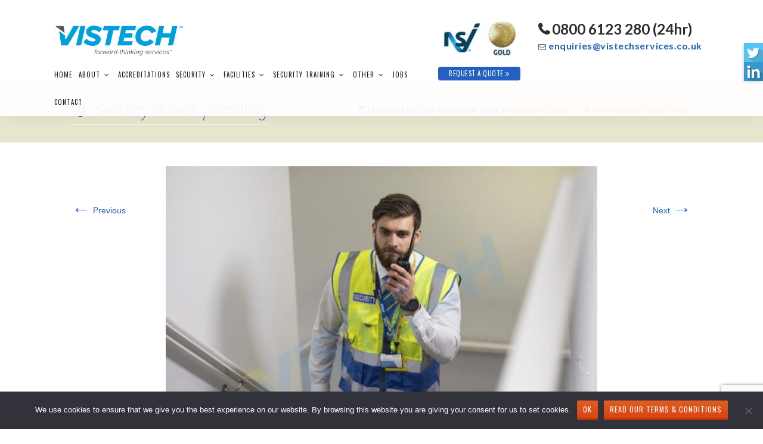

--- FILE ---
content_type: text/html; charset=UTF-8
request_url: https://vistechservices.co.uk/security/security-guards/security-guards-patrolling-2/
body_size: 124544
content:
    <!DOCTYPE html>
    <!--[if IE 7]>
<html class="ie ie7" lang="en-GB">
<![endif]-->
    <!--[if IE 8]>
<html class="ie ie8" lang="en-GB">
<![endif]-->
    <!--[if !(IE 7) & !(IE 8)]><!-->
    <html lang="en-GB">
    <!--<![endif]-->

    <head>
		<script type="text/javascript" src="https://secure.leadforensics.com/js/41970.js"></script>

<noscript><img src="https://secure.leadforensics.com/41970.png" style="display:none;" /></noscript>
		<!-- Global site tag (gtag.js) - Google Ads: 967451671 -->
<script async src="https://www.googletagmanager.com/gtag/js?id=AW-967451671"></script>
<script>
  window.dataLayer = window.dataLayer || [];
  function gtag(){dataLayer.push(arguments);}
  gtag('js', new Date());
 
  gtag('config', 'AW-967451671');
</script>
        <meta charset="UTF-8">
        <meta name="viewport" content="width=device-width">
        <title>
            Security Guards patrolling - Vistech | Security, Training, Facilities, Recruitment, Business Services        </title>
        <link rel="profile" href="https://gmpg.org/xfn/11">
        <link rel="pingback" href="https://vistechservices.co.uk/xmlrpc.php">
        <!--[if lt IE 9]>
	<script src="https://vistechservices.co.uk/wp-content/themes/twentythirteen/js/html5.js"></script>
	<![endif]-->
        <meta name='robots' content='index, follow, max-image-preview:large, max-snippet:-1, max-video-preview:-1' />

	<!-- This site is optimized with the Yoast SEO Premium plugin v22.8 (Yoast SEO v26.8) - https://yoast.com/product/yoast-seo-premium-wordpress/ -->
	<link rel="canonical" href="https://vistechservices.co.uk/security/security-guards/security-guards-patrolling-2/" />
	<meta property="og:locale" content="en_GB" />
	<meta property="og:type" content="article" />
	<meta property="og:title" content="Security Guards patrolling - Vistech | Security, Training, Facilities, Recruitment, Business Services" />
	<meta property="og:description" content="Security Guards patrolling" />
	<meta property="og:url" content="https://vistechservices.co.uk/security/security-guards/security-guards-patrolling-2/" />
	<meta property="og:site_name" content="Vistech | Security, Training, Facilities, Recruitment, Business Services" />
	<meta property="article:publisher" content="https://www.facebook.com/vistechservices" />
	<meta property="article:modified_time" content="2019-11-20T11:37:51+00:00" />
	<meta property="og:image" content="https://vistechservices.co.uk/security/security-guards/security-guards-patrolling-2" />
	<meta property="og:image:width" content="900" />
	<meta property="og:image:height" content="600" />
	<meta property="og:image:type" content="image/jpeg" />
	<meta name="twitter:card" content="summary_large_image" />
	<script type="application/ld+json" class="yoast-schema-graph">{"@context":"https://schema.org","@graph":[{"@type":"WebPage","@id":"https://vistechservices.co.uk/security/security-guards/security-guards-patrolling-2/","url":"https://vistechservices.co.uk/security/security-guards/security-guards-patrolling-2/","name":"Security Guards patrolling - Vistech | Security, Training, Facilities, Recruitment, Business Services","isPartOf":{"@id":"https://vistechservices.co.uk/#website"},"primaryImageOfPage":{"@id":"https://vistechservices.co.uk/security/security-guards/security-guards-patrolling-2/#primaryimage"},"image":{"@id":"https://vistechservices.co.uk/security/security-guards/security-guards-patrolling-2/#primaryimage"},"thumbnailUrl":"https://vistechservices.co.uk/wp-content/uploads/2019/11/Security-Guards-patrolling-1.jpg","datePublished":"2019-11-20T11:36:54+00:00","dateModified":"2019-11-20T11:37:51+00:00","breadcrumb":{"@id":"https://vistechservices.co.uk/security/security-guards/security-guards-patrolling-2/#breadcrumb"},"inLanguage":"en-GB","potentialAction":[{"@type":"ReadAction","target":["https://vistechservices.co.uk/security/security-guards/security-guards-patrolling-2/"]}]},{"@type":"ImageObject","inLanguage":"en-GB","@id":"https://vistechservices.co.uk/security/security-guards/security-guards-patrolling-2/#primaryimage","url":"https://vistechservices.co.uk/wp-content/uploads/2019/11/Security-Guards-patrolling-1.jpg","contentUrl":"https://vistechservices.co.uk/wp-content/uploads/2019/11/Security-Guards-patrolling-1.jpg","width":900,"height":600,"caption":"Security Guards patrolling"},{"@type":"BreadcrumbList","@id":"https://vistechservices.co.uk/security/security-guards/security-guards-patrolling-2/#breadcrumb","itemListElement":[{"@type":"ListItem","position":1,"name":"Home","item":"https://vistechservices.co.uk/"},{"@type":"ListItem","position":2,"name":"Security","item":"https://vistechservices.co.uk/security/"},{"@type":"ListItem","position":3,"name":"Security Guards","item":"https://vistechservices.co.uk/security/security-guards/"},{"@type":"ListItem","position":4,"name":"Security Guards patrolling"}]},{"@type":"WebSite","@id":"https://vistechservices.co.uk/#website","url":"https://vistechservices.co.uk/","name":"Vistech | Security, Training, Facilities, Recruitment, Business Services","description":"Forward Thinking Services","publisher":{"@id":"https://vistechservices.co.uk/#organization"},"alternateName":"Vistech Services","potentialAction":[{"@type":"SearchAction","target":{"@type":"EntryPoint","urlTemplate":"https://vistechservices.co.uk/?s={search_term_string}"},"query-input":{"@type":"PropertyValueSpecification","valueRequired":true,"valueName":"search_term_string"}}],"inLanguage":"en-GB"},{"@type":"Organization","@id":"https://vistechservices.co.uk/#organization","name":"Vistech Services","url":"https://vistechservices.co.uk/","logo":{"@type":"ImageObject","inLanguage":"en-GB","@id":"https://vistechservices.co.uk/#/schema/logo/image/","url":"https://vistechservices.co.uk/wp-content/uploads/2023/09/Vistech-V.png","contentUrl":"https://vistechservices.co.uk/wp-content/uploads/2023/09/Vistech-V.png","width":940,"height":788,"caption":"Vistech Services"},"image":{"@id":"https://vistechservices.co.uk/#/schema/logo/image/"},"sameAs":["https://www.facebook.com/vistechservices","https://www.instagram.com/vistechservices/","https://www.linkedin.com/company/vistech-services-ltd"],"publishingPrinciples":"https://vistechservices.co.uk/terms-conditions/"}]}</script>
	<!-- / Yoast SEO Premium plugin. -->


<link rel='dns-prefetch' href='//widgetlogic.org' />
<link rel='dns-prefetch' href='//maps.googleapis.com' />
<link rel="alternate" type="application/rss+xml" title="Vistech | Security, Training, Facilities, Recruitment, Business Services &raquo; Feed" href="https://vistechservices.co.uk/feed/" />
<link rel="alternate" type="application/rss+xml" title="Vistech | Security, Training, Facilities, Recruitment, Business Services &raquo; Comments Feed" href="https://vistechservices.co.uk/comments/feed/" />
<link rel="alternate" type="application/rss+xml" title="Vistech | Security, Training, Facilities, Recruitment, Business Services &raquo; Security Guards patrolling Comments Feed" href="https://vistechservices.co.uk/security/security-guards/security-guards-patrolling-2/feed/" />
<link rel="alternate" title="oEmbed (JSON)" type="application/json+oembed" href="https://vistechservices.co.uk/wp-json/oembed/1.0/embed?url=https%3A%2F%2Fvistechservices.co.uk%2Fsecurity%2Fsecurity-guards%2Fsecurity-guards-patrolling-2%2F" />
<link rel="alternate" title="oEmbed (XML)" type="text/xml+oembed" href="https://vistechservices.co.uk/wp-json/oembed/1.0/embed?url=https%3A%2F%2Fvistechservices.co.uk%2Fsecurity%2Fsecurity-guards%2Fsecurity-guards-patrolling-2%2F&#038;format=xml" />
		<!-- This site uses the Google Analytics by MonsterInsights plugin v9.11.1 - Using Analytics tracking - https://www.monsterinsights.com/ -->
							<script src="//www.googletagmanager.com/gtag/js?id=G-8NNSTM6L0G"  data-cfasync="false" data-wpfc-render="false" async></script>
			<script data-cfasync="false" data-wpfc-render="false">
				var mi_version = '9.11.1';
				var mi_track_user = true;
				var mi_no_track_reason = '';
								var MonsterInsightsDefaultLocations = {"page_location":"https:\/\/vistechservices.co.uk\/security\/security-guards\/security-guards-patrolling-2\/"};
								if ( typeof MonsterInsightsPrivacyGuardFilter === 'function' ) {
					var MonsterInsightsLocations = (typeof MonsterInsightsExcludeQuery === 'object') ? MonsterInsightsPrivacyGuardFilter( MonsterInsightsExcludeQuery ) : MonsterInsightsPrivacyGuardFilter( MonsterInsightsDefaultLocations );
				} else {
					var MonsterInsightsLocations = (typeof MonsterInsightsExcludeQuery === 'object') ? MonsterInsightsExcludeQuery : MonsterInsightsDefaultLocations;
				}

								var disableStrs = [
										'ga-disable-G-8NNSTM6L0G',
									];

				/* Function to detect opted out users */
				function __gtagTrackerIsOptedOut() {
					for (var index = 0; index < disableStrs.length; index++) {
						if (document.cookie.indexOf(disableStrs[index] + '=true') > -1) {
							return true;
						}
					}

					return false;
				}

				/* Disable tracking if the opt-out cookie exists. */
				if (__gtagTrackerIsOptedOut()) {
					for (var index = 0; index < disableStrs.length; index++) {
						window[disableStrs[index]] = true;
					}
				}

				/* Opt-out function */
				function __gtagTrackerOptout() {
					for (var index = 0; index < disableStrs.length; index++) {
						document.cookie = disableStrs[index] + '=true; expires=Thu, 31 Dec 2099 23:59:59 UTC; path=/';
						window[disableStrs[index]] = true;
					}
				}

				if ('undefined' === typeof gaOptout) {
					function gaOptout() {
						__gtagTrackerOptout();
					}
				}
								window.dataLayer = window.dataLayer || [];

				window.MonsterInsightsDualTracker = {
					helpers: {},
					trackers: {},
				};
				if (mi_track_user) {
					function __gtagDataLayer() {
						dataLayer.push(arguments);
					}

					function __gtagTracker(type, name, parameters) {
						if (!parameters) {
							parameters = {};
						}

						if (parameters.send_to) {
							__gtagDataLayer.apply(null, arguments);
							return;
						}

						if (type === 'event') {
														parameters.send_to = monsterinsights_frontend.v4_id;
							var hookName = name;
							if (typeof parameters['event_category'] !== 'undefined') {
								hookName = parameters['event_category'] + ':' + name;
							}

							if (typeof MonsterInsightsDualTracker.trackers[hookName] !== 'undefined') {
								MonsterInsightsDualTracker.trackers[hookName](parameters);
							} else {
								__gtagDataLayer('event', name, parameters);
							}
							
						} else {
							__gtagDataLayer.apply(null, arguments);
						}
					}

					__gtagTracker('js', new Date());
					__gtagTracker('set', {
						'developer_id.dZGIzZG': true,
											});
					if ( MonsterInsightsLocations.page_location ) {
						__gtagTracker('set', MonsterInsightsLocations);
					}
										__gtagTracker('config', 'G-8NNSTM6L0G', {"forceSSL":"true","link_attribution":"true"} );
										window.gtag = __gtagTracker;										(function () {
						/* https://developers.google.com/analytics/devguides/collection/analyticsjs/ */
						/* ga and __gaTracker compatibility shim. */
						var noopfn = function () {
							return null;
						};
						var newtracker = function () {
							return new Tracker();
						};
						var Tracker = function () {
							return null;
						};
						var p = Tracker.prototype;
						p.get = noopfn;
						p.set = noopfn;
						p.send = function () {
							var args = Array.prototype.slice.call(arguments);
							args.unshift('send');
							__gaTracker.apply(null, args);
						};
						var __gaTracker = function () {
							var len = arguments.length;
							if (len === 0) {
								return;
							}
							var f = arguments[len - 1];
							if (typeof f !== 'object' || f === null || typeof f.hitCallback !== 'function') {
								if ('send' === arguments[0]) {
									var hitConverted, hitObject = false, action;
									if ('event' === arguments[1]) {
										if ('undefined' !== typeof arguments[3]) {
											hitObject = {
												'eventAction': arguments[3],
												'eventCategory': arguments[2],
												'eventLabel': arguments[4],
												'value': arguments[5] ? arguments[5] : 1,
											}
										}
									}
									if ('pageview' === arguments[1]) {
										if ('undefined' !== typeof arguments[2]) {
											hitObject = {
												'eventAction': 'page_view',
												'page_path': arguments[2],
											}
										}
									}
									if (typeof arguments[2] === 'object') {
										hitObject = arguments[2];
									}
									if (typeof arguments[5] === 'object') {
										Object.assign(hitObject, arguments[5]);
									}
									if ('undefined' !== typeof arguments[1].hitType) {
										hitObject = arguments[1];
										if ('pageview' === hitObject.hitType) {
											hitObject.eventAction = 'page_view';
										}
									}
									if (hitObject) {
										action = 'timing' === arguments[1].hitType ? 'timing_complete' : hitObject.eventAction;
										hitConverted = mapArgs(hitObject);
										__gtagTracker('event', action, hitConverted);
									}
								}
								return;
							}

							function mapArgs(args) {
								var arg, hit = {};
								var gaMap = {
									'eventCategory': 'event_category',
									'eventAction': 'event_action',
									'eventLabel': 'event_label',
									'eventValue': 'event_value',
									'nonInteraction': 'non_interaction',
									'timingCategory': 'event_category',
									'timingVar': 'name',
									'timingValue': 'value',
									'timingLabel': 'event_label',
									'page': 'page_path',
									'location': 'page_location',
									'title': 'page_title',
									'referrer' : 'page_referrer',
								};
								for (arg in args) {
																		if (!(!args.hasOwnProperty(arg) || !gaMap.hasOwnProperty(arg))) {
										hit[gaMap[arg]] = args[arg];
									} else {
										hit[arg] = args[arg];
									}
								}
								return hit;
							}

							try {
								f.hitCallback();
							} catch (ex) {
							}
						};
						__gaTracker.create = newtracker;
						__gaTracker.getByName = newtracker;
						__gaTracker.getAll = function () {
							return [];
						};
						__gaTracker.remove = noopfn;
						__gaTracker.loaded = true;
						window['__gaTracker'] = __gaTracker;
					})();
									} else {
										console.log("");
					(function () {
						function __gtagTracker() {
							return null;
						}

						window['__gtagTracker'] = __gtagTracker;
						window['gtag'] = __gtagTracker;
					})();
									}
			</script>
							<!-- / Google Analytics by MonsterInsights -->
		<style id='wp-img-auto-sizes-contain-inline-css'>
img:is([sizes=auto i],[sizes^="auto," i]){contain-intrinsic-size:3000px 1500px}
/*# sourceURL=wp-img-auto-sizes-contain-inline-css */
</style>
<style id='wp-emoji-styles-inline-css'>

	img.wp-smiley, img.emoji {
		display: inline !important;
		border: none !important;
		box-shadow: none !important;
		height: 1em !important;
		width: 1em !important;
		margin: 0 0.07em !important;
		vertical-align: -0.1em !important;
		background: none !important;
		padding: 0 !important;
	}
/*# sourceURL=wp-emoji-styles-inline-css */
</style>
<link rel='stylesheet' id='wp-block-library-css' href='https://vistechservices.co.uk/wp-includes/css/dist/block-library/style.min.css?ver=6.9' media='all' />
<style id='global-styles-inline-css'>
:root{--wp--preset--aspect-ratio--square: 1;--wp--preset--aspect-ratio--4-3: 4/3;--wp--preset--aspect-ratio--3-4: 3/4;--wp--preset--aspect-ratio--3-2: 3/2;--wp--preset--aspect-ratio--2-3: 2/3;--wp--preset--aspect-ratio--16-9: 16/9;--wp--preset--aspect-ratio--9-16: 9/16;--wp--preset--color--black: #000000;--wp--preset--color--cyan-bluish-gray: #abb8c3;--wp--preset--color--white: #fff;--wp--preset--color--pale-pink: #f78da7;--wp--preset--color--vivid-red: #cf2e2e;--wp--preset--color--luminous-vivid-orange: #ff6900;--wp--preset--color--luminous-vivid-amber: #fcb900;--wp--preset--color--light-green-cyan: #7bdcb5;--wp--preset--color--vivid-green-cyan: #00d084;--wp--preset--color--pale-cyan-blue: #8ed1fc;--wp--preset--color--vivid-cyan-blue: #0693e3;--wp--preset--color--vivid-purple: #9b51e0;--wp--preset--color--dark-gray: #141412;--wp--preset--color--red: #bc360a;--wp--preset--color--medium-orange: #db572f;--wp--preset--color--light-orange: #ea9629;--wp--preset--color--yellow: #fbca3c;--wp--preset--color--dark-brown: #220e10;--wp--preset--color--medium-brown: #722d19;--wp--preset--color--light-brown: #eadaa6;--wp--preset--color--beige: #e8e5ce;--wp--preset--color--off-white: #f7f5e7;--wp--preset--gradient--vivid-cyan-blue-to-vivid-purple: linear-gradient(135deg,rgb(6,147,227) 0%,rgb(155,81,224) 100%);--wp--preset--gradient--light-green-cyan-to-vivid-green-cyan: linear-gradient(135deg,rgb(122,220,180) 0%,rgb(0,208,130) 100%);--wp--preset--gradient--luminous-vivid-amber-to-luminous-vivid-orange: linear-gradient(135deg,rgb(252,185,0) 0%,rgb(255,105,0) 100%);--wp--preset--gradient--luminous-vivid-orange-to-vivid-red: linear-gradient(135deg,rgb(255,105,0) 0%,rgb(207,46,46) 100%);--wp--preset--gradient--very-light-gray-to-cyan-bluish-gray: linear-gradient(135deg,rgb(238,238,238) 0%,rgb(169,184,195) 100%);--wp--preset--gradient--cool-to-warm-spectrum: linear-gradient(135deg,rgb(74,234,220) 0%,rgb(151,120,209) 20%,rgb(207,42,186) 40%,rgb(238,44,130) 60%,rgb(251,105,98) 80%,rgb(254,248,76) 100%);--wp--preset--gradient--blush-light-purple: linear-gradient(135deg,rgb(255,206,236) 0%,rgb(152,150,240) 100%);--wp--preset--gradient--blush-bordeaux: linear-gradient(135deg,rgb(254,205,165) 0%,rgb(254,45,45) 50%,rgb(107,0,62) 100%);--wp--preset--gradient--luminous-dusk: linear-gradient(135deg,rgb(255,203,112) 0%,rgb(199,81,192) 50%,rgb(65,88,208) 100%);--wp--preset--gradient--pale-ocean: linear-gradient(135deg,rgb(255,245,203) 0%,rgb(182,227,212) 50%,rgb(51,167,181) 100%);--wp--preset--gradient--electric-grass: linear-gradient(135deg,rgb(202,248,128) 0%,rgb(113,206,126) 100%);--wp--preset--gradient--midnight: linear-gradient(135deg,rgb(2,3,129) 0%,rgb(40,116,252) 100%);--wp--preset--gradient--autumn-brown: linear-gradient(135deg, rgba(226,45,15,1) 0%, rgba(158,25,13,1) 100%);--wp--preset--gradient--sunset-yellow: linear-gradient(135deg, rgba(233,139,41,1) 0%, rgba(238,179,95,1) 100%);--wp--preset--gradient--light-sky: linear-gradient(135deg,rgba(228,228,228,1.0) 0%,rgba(208,225,252,1.0) 100%);--wp--preset--gradient--dark-sky: linear-gradient(135deg,rgba(0,0,0,1.0) 0%,rgba(56,61,69,1.0) 100%);--wp--preset--font-size--small: 13px;--wp--preset--font-size--medium: 20px;--wp--preset--font-size--large: 36px;--wp--preset--font-size--x-large: 42px;--wp--preset--spacing--20: 0.44rem;--wp--preset--spacing--30: 0.67rem;--wp--preset--spacing--40: 1rem;--wp--preset--spacing--50: 1.5rem;--wp--preset--spacing--60: 2.25rem;--wp--preset--spacing--70: 3.38rem;--wp--preset--spacing--80: 5.06rem;--wp--preset--shadow--natural: 6px 6px 9px rgba(0, 0, 0, 0.2);--wp--preset--shadow--deep: 12px 12px 50px rgba(0, 0, 0, 0.4);--wp--preset--shadow--sharp: 6px 6px 0px rgba(0, 0, 0, 0.2);--wp--preset--shadow--outlined: 6px 6px 0px -3px rgb(255, 255, 255), 6px 6px rgb(0, 0, 0);--wp--preset--shadow--crisp: 6px 6px 0px rgb(0, 0, 0);}:where(.is-layout-flex){gap: 0.5em;}:where(.is-layout-grid){gap: 0.5em;}body .is-layout-flex{display: flex;}.is-layout-flex{flex-wrap: wrap;align-items: center;}.is-layout-flex > :is(*, div){margin: 0;}body .is-layout-grid{display: grid;}.is-layout-grid > :is(*, div){margin: 0;}:where(.wp-block-columns.is-layout-flex){gap: 2em;}:where(.wp-block-columns.is-layout-grid){gap: 2em;}:where(.wp-block-post-template.is-layout-flex){gap: 1.25em;}:where(.wp-block-post-template.is-layout-grid){gap: 1.25em;}.has-black-color{color: var(--wp--preset--color--black) !important;}.has-cyan-bluish-gray-color{color: var(--wp--preset--color--cyan-bluish-gray) !important;}.has-white-color{color: var(--wp--preset--color--white) !important;}.has-pale-pink-color{color: var(--wp--preset--color--pale-pink) !important;}.has-vivid-red-color{color: var(--wp--preset--color--vivid-red) !important;}.has-luminous-vivid-orange-color{color: var(--wp--preset--color--luminous-vivid-orange) !important;}.has-luminous-vivid-amber-color{color: var(--wp--preset--color--luminous-vivid-amber) !important;}.has-light-green-cyan-color{color: var(--wp--preset--color--light-green-cyan) !important;}.has-vivid-green-cyan-color{color: var(--wp--preset--color--vivid-green-cyan) !important;}.has-pale-cyan-blue-color{color: var(--wp--preset--color--pale-cyan-blue) !important;}.has-vivid-cyan-blue-color{color: var(--wp--preset--color--vivid-cyan-blue) !important;}.has-vivid-purple-color{color: var(--wp--preset--color--vivid-purple) !important;}.has-black-background-color{background-color: var(--wp--preset--color--black) !important;}.has-cyan-bluish-gray-background-color{background-color: var(--wp--preset--color--cyan-bluish-gray) !important;}.has-white-background-color{background-color: var(--wp--preset--color--white) !important;}.has-pale-pink-background-color{background-color: var(--wp--preset--color--pale-pink) !important;}.has-vivid-red-background-color{background-color: var(--wp--preset--color--vivid-red) !important;}.has-luminous-vivid-orange-background-color{background-color: var(--wp--preset--color--luminous-vivid-orange) !important;}.has-luminous-vivid-amber-background-color{background-color: var(--wp--preset--color--luminous-vivid-amber) !important;}.has-light-green-cyan-background-color{background-color: var(--wp--preset--color--light-green-cyan) !important;}.has-vivid-green-cyan-background-color{background-color: var(--wp--preset--color--vivid-green-cyan) !important;}.has-pale-cyan-blue-background-color{background-color: var(--wp--preset--color--pale-cyan-blue) !important;}.has-vivid-cyan-blue-background-color{background-color: var(--wp--preset--color--vivid-cyan-blue) !important;}.has-vivid-purple-background-color{background-color: var(--wp--preset--color--vivid-purple) !important;}.has-black-border-color{border-color: var(--wp--preset--color--black) !important;}.has-cyan-bluish-gray-border-color{border-color: var(--wp--preset--color--cyan-bluish-gray) !important;}.has-white-border-color{border-color: var(--wp--preset--color--white) !important;}.has-pale-pink-border-color{border-color: var(--wp--preset--color--pale-pink) !important;}.has-vivid-red-border-color{border-color: var(--wp--preset--color--vivid-red) !important;}.has-luminous-vivid-orange-border-color{border-color: var(--wp--preset--color--luminous-vivid-orange) !important;}.has-luminous-vivid-amber-border-color{border-color: var(--wp--preset--color--luminous-vivid-amber) !important;}.has-light-green-cyan-border-color{border-color: var(--wp--preset--color--light-green-cyan) !important;}.has-vivid-green-cyan-border-color{border-color: var(--wp--preset--color--vivid-green-cyan) !important;}.has-pale-cyan-blue-border-color{border-color: var(--wp--preset--color--pale-cyan-blue) !important;}.has-vivid-cyan-blue-border-color{border-color: var(--wp--preset--color--vivid-cyan-blue) !important;}.has-vivid-purple-border-color{border-color: var(--wp--preset--color--vivid-purple) !important;}.has-vivid-cyan-blue-to-vivid-purple-gradient-background{background: var(--wp--preset--gradient--vivid-cyan-blue-to-vivid-purple) !important;}.has-light-green-cyan-to-vivid-green-cyan-gradient-background{background: var(--wp--preset--gradient--light-green-cyan-to-vivid-green-cyan) !important;}.has-luminous-vivid-amber-to-luminous-vivid-orange-gradient-background{background: var(--wp--preset--gradient--luminous-vivid-amber-to-luminous-vivid-orange) !important;}.has-luminous-vivid-orange-to-vivid-red-gradient-background{background: var(--wp--preset--gradient--luminous-vivid-orange-to-vivid-red) !important;}.has-very-light-gray-to-cyan-bluish-gray-gradient-background{background: var(--wp--preset--gradient--very-light-gray-to-cyan-bluish-gray) !important;}.has-cool-to-warm-spectrum-gradient-background{background: var(--wp--preset--gradient--cool-to-warm-spectrum) !important;}.has-blush-light-purple-gradient-background{background: var(--wp--preset--gradient--blush-light-purple) !important;}.has-blush-bordeaux-gradient-background{background: var(--wp--preset--gradient--blush-bordeaux) !important;}.has-luminous-dusk-gradient-background{background: var(--wp--preset--gradient--luminous-dusk) !important;}.has-pale-ocean-gradient-background{background: var(--wp--preset--gradient--pale-ocean) !important;}.has-electric-grass-gradient-background{background: var(--wp--preset--gradient--electric-grass) !important;}.has-midnight-gradient-background{background: var(--wp--preset--gradient--midnight) !important;}.has-small-font-size{font-size: var(--wp--preset--font-size--small) !important;}.has-medium-font-size{font-size: var(--wp--preset--font-size--medium) !important;}.has-large-font-size{font-size: var(--wp--preset--font-size--large) !important;}.has-x-large-font-size{font-size: var(--wp--preset--font-size--x-large) !important;}
/*# sourceURL=global-styles-inline-css */
</style>

<style id='classic-theme-styles-inline-css'>
/*! This file is auto-generated */
.wp-block-button__link{color:#fff;background-color:#32373c;border-radius:9999px;box-shadow:none;text-decoration:none;padding:calc(.667em + 2px) calc(1.333em + 2px);font-size:1.125em}.wp-block-file__button{background:#32373c;color:#fff;text-decoration:none}
/*# sourceURL=/wp-includes/css/classic-themes.min.css */
</style>
<link rel='stylesheet' id='block-widget-css' href='https://vistechservices.co.uk/wp-content/plugins/widget-logic/block_widget/css/widget.css?ver=1768244989' media='all' />
<link rel='stylesheet' id='awsm-jobs-general-css' href='https://vistechservices.co.uk/wp-content/plugins/wp-job-openings/assets/css/general.min.css?ver=3.5.4' media='all' />
<link rel='stylesheet' id='awsm-jobs-style-css' href='https://vistechservices.co.uk/wp-content/plugins/wp-job-openings/assets/css/style.min.css?ver=3.5.4' media='all' />
<link rel='stylesheet' id='contact-form-7-css' href='https://vistechservices.co.uk/wp-content/plugins/contact-form-7/includes/css/styles.css?ver=6.1.4' media='all' />
<link rel='stylesheet' id='cookie-notice-front-css' href='https://vistechservices.co.uk/wp-content/plugins/cookie-notice/css/front.min.css?ver=2.5.11' media='all' />
<link rel='stylesheet' id='easy_testimonial_style-css' href='https://vistechservices.co.uk/wp-content/plugins/easy-testimonials/include/assets/css/style.css?ver=6.9' media='all' />
<link rel='stylesheet' id='responsive-lightbox-swipebox-css' href='https://vistechservices.co.uk/wp-content/plugins/responsive-lightbox/assets/swipebox/swipebox.min.css?ver=1.5.2' media='all' />
<link rel='stylesheet' id='wpsm_tabs_r-font-awesome-front-css' href='https://vistechservices.co.uk/wp-content/plugins/tabs-responsive/assets/css/font-awesome/css/font-awesome.min.css?ver=6.9' media='all' />
<link rel='stylesheet' id='wpsm_tabs_r_bootstrap-front-css' href='https://vistechservices.co.uk/wp-content/plugins/tabs-responsive/assets/css/bootstrap-front.css?ver=6.9' media='all' />
<link rel='stylesheet' id='wpsm_tabs_r_animate-css' href='https://vistechservices.co.uk/wp-content/plugins/tabs-responsive/assets/css/animate.css?ver=6.9' media='all' />
<link rel='stylesheet' id='ukirelandregions-html5-map-style-css' href='https://vistechservices.co.uk/wp-content/plugins/ukirelandregionshtmlmap/static/css/map.css?ver=6.9' media='all' />
<link rel='stylesheet' id='wpcf7-redirect-script-frontend-css' href='https://vistechservices.co.uk/wp-content/plugins/wpcf7-redirect/build/assets/frontend-script.css?ver=2c532d7e2be36f6af233' media='all' />
<link rel='stylesheet' id='twentythirteen-fonts-css' href='https://vistechservices.co.uk/wp-content/themes/twentythirteen/fonts/source-sans-pro-plus-bitter.css?ver=20230328' media='all' />
<link rel='stylesheet' id='genericons-css' href='https://vistechservices.co.uk/wp-content/themes/twentythirteen/genericons/genericons.css?ver=3.0.3' media='all' />
<link rel='stylesheet' id='twentythirteen-style-css' href='https://vistechservices.co.uk/wp-content/themes/twentythirteen-child/style.css?ver=20230808' media='all' />
<link rel='stylesheet' id='twentythirteen-block-style-css' href='https://vistechservices.co.uk/wp-content/themes/twentythirteen/css/blocks.css?ver=20230621' media='all' />
<link rel='stylesheet' id='dflip-style-css' href='https://vistechservices.co.uk/wp-content/plugins/3d-flipbook-dflip-lite/assets/css/dflip.min.css?ver=2.4.20' media='all' />
<link rel='stylesheet' id='ubermenu-css' href='https://vistechservices.co.uk/wp-content/plugins/ubermenu/pro/assets/css/ubermenu.min.css?ver=3.2.1.1' media='all' />
<link rel='stylesheet' id='ubermenu-grey-white-css' href='https://vistechservices.co.uk/wp-content/plugins/ubermenu/assets/css/skins/blackwhite.css?ver=6.9' media='all' />
<link rel='stylesheet' id='ubermenu-font-awesome-css' href='https://vistechservices.co.uk/wp-content/plugins/ubermenu/assets/css/fontawesome/css/font-awesome.min.css?ver=4.3' media='all' />
<link rel='stylesheet' id='awsm-job-pro-country-select-css' href='https://vistechservices.co.uk/wp-content/plugins/pro-pack-for-wp-job-openings/assets/css/intlTelInput.min.css?ver=17.0.16' media='all' />
<link rel='stylesheet' id='awsm-job-pro-style-css' href='https://vistechservices.co.uk/wp-content/plugins/pro-pack-for-wp-job-openings/assets/css/style.min.css?ver=3.3.0' media='all' />
<style id='wp-block-button-inline-css'>
.wp-block-button__link{align-content:center;box-sizing:border-box;cursor:pointer;display:inline-block;height:100%;text-align:center;word-break:break-word}.wp-block-button__link.aligncenter{text-align:center}.wp-block-button__link.alignright{text-align:right}:where(.wp-block-button__link){border-radius:9999px;box-shadow:none;padding:calc(.667em + 2px) calc(1.333em + 2px);text-decoration:none}.wp-block-button[style*=text-decoration] .wp-block-button__link{text-decoration:inherit}.wp-block-buttons>.wp-block-button.has-custom-width{max-width:none}.wp-block-buttons>.wp-block-button.has-custom-width .wp-block-button__link{width:100%}.wp-block-buttons>.wp-block-button.has-custom-font-size .wp-block-button__link{font-size:inherit}.wp-block-buttons>.wp-block-button.wp-block-button__width-25{width:calc(25% - var(--wp--style--block-gap, .5em)*.75)}.wp-block-buttons>.wp-block-button.wp-block-button__width-50{width:calc(50% - var(--wp--style--block-gap, .5em)*.5)}.wp-block-buttons>.wp-block-button.wp-block-button__width-75{width:calc(75% - var(--wp--style--block-gap, .5em)*.25)}.wp-block-buttons>.wp-block-button.wp-block-button__width-100{flex-basis:100%;width:100%}.wp-block-buttons.is-vertical>.wp-block-button.wp-block-button__width-25{width:25%}.wp-block-buttons.is-vertical>.wp-block-button.wp-block-button__width-50{width:50%}.wp-block-buttons.is-vertical>.wp-block-button.wp-block-button__width-75{width:75%}.wp-block-button.is-style-squared,.wp-block-button__link.wp-block-button.is-style-squared{border-radius:0}.wp-block-button.no-border-radius,.wp-block-button__link.no-border-radius{border-radius:0!important}:root :where(.wp-block-button .wp-block-button__link.is-style-outline),:root :where(.wp-block-button.is-style-outline>.wp-block-button__link){border:2px solid;padding:.667em 1.333em}:root :where(.wp-block-button .wp-block-button__link.is-style-outline:not(.has-text-color)),:root :where(.wp-block-button.is-style-outline>.wp-block-button__link:not(.has-text-color)){color:currentColor}:root :where(.wp-block-button .wp-block-button__link.is-style-outline:not(.has-background)),:root :where(.wp-block-button.is-style-outline>.wp-block-button__link:not(.has-background)){background-color:initial;background-image:none}
/*# sourceURL=https://vistechservices.co.uk/wp-includes/blocks/button/style.min.css */
</style>
<style id='wp-block-search-inline-css'>
.wp-block-search__button{margin-left:10px;word-break:normal}.wp-block-search__button.has-icon{line-height:0}.wp-block-search__button svg{height:1.25em;min-height:24px;min-width:24px;width:1.25em;fill:currentColor;vertical-align:text-bottom}:where(.wp-block-search__button){border:1px solid #ccc;padding:6px 10px}.wp-block-search__inside-wrapper{display:flex;flex:auto;flex-wrap:nowrap;max-width:100%}.wp-block-search__label{width:100%}.wp-block-search.wp-block-search__button-only .wp-block-search__button{box-sizing:border-box;display:flex;flex-shrink:0;justify-content:center;margin-left:0;max-width:100%}.wp-block-search.wp-block-search__button-only .wp-block-search__inside-wrapper{min-width:0!important;transition-property:width}.wp-block-search.wp-block-search__button-only .wp-block-search__input{flex-basis:100%;transition-duration:.3s}.wp-block-search.wp-block-search__button-only.wp-block-search__searchfield-hidden,.wp-block-search.wp-block-search__button-only.wp-block-search__searchfield-hidden .wp-block-search__inside-wrapper{overflow:hidden}.wp-block-search.wp-block-search__button-only.wp-block-search__searchfield-hidden .wp-block-search__input{border-left-width:0!important;border-right-width:0!important;flex-basis:0;flex-grow:0;margin:0;min-width:0!important;padding-left:0!important;padding-right:0!important;width:0!important}:where(.wp-block-search__input){appearance:none;border:1px solid #949494;flex-grow:1;font-family:inherit;font-size:inherit;font-style:inherit;font-weight:inherit;letter-spacing:inherit;line-height:inherit;margin-left:0;margin-right:0;min-width:3rem;padding:8px;text-decoration:unset!important;text-transform:inherit}:where(.wp-block-search__button-inside .wp-block-search__inside-wrapper){background-color:#fff;border:1px solid #949494;box-sizing:border-box;padding:4px}:where(.wp-block-search__button-inside .wp-block-search__inside-wrapper) .wp-block-search__input{border:none;border-radius:0;padding:0 4px}:where(.wp-block-search__button-inside .wp-block-search__inside-wrapper) .wp-block-search__input:focus{outline:none}:where(.wp-block-search__button-inside .wp-block-search__inside-wrapper) :where(.wp-block-search__button){padding:4px 8px}.wp-block-search.aligncenter .wp-block-search__inside-wrapper{margin:auto}.wp-block[data-align=right] .wp-block-search.wp-block-search__button-only .wp-block-search__inside-wrapper{float:right}
/*# sourceURL=https://vistechservices.co.uk/wp-includes/blocks/search/style.min.css */
</style>
<link rel='stylesheet' id='site-reviews-css' href='https://vistechservices.co.uk/wp-content/plugins/site-reviews/assets/styles/default.css?ver=7.2.13' media='all' />
<style id='site-reviews-inline-css'>
:root{--glsr-star-empty:url(https://vistechservices.co.uk/wp-content/plugins/site-reviews/assets/images/stars/default/star-empty.svg);--glsr-star-error:url(https://vistechservices.co.uk/wp-content/plugins/site-reviews/assets/images/stars/default/star-error.svg);--glsr-star-full:url(https://vistechservices.co.uk/wp-content/plugins/site-reviews/assets/images/stars/default/star-full.svg);--glsr-star-half:url(https://vistechservices.co.uk/wp-content/plugins/site-reviews/assets/images/stars/default/star-half.svg)}

/*# sourceURL=site-reviews-inline-css */
</style>
<script src="https://vistechservices.co.uk/wp-content/plugins/google-analytics-for-wordpress/assets/js/frontend-gtag.min.js?ver=9.11.1" id="monsterinsights-frontend-script-js" async data-wp-strategy="async"></script>
<script data-cfasync="false" data-wpfc-render="false" id='monsterinsights-frontend-script-js-extra'>var monsterinsights_frontend = {"js_events_tracking":"true","download_extensions":"doc,pdf,ppt,zip,xls,docx,pptx,xlsx","inbound_paths":"[{\"path\":\"\\\/go\\\/\",\"label\":\"affiliate\"},{\"path\":\"\\\/recommend\\\/\",\"label\":\"affiliate\"}]","home_url":"https:\/\/vistechservices.co.uk","hash_tracking":"false","v4_id":"G-8NNSTM6L0G"};</script>
<script src="https://vistechservices.co.uk/wp-includes/js/jquery/jquery.min.js?ver=3.7.1" id="jquery-core-js"></script>
<script src="https://vistechservices.co.uk/wp-includes/js/jquery/jquery-migrate.min.js?ver=3.4.1" id="jquery-migrate-js"></script>
<script id="cookie-notice-front-js-before">
var cnArgs = {"ajaxUrl":"https:\/\/vistechservices.co.uk\/wp-admin\/admin-ajax.php","nonce":"95d8601b2a","hideEffect":"fade","position":"bottom","onScroll":false,"onScrollOffset":100,"onClick":false,"cookieName":"cookie_notice_accepted","cookieTime":31536000,"cookieTimeRejected":2592000,"globalCookie":false,"redirection":false,"cache":true,"revokeCookies":false,"revokeCookiesOpt":"automatic"};

//# sourceURL=cookie-notice-front-js-before
</script>
<script src="https://vistechservices.co.uk/wp-content/plugins/cookie-notice/js/front.min.js?ver=2.5.11" id="cookie-notice-front-js"></script>
<script src="https://vistechservices.co.uk/wp-content/plugins/responsive-lightbox/assets/dompurify/purify.min.js?ver=3.3.1" id="dompurify-js"></script>
<script id="responsive-lightbox-sanitizer-js-before">
window.RLG = window.RLG || {}; window.RLG.sanitizeAllowedHosts = ["youtube.com","www.youtube.com","youtu.be","vimeo.com","player.vimeo.com"];
//# sourceURL=responsive-lightbox-sanitizer-js-before
</script>
<script src="https://vistechservices.co.uk/wp-content/plugins/responsive-lightbox/js/sanitizer.js?ver=2.6.1" id="responsive-lightbox-sanitizer-js"></script>
<script src="https://vistechservices.co.uk/wp-content/plugins/responsive-lightbox/assets/swipebox/jquery.swipebox.min.js?ver=1.5.2" id="responsive-lightbox-swipebox-js"></script>
<script src="https://vistechservices.co.uk/wp-includes/js/underscore.min.js?ver=1.13.7" id="underscore-js"></script>
<script src="https://vistechservices.co.uk/wp-content/plugins/responsive-lightbox/assets/infinitescroll/infinite-scroll.pkgd.min.js?ver=4.0.1" id="responsive-lightbox-infinite-scroll-js"></script>
<script id="responsive-lightbox-js-before">
var rlArgs = {"script":"swipebox","selector":"lightbox","customEvents":"","activeGalleries":true,"animation":true,"hideCloseButtonOnMobile":false,"removeBarsOnMobile":false,"hideBars":true,"hideBarsDelay":5000,"videoMaxWidth":1080,"useSVG":true,"loopAtEnd":false,"woocommerce_gallery":false,"ajaxurl":"https:\/\/vistechservices.co.uk\/wp-admin\/admin-ajax.php","nonce":"6ea358ee0b","preview":false,"postId":4616,"scriptExtension":false};

//# sourceURL=responsive-lightbox-js-before
</script>
<script src="https://vistechservices.co.uk/wp-content/plugins/responsive-lightbox/js/front.js?ver=2.6.1" id="responsive-lightbox-js"></script>
<script id="easy-testimonials-reveal-js-extra">
var easy_testimonials_reveal = {"show_less_text":"Show Less"};
//# sourceURL=easy-testimonials-reveal-js-extra
</script>
<script src="https://vistechservices.co.uk/wp-content/plugins/easy-testimonials/include/assets/js/easy-testimonials-reveal.js?ver=6.9" id="easy-testimonials-reveal-js"></script>
<link rel="https://api.w.org/" href="https://vistechservices.co.uk/wp-json/" /><link rel="alternate" title="JSON" type="application/json" href="https://vistechservices.co.uk/wp-json/wp/v2/media/4616" /><link rel="EditURI" type="application/rsd+xml" title="RSD" href="https://vistechservices.co.uk/xmlrpc.php?rsd" />
<meta name="generator" content="WordPress 6.9" />
<link rel='shortlink' href='https://vistechservices.co.uk/?p=4616' />
<style type="text/css" media="screen"></style><style type="text/css" media="screen">@media (max-width: 728px) {}</style><style type="text/css" media="screen">@media (max-width: 320px) {}</style><style id="ubermenu-custom-generated-css">
/** UberMenu Custom Menu Styles (Customizer) **/
/* main */
.ubermenu.ubermenu-main:not(.ubermenu-responsive-collapse) { max-height:900px; }
.ubermenu.ubermenu-main { background:none; border:none; box-shadow:none; }
.ubermenu.ubermenu-main .ubermenu-item-level-0 > .ubermenu-target { border:none; box-shadow:none; }
.ubermenu.ubermenu-main.ubermenu-horizontal .ubermenu-submenu-drop.ubermenu-submenu-align-left_edge_bar, .ubermenu.ubermenu-main.ubermenu-horizontal .ubermenu-submenu-drop.ubermenu-submenu-align-full_width { left:0; }
.ubermenu.ubermenu-main.ubermenu-horizontal .ubermenu-item-level-0.ubermenu-active > .ubermenu-submenu-drop, .ubermenu.ubermenu-main.ubermenu-horizontal:not(.ubermenu-transition-shift) .ubermenu-item-level-0 > .ubermenu-submenu-drop { margin-top:0; }
.ubermenu.ubermenu-main .ubermenu-item-level-0:hover > .ubermenu-target, .ubermenu-main .ubermenu-item-level-0.ubermenu-active > .ubermenu-target { background:#ffffff; }
.ubermenu-main .ubermenu-item-level-0 > .ubermenu-target { padding-top:23px; padding-bottom:23px; padding-left:10px; padding-right:10px; }
.ubermenu-main.ubermenu-sub-indicators .ubermenu-item-level-0.ubermenu-has-submenu-drop > .ubermenu-target:not(.ubermenu-noindicator) { padding-right:25px; }
.ubermenu-main.ubermenu-sub-indicators .ubermenu-item-level-0.ubermenu-has-submenu-drop > .ubermenu-target.ubermenu-noindicator { padding-right:10px; }
.ubermenu-main .ubermenu-item-level-0 > .ubermenu-submenu-drop { box-shadow:none; }
.ubermenu-main .ubermenu-item-normal > .ubermenu-target,.ubermenu-main .ubermenu-submenu .ubermenu-target,.ubermenu-main .ubermenu-submenu .ubermenu-nonlink,.ubermenu-main .ubermenu-submenu .ubermenu-widget,.ubermenu-main .ubermenu-submenu .ubermenu-custom-content-padded,.ubermenu-main .ubermenu-submenu .ubermenu-retractor,.ubermenu-main .ubermenu-submenu .ubermenu-colgroup .ubermenu-column,.ubermenu-main .ubermenu-submenu.ubermenu-submenu-type-stack > .ubermenu-item-normal > .ubermenu-target,.ubermenu-main .ubermenu-submenu.ubermenu-submenu-padded { padding:4px 15px; }
.ubermenu .ubermenu-grid-row { padding-right:4px 15px; }
.ubermenu .ubermenu-grid-row .ubermenu-target { padding-right:0; }


/* Status: Loaded from Transient */

</style><style>.recentcomments a{display:inline !important;padding:0 !important;margin:0 !important;}</style><link rel="icon" href="https://vistechservices.co.uk/wp-content/uploads/2025/07/cropped-Untitled-design-12-32x32.png" sizes="32x32" />
<link rel="icon" href="https://vistechservices.co.uk/wp-content/uploads/2025/07/cropped-Untitled-design-12-192x192.png" sizes="192x192" />
<link rel="apple-touch-icon" href="https://vistechservices.co.uk/wp-content/uploads/2025/07/cropped-Untitled-design-12-180x180.png" />
<meta name="msapplication-TileImage" content="https://vistechservices.co.uk/wp-content/uploads/2025/07/cropped-Untitled-design-12-270x270.png" />
        <script>
        (function(i, s, o, g, r, a, m) {
            i['GoogleAnalyticsObject'] = r;
            i[r] = i[r] || function() {
                (i[r].q = i[r].q || []).push(arguments)
            }, i[r].l = 1 * new Date();
            a = s.createElement(o),
                m = s.getElementsByTagName(o)[0];
            a.async = 1;
            a.src = g;
            m.parentNode.insertBefore(a, m)
        })(window, document, 'script', 'https://www.google-analytics.com/analytics.js', 'ga');

        ga('create', 'UA-77366425-1', 'auto');
        ga('send', 'pageview');
        </script>
        <script src="https://ajax.googleapis.com/ajax/libs/jquery/2.1.4/jquery.min.js"></script>
        <link href='https://fonts.googleapis.com/css?family=Roboto+Condensed:400,300,700' rel='stylesheet' type='text/css'>
        <link href='https://fonts.googleapis.com/css?family=Oswald:400,700,300' rel='stylesheet' type='text/css'>
        <link href='https://fonts.googleapis.com/css?family=Lato:400,100,300,700,900' rel='stylesheet' type='text/css'>
        <!-- Latest compiled and minified CSS -->
        <link rel="stylesheet" href="https://vistechservices.co.uk/wp-content/themes/twentythirteen-child/css/bootstrap.css">
        <!-- Optional theme -->
        <link rel="stylesheet" href="https://vistechservices.co.uk/wp-content/themes/twentythirteen-child/css/bootstrap-theme.min.css">
        <!-- Latest compiled and minified JavaScript -->
                <script src="https://vistechservices.co.uk/wp-content/themes/twentythirteen-child/js/scripts.js"></script>
                <!-- Owl CSS -->
        <link rel="stylesheet" href="https://vistechservices.co.uk/wp-content/themes/twentythirteen-child/css/owl.carousel.css">
        <link rel="stylesheet" href="https://vistechservices.co.uk/wp-content/themes/twentythirteen-child/css/owl-theme.css">
        <script src="https://vistechservices.co.uk/wp-content/themes/twentythirteen-child/js/owl.carousel.min.js"></script>
        <link rel="stylesheet" href="https://vistechservices.co.uk/wp-content/themes/twentythirteen-child/css/responsive.css">
    <link rel='stylesheet' id='rpwe-style-css' href='https://vistechservices.co.uk/wp-content/plugins/recent-posts-widget-extended/assets/css/rpwe-frontend.css?ver=2.0.2' media='all' />
</head>

    <body data-rsssl=1 class="attachment wp-singular attachment-template-default attachmentid-4616 attachment-jpeg wp-embed-responsive wp-theme-twentythirteen wp-child-theme-twentythirteen-child cookies-not-set metaslider-plugin single-author">
        <div id="page" class="hfeed site">
            <header id="masthead" class="site-header">
                <div class="container-fluid navbar-outer">
                    <div class="container">
                        <div class="logo-wrapper col-md-7 col-sm-6 col-xs-12">
                        	<div>
	                            <a href="https://vistechservices.co.uk"> <img src="https://vistechservices.co.uk/wp-content/themes/twentythirteen-child/images/logo-t.png" alt="Vistech Services"> </a>
	                            <p class="mobile-tel">
	                                <a href="tel:08006123280"> 0800 6123 280 </a>
	                                <a class="mailto" href="mailto:enquiries@vistechservices.co.uk?">enquiries@vistechservices.co.uk</a>
	                            </p>
                        	</div>
	                        <div class="navbar-wrapper">
	                            <div id="navbar" class="navbar">
	                                <nav id="site-navigation" class="navigation main-navigation" role="navigation">
	                                    <button class="menu-toggle">
	                                        Menu	                                    </button>
	                                    <a class="screen-reader-text skip-link" href="#content" title="Skip to content">
	                                        Skip to content	                                    </a>
	                                    
<!-- UberMenu [Configuration:main] [Theme Loc:primary] [Integration:auto] -->
<a class="ubermenu-responsive-toggle ubermenu-responsive-toggle-main ubermenu-skin-grey-white ubermenu-loc-primary ubermenu-responsive-toggle-content-align-left ubermenu-responsive-toggle-align-full " data-ubermenu-target="ubermenu-main-2-primary"><i class="fa fa-bars"></i>Menu</a><nav id="ubermenu-main-2-primary" class="ubermenu ubermenu-nojs ubermenu-main ubermenu-menu-2 ubermenu-loc-primary ubermenu-responsive ubermenu-responsive-default ubermenu-responsive-collapse ubermenu-horizontal ubermenu-transition-shift ubermenu-trigger-hover_intent ubermenu-skin-grey-white  ubermenu-bar-align-full ubermenu-items-align-left ubermenu-bound ubermenu-disable-submenu-scroll ubermenu-sub-indicators ubermenu-retractors-responsive"><ul id="ubermenu-nav-main-2-primary" class="ubermenu-nav"><li id="menu-item-52" class="ubermenu-item ubermenu-item-type-post_type ubermenu-item-object-page ubermenu-item-home ubermenu-item-52 ubermenu-item-level-0 ubermenu-column ubermenu-column-auto" ><a class="ubermenu-target ubermenu-item-layout-default ubermenu-item-layout-text_only" href="https://vistechservices.co.uk/" tabindex="0"><span class="ubermenu-target-title ubermenu-target-text">Home</span></a></li><li id="menu-item-53" class="ubermenu-item ubermenu-item-type-post_type ubermenu-item-object-page ubermenu-item-has-children ubermenu-item-53 ubermenu-item-level-0 ubermenu-column ubermenu-column-auto ubermenu-has-submenu-drop ubermenu-has-submenu-flyout" ><a class="ubermenu-target ubermenu-item-layout-default ubermenu-item-layout-text_only" href="https://vistechservices.co.uk/about/" tabindex="0"><span class="ubermenu-target-title ubermenu-target-text">About</span></a><ul class="ubermenu-submenu ubermenu-submenu-id-53 ubermenu-submenu-type-flyout ubermenu-submenu-drop ubermenu-submenu-align-left_edge_item ubermenu-submenu-retractor-top" ><li class="ubermenu-retractor ubermenu-retractor-desktop"><i class="fa fa-times"></i></li><li id="menu-item-57" class="ubermenu-item ubermenu-item-type-post_type ubermenu-item-object-page ubermenu-item-57 ubermenu-item-auto ubermenu-item-normal ubermenu-item-level-1" ><a class="ubermenu-target ubermenu-item-layout-default ubermenu-item-layout-text_only" href="https://vistechservices.co.uk/about/management-team/"><span class="ubermenu-target-title ubermenu-target-text">Management Team</span></a></li><li id="menu-item-3893" class="ubermenu-item ubermenu-item-type-post_type ubermenu-item-object-page ubermenu-item-3893 ubermenu-item-auto ubermenu-item-normal ubermenu-item-level-1" ><a class="ubermenu-target ubermenu-item-layout-default ubermenu-item-layout-text_only" href="https://vistechservices.co.uk/awards-memberships/"><span class="ubermenu-target-title ubermenu-target-text">Awards &#038; Memberships</span></a></li><li id="menu-item-54" class="ubermenu-item ubermenu-item-type-post_type ubermenu-item-object-page ubermenu-item-54 ubermenu-item-auto ubermenu-item-normal ubermenu-item-level-1" ><a class="ubermenu-target ubermenu-item-layout-default ubermenu-item-layout-text_only" href="https://vistechservices.co.uk/about/clients/"><span class="ubermenu-target-title ubermenu-target-text">Clients &#038; Testimonials</span></a></li><li id="menu-item-59" class="ubermenu-item ubermenu-item-type-post_type ubermenu-item-object-page ubermenu-item-59 ubermenu-item-auto ubermenu-item-normal ubermenu-item-level-1" ><a class="ubermenu-target ubermenu-item-layout-default ubermenu-item-layout-text_only" href="https://vistechservices.co.uk/about/our-workforce/"><span class="ubermenu-target-title ubermenu-target-text">Our Workforce</span></a></li><li id="menu-item-55" class="ubermenu-item ubermenu-item-type-post_type ubermenu-item-object-page ubermenu-item-55 ubermenu-item-auto ubermenu-item-normal ubermenu-item-level-1" ><a class="ubermenu-target ubermenu-item-layout-default ubermenu-item-layout-text_only" href="https://vistechservices.co.uk/about/contract-process/"><span class="ubermenu-target-title ubermenu-target-text">Contract Process</span></a></li><li id="menu-item-56" class="ubermenu-item ubermenu-item-type-post_type ubermenu-item-object-page ubermenu-item-56 ubermenu-item-auto ubermenu-item-normal ubermenu-item-level-1" ><a class="ubermenu-target ubermenu-item-layout-default ubermenu-item-layout-text_only" href="https://vistechservices.co.uk/about/corporate-responsibility/"><span class="ubermenu-target-title ubermenu-target-text">Corporate Responsibility</span></a></li><li id="menu-item-58" class="ubermenu-item ubermenu-item-type-post_type ubermenu-item-object-page ubermenu-item-58 ubermenu-item-auto ubermenu-item-normal ubermenu-item-level-1" ><a class="ubermenu-target ubermenu-item-layout-default ubermenu-item-layout-text_only" href="https://vistechservices.co.uk/about/news/"><span class="ubermenu-target-title ubermenu-target-text">News &#038; Updates</span></a></li><li id="menu-item-68" class="ubermenu-item ubermenu-item-type-post_type ubermenu-item-object-page ubermenu-item-68 ubermenu-item-auto ubermenu-item-normal ubermenu-item-level-1" ><a class="ubermenu-target ubermenu-item-layout-default ubermenu-item-layout-text_only" href="https://vistechservices.co.uk/locations/"><span class="ubermenu-target-title ubermenu-target-text">Coverage</span></a></li><li id="menu-item-3775" class="ubermenu-item ubermenu-item-type-post_type ubermenu-item-object-page ubermenu-item-has-children ubermenu-item-3775 ubermenu-item-auto ubermenu-item-normal ubermenu-item-level-1 ubermenu-has-submenu-drop ubermenu-has-submenu-flyout" ><a class="ubermenu-target ubermenu-item-layout-default ubermenu-item-layout-text_only" href="https://vistechservices.co.uk/sectors/"><span class="ubermenu-target-title ubermenu-target-text">Sectors</span></a><ul class="ubermenu-submenu ubermenu-submenu-id-3775 ubermenu-submenu-type-auto ubermenu-submenu-type-flyout ubermenu-submenu-drop ubermenu-submenu-align-left_edge_item ubermenu-submenu-retractor-top" ><li class="ubermenu-retractor ubermenu-retractor-desktop"><i class="fa fa-times"></i></li><li class="  ubermenu-item ubermenu-item-type-custom ubermenu-item-object-ubermenu-custom ubermenu-item-has-children ubermenu-item-248 ubermenu-item-level-2 ubermenu-column ubermenu-column-1-2 ubermenu-has-submenu-unk ubermenu-item-type-column ubermenu-column-id-248"><ul class="ubermenu-submenu ubermenu-submenu-id-248 ubermenu-submenu-type-stack" ><li id="menu-item-249" class="ubermenu-item ubermenu-item-type-custom ubermenu-item-object-ubermenu-custom ubermenu-item-249 ubermenu-item-auto ubermenu-item-normal ubermenu-item-level-3 ubermenu-column ubermenu-column-auto" ><div class="ubermenu-content-block ubermenu-custom-content ubermenu-custom-content-padded"><i class="fa fa-building-o"></i> <h3 class="menu-col-header">Sectors</h3></div></li><li id="menu-item-3943" class="ubermenu-item ubermenu-item-type-post_type ubermenu-item-object-page ubermenu-item-3943 ubermenu-item-auto ubermenu-item-normal ubermenu-item-level-3 ubermenu-column ubermenu-column-auto" ><a class="ubermenu-target ubermenu-item-layout-default ubermenu-item-layout-text_only" href="https://vistechservices.co.uk/sectors/college-school-security/"><span class="ubermenu-target-title ubermenu-target-text">College &#038; School Security</span></a></li><li id="menu-item-256" class="ubermenu-item ubermenu-item-type-post_type ubermenu-item-object-page ubermenu-item-256 ubermenu-item-auto ubermenu-item-normal ubermenu-item-level-3 ubermenu-column ubermenu-column-auto" ><a class="ubermenu-target ubermenu-item-layout-default ubermenu-item-layout-text_only" href="https://vistechservices.co.uk/sectors/construction-site-security/"><span class="ubermenu-target-title ubermenu-target-text">Construction Sites</span></a></li><li id="menu-item-4021" class="ubermenu-item ubermenu-item-type-post_type ubermenu-item-object-page ubermenu-item-4021 ubermenu-item-auto ubermenu-item-normal ubermenu-item-level-3 ubermenu-column ubermenu-column-auto" ><a class="ubermenu-target ubermenu-item-layout-default ubermenu-item-layout-text_only" href="https://vistechservices.co.uk/sectors/corporate-security/"><span class="ubermenu-target-title ubermenu-target-text">Corporate Security</span></a></li><li id="menu-item-258" class="ubermenu-item ubermenu-item-type-post_type ubermenu-item-object-page ubermenu-item-258 ubermenu-item-auto ubermenu-item-normal ubermenu-item-level-3 ubermenu-column ubermenu-column-auto" ><a class="ubermenu-target ubermenu-item-layout-default ubermenu-item-layout-text_only" href="https://vistechservices.co.uk/sectors/university-security/"><span class="ubermenu-target-title ubermenu-target-text">University Security</span></a></li><li id="menu-item-257" class="ubermenu-item ubermenu-item-type-post_type ubermenu-item-object-page ubermenu-item-257 ubermenu-item-auto ubermenu-item-normal ubermenu-item-level-3 ubermenu-column ubermenu-column-auto" ><a class="ubermenu-target ubermenu-item-layout-default ubermenu-item-layout-text_only" href="https://vistechservices.co.uk/sectors/retail-security/"><span class="ubermenu-target-title ubermenu-target-text">Retail Security</span></a></li><li id="menu-item-3947" class="ubermenu-item ubermenu-item-type-post_type ubermenu-item-object-page ubermenu-item-3947 ubermenu-item-auto ubermenu-item-normal ubermenu-item-level-3 ubermenu-column ubermenu-column-auto" ><a class="ubermenu-target ubermenu-item-layout-default ubermenu-item-layout-text_only" href="https://vistechservices.co.uk/sectors/shopping-centre-security/"><span class="ubermenu-target-title ubermenu-target-text">Shopping Centre Security</span></a></li><li id="menu-item-3950" class="ubermenu-item ubermenu-item-type-post_type ubermenu-item-object-page ubermenu-item-3950 ubermenu-item-auto ubermenu-item-normal ubermenu-item-level-3 ubermenu-column ubermenu-column-auto" ><a class="ubermenu-target ubermenu-item-layout-default ubermenu-item-layout-text_only" href="https://vistechservices.co.uk/sectors/security-subcontractor/"><span class="ubermenu-target-title ubermenu-target-text">Security Subcontractor</span></a></li><li id="menu-item-268" class="ubermenu-item ubermenu-item-type-post_type ubermenu-item-object-page ubermenu-item-268 ubermenu-item-auto ubermenu-item-normal ubermenu-item-level-3 ubermenu-column ubermenu-column-auto" ><a class="ubermenu-target ubermenu-item-layout-default ubermenu-item-layout-text_only" href="https://vistechservices.co.uk/sectors/oil-gas-utilities-security/"><span class="ubermenu-target-title ubermenu-target-text">Oil, Gas and Utilities Security</span></a></li><li id="menu-item-266" class="ubermenu-item ubermenu-item-type-post_type ubermenu-item-object-page ubermenu-item-266 ubermenu-item-auto ubermenu-item-normal ubermenu-item-level-3 ubermenu-column ubermenu-column-auto" ><a class="ubermenu-target ubermenu-item-layout-default ubermenu-item-layout-text_only" href="https://vistechservices.co.uk/sectors/distribution-logistics-security/"><span class="ubermenu-target-title ubermenu-target-text">Distribution and Logistics Security</span></a></li></ul></li><li class="  ubermenu-item ubermenu-item-type-custom ubermenu-item-object-ubermenu-custom ubermenu-item-has-children ubermenu-item-252 ubermenu-item-level-2 ubermenu-column ubermenu-column-1-2 ubermenu-has-submenu-unk ubermenu-item-type-column ubermenu-column-id-252"><ul class="ubermenu-submenu ubermenu-submenu-id-252 ubermenu-submenu-type-stack" ><li id="menu-item-253" class="ubermenu-item ubermenu-item-type-custom ubermenu-item-object-ubermenu-custom ubermenu-item-253 ubermenu-item-auto ubermenu-item-normal ubermenu-item-level-3 ubermenu-column ubermenu-column-auto" ><div class="ubermenu-content-block ubermenu-custom-content ubermenu-custom-content-padded"><i class="fa fa-building-o"></i> <h3 class="menu-col-header">Sectors</h3></div></li><li id="menu-item-267" class="ubermenu-item ubermenu-item-type-post_type ubermenu-item-object-page ubermenu-item-267 ubermenu-item-auto ubermenu-item-normal ubermenu-item-level-3 ubermenu-column ubermenu-column-auto" ><a class="ubermenu-target ubermenu-item-layout-default ubermenu-item-layout-text_only" href="https://vistechservices.co.uk/sectors/event-security/"><span class="ubermenu-target-title ubermenu-target-text">Event Security</span></a></li><li id="menu-item-282" class="ubermenu-item ubermenu-item-type-post_type ubermenu-item-object-page ubermenu-item-282 ubermenu-item-auto ubermenu-item-normal ubermenu-item-level-3 ubermenu-column ubermenu-column-auto" ><a class="ubermenu-target ubermenu-item-layout-default ubermenu-item-layout-text_only" href="https://vistechservices.co.uk/sectors/hospital-healthcare-security/"><span class="ubermenu-target-title ubermenu-target-text">Hospital and Healthcare Security</span></a></li><li id="menu-item-285" class="ubermenu-item ubermenu-item-type-post_type ubermenu-item-object-page ubermenu-item-285 ubermenu-item-auto ubermenu-item-normal ubermenu-item-level-3 ubermenu-column ubermenu-column-auto" ><a class="ubermenu-target ubermenu-item-layout-default ubermenu-item-layout-text_only" href="https://vistechservices.co.uk/sectors/transport-security/"><span class="ubermenu-target-title ubermenu-target-text">Transport Security</span></a></li><li id="menu-item-284" class="ubermenu-item ubermenu-item-type-post_type ubermenu-item-object-page ubermenu-item-284 ubermenu-item-auto ubermenu-item-normal ubermenu-item-level-3 ubermenu-column ubermenu-column-auto" ><a class="ubermenu-target ubermenu-item-layout-default ubermenu-item-layout-text_only" href="https://vistechservices.co.uk/sectors/public-sector/"><span class="ubermenu-target-title ubermenu-target-text">Public Sector</span></a></li><li id="menu-item-281" class="ubermenu-item ubermenu-item-type-post_type ubermenu-item-object-page ubermenu-item-281 ubermenu-item-auto ubermenu-item-normal ubermenu-item-level-3 ubermenu-column ubermenu-column-auto" ><a class="ubermenu-target ubermenu-item-layout-default ubermenu-item-layout-text_only" href="https://vistechservices.co.uk/sectors/food-manufacturing-security/"><span class="ubermenu-target-title ubermenu-target-text">Food Manufacturing Security</span></a></li><li id="menu-item-283" class="ubermenu-item ubermenu-item-type-post_type ubermenu-item-object-page ubermenu-item-283 ubermenu-item-auto ubermenu-item-normal ubermenu-item-level-3 ubermenu-column ubermenu-column-auto" ><a class="ubermenu-target ubermenu-item-layout-default ubermenu-item-layout-text_only" href="https://vistechservices.co.uk/sectors/mining-industry-security/"><span class="ubermenu-target-title ubermenu-target-text">Mining Industry Security</span></a></li><li id="menu-item-3832" class="ubermenu-item ubermenu-item-type-post_type ubermenu-item-object-page ubermenu-item-3832 ubermenu-item-auto ubermenu-item-normal ubermenu-item-level-3 ubermenu-column ubermenu-column-auto" ><a class="ubermenu-target ubermenu-item-layout-default ubermenu-item-layout-text_only" href="https://vistechservices.co.uk/sectors/shale-gas-security/"><span class="ubermenu-target-title ubermenu-target-text">Shale Gas Security</span></a></li><li id="menu-item-3833" class="ubermenu-item ubermenu-item-type-post_type ubermenu-item-object-page ubermenu-item-3833 ubermenu-item-auto ubermenu-item-normal ubermenu-item-level-3 ubermenu-column ubermenu-column-auto" ><a class="ubermenu-target ubermenu-item-layout-default ubermenu-item-layout-text_only" href="https://vistechservices.co.uk/sectors/rail-trackside-security/"><span class="ubermenu-target-title ubermenu-target-text">Rail Trackside Security</span></a></li><li id="menu-item-3954" class="ubermenu-item ubermenu-item-type-post_type ubermenu-item-object-page ubermenu-item-3954 ubermenu-item-auto ubermenu-item-normal ubermenu-item-level-3 ubermenu-column ubermenu-column-auto" ><a class="ubermenu-target ubermenu-item-layout-default ubermenu-item-layout-text_only" href="https://vistechservices.co.uk/security/leisure-venue-security/"><span class="ubermenu-target-title ubermenu-target-text">Leisure &#038; Venue Security</span></a></li></ul></li><li class="ubermenu-retractor ubermenu-retractor-mobile"><i class="fa fa-times"></i> Close</li></ul></li><li id="menu-item-27452" class="ubermenu-item ubermenu-item-type-post_type ubermenu-item-object-page ubermenu-item-27452 ubermenu-item-auto ubermenu-item-normal ubermenu-item-level-1" ><a class="ubermenu-target ubermenu-item-layout-default ubermenu-item-layout-text_only" href="https://vistechservices.co.uk/vistech-services-company-policies/"><span class="ubermenu-target-title ubermenu-target-text">Our Policies</span></a></li><li class="ubermenu-retractor ubermenu-retractor-mobile"><i class="fa fa-times"></i> Close</li></ul></li><li id="menu-item-60" class="ubermenu-item ubermenu-item-type-post_type ubermenu-item-object-page ubermenu-item-60 ubermenu-item-level-0 ubermenu-column ubermenu-column-auto" ><a class="ubermenu-target ubermenu-item-layout-default ubermenu-item-layout-text_only" href="https://vistechservices.co.uk/?page_id=21" tabindex="0"><span class="ubermenu-target-title ubermenu-target-text">Accreditations</span></a></li><li id="menu-item-69" class="ubermenu-item ubermenu-item-type-post_type ubermenu-item-object-page ubermenu-item-has-children ubermenu-item-69 ubermenu-item-level-0 ubermenu-column ubermenu-column-auto ubermenu-has-submenu-drop ubermenu-has-submenu-mega" ><a class="ubermenu-target ubermenu-item-layout-default ubermenu-item-layout-text_only" href="https://vistechservices.co.uk/security/" tabindex="0"><span class="ubermenu-target-title ubermenu-target-text">Security</span></a><ul class="ubermenu-submenu ubermenu-submenu-id-69 ubermenu-submenu-type-auto ubermenu-submenu-type-mega ubermenu-submenu-drop ubermenu-submenu-align-full_width ubermenu-submenu-retractor-top" ><li class="ubermenu-retractor ubermenu-retractor-desktop"><i class="fa fa-times"></i></li><li class="  ubermenu-item ubermenu-item-type-custom ubermenu-item-object-ubermenu-custom ubermenu-item-has-children ubermenu-item-74 ubermenu-item-level-1 ubermenu-column ubermenu-column-1-4 ubermenu-has-submenu-unk ubermenu-item-type-column ubermenu-column-id-74"><ul class="ubermenu-submenu ubermenu-submenu-id-74 ubermenu-submenu-type-stack" ><li id="menu-item-79" class="ubermenu-item ubermenu-item-type-custom ubermenu-item-object-ubermenu-custom ubermenu-item-79 ubermenu-item-auto ubermenu-item-normal ubermenu-item-level-2 ubermenu-column ubermenu-column-auto" ><div class="ubermenu-content-block ubermenu-custom-content ubermenu-custom-content-padded"><i class="fa fa-shield"></i> <!--<a href="https://vistechservices.co.uk/security/security-services/">--><h3 class="menu-col-header">Security Services</h3><!--</a>--></div></li><li id="menu-item-70" class="ubermenu-item ubermenu-item-type-post_type ubermenu-item-object-page ubermenu-item-70 ubermenu-item-auto ubermenu-item-normal ubermenu-item-level-2 ubermenu-column ubermenu-column-auto" ><a class="ubermenu-target ubermenu-item-layout-default ubermenu-item-layout-text_only" href="https://vistechservices.co.uk/security/security-guards/"><span class="ubermenu-target-title ubermenu-target-text">Security Guards</span></a></li><li id="menu-item-202" class="ubermenu-item ubermenu-item-type-post_type ubermenu-item-object-page ubermenu-item-202 ubermenu-item-auto ubermenu-item-normal ubermenu-item-level-2 ubermenu-column ubermenu-column-auto" ><a class="ubermenu-target ubermenu-item-layout-default ubermenu-item-layout-text_only" href="https://vistechservices.co.uk/security/mobile-patrols/"><span class="ubermenu-target-title ubermenu-target-text">Mobile Patrols</span></a></li><li id="menu-item-214" class="ubermenu-item ubermenu-item-type-post_type ubermenu-item-object-page ubermenu-item-214 ubermenu-item-auto ubermenu-item-normal ubermenu-item-level-2 ubermenu-column ubermenu-column-auto" ><a class="ubermenu-target ubermenu-item-layout-default ubermenu-item-layout-text_only" href="https://vistechservices.co.uk/security/key-holding/"><span class="ubermenu-target-title ubermenu-target-text">Key Holding</span></a></li><li id="menu-item-3928" class="ubermenu-item ubermenu-item-type-post_type ubermenu-item-object-page ubermenu-item-3928 ubermenu-item-auto ubermenu-item-normal ubermenu-item-level-2 ubermenu-column ubermenu-column-auto" ><a class="ubermenu-target ubermenu-item-layout-default ubermenu-item-layout-text_only" href="https://vistechservices.co.uk/security/alarm-response/"><span class="ubermenu-target-title ubermenu-target-text">Alarm Response</span></a></li><li id="menu-item-4506" class="ubermenu-item ubermenu-item-type-post_type ubermenu-item-object-page ubermenu-item-4506 ubermenu-item-auto ubermenu-item-normal ubermenu-item-level-2 ubermenu-column ubermenu-column-auto" ><a class="ubermenu-target ubermenu-item-layout-default ubermenu-item-layout-text_only" href="https://vistechservices.co.uk/security/cctv-monitoring/"><span class="ubermenu-target-title ubermenu-target-text">CCTV Monitoring</span></a></li></ul></li><li class="  ubermenu-item ubermenu-item-type-custom ubermenu-item-object-ubermenu-custom ubermenu-item-has-children ubermenu-item-76 ubermenu-item-level-1 ubermenu-column ubermenu-column-1-4 ubermenu-has-submenu-unk ubermenu-item-type-column ubermenu-column-id-76"><ul class="ubermenu-submenu ubermenu-submenu-id-76 ubermenu-submenu-type-stack" ><li id="menu-item-83" class="ubermenu-item ubermenu-item-type-custom ubermenu-item-object-ubermenu-custom ubermenu-item-83 ubermenu-item-auto ubermenu-item-normal ubermenu-item-level-2 ubermenu-column ubermenu-column-auto" ><div class="ubermenu-content-block ubermenu-custom-content ubermenu-custom-content-padded"><i class="fa fa-eye"></i> <!--<a href="https://vistechservices.co.uk/security/security-systems/">--><h3 class="menu-col-header">Security Systems</h3><!--</a>--></div></li><li id="menu-item-3577" class="ubermenu-item ubermenu-item-type-post_type ubermenu-item-object-page ubermenu-item-3577 ubermenu-item-auto ubermenu-item-normal ubermenu-item-level-2 ubermenu-column ubermenu-column-auto" ><a class="ubermenu-target ubermenu-item-layout-default ubermenu-item-layout-text_only" href="https://vistechservices.co.uk/security/wireless-cameras/"><span class="ubermenu-target-title ubermenu-target-text">Wireless Cameras</span></a></li><li id="menu-item-4511" class="ubermenu-item ubermenu-item-type-post_type ubermenu-item-object-page ubermenu-item-4511 ubermenu-item-auto ubermenu-item-normal ubermenu-item-level-2 ubermenu-column ubermenu-column-auto" ><a class="ubermenu-target ubermenu-item-layout-default ubermenu-item-layout-text_only" href="https://vistechservices.co.uk/security/cctv-tower-hire/"><span class="ubermenu-target-title ubermenu-target-text">CCTV Tower Hire</span></a></li><li id="menu-item-3930" class="ubermenu-item ubermenu-item-type-post_type ubermenu-item-object-page ubermenu-item-3930 ubermenu-item-auto ubermenu-item-normal ubermenu-item-level-2 ubermenu-column ubermenu-column-auto" ><a class="ubermenu-target ubermenu-item-layout-default ubermenu-item-layout-text_only" href="https://vistechservices.co.uk/security/intruder-alarm/"><span class="ubermenu-target-title ubermenu-target-text">Intruder Alarms</span></a></li><li id="menu-item-213" class="ubermenu-item ubermenu-item-type-post_type ubermenu-item-object-page ubermenu-item-213 ubermenu-item-auto ubermenu-item-normal ubermenu-item-level-2 ubermenu-column ubermenu-column-auto" ><a class="ubermenu-target ubermenu-item-layout-default ubermenu-item-layout-text_only" href="https://vistechservices.co.uk/security/cctv-systems/"><span class="ubermenu-target-title ubermenu-target-text">CCTV Systems</span></a></li><li id="menu-item-3929" class="ubermenu-item ubermenu-item-type-post_type ubermenu-item-object-page ubermenu-item-3929 ubermenu-item-auto ubermenu-item-normal ubermenu-item-level-2 ubermenu-column ubermenu-column-auto" ><a class="ubermenu-target ubermenu-item-layout-default ubermenu-item-layout-text_only" href="https://vistechservices.co.uk/security/access-control/"><span class="ubermenu-target-title ubermenu-target-text">Access Control</span></a></li></ul></li><li class="  ubermenu-item ubermenu-item-type-custom ubermenu-item-object-ubermenu-custom ubermenu-item-has-children ubermenu-item-75 ubermenu-item-level-1 ubermenu-column ubermenu-column-1-4 ubermenu-has-submenu-unk ubermenu-item-type-column ubermenu-column-id-75"><ul class="ubermenu-submenu ubermenu-submenu-id-75 ubermenu-submenu-type-stack" ><li id="menu-item-80" class="ubermenu-item ubermenu-item-type-custom ubermenu-item-object-ubermenu-custom ubermenu-item-80 ubermenu-item-auto ubermenu-item-normal ubermenu-item-level-2 ubermenu-column ubermenu-column-auto" ><div class="ubermenu-content-block ubermenu-custom-content ubermenu-custom-content-padded"><i class="fa fa-lock"></i> <!--<a href="https://vistechservices.co.uk/security/specialist-security/">--> <h3 class="menu-col-header">Specialist Security</h3> <!--</a>--></div></li><li id="menu-item-4501" class="ubermenu-item ubermenu-item-type-post_type ubermenu-item-object-page ubermenu-item-4501 ubermenu-item-auto ubermenu-item-normal ubermenu-item-level-2 ubermenu-column ubermenu-column-auto" ><a class="ubermenu-target ubermenu-item-layout-default ubermenu-item-layout-text_only" href="https://vistechservices.co.uk/security/turnstile-hire-container-access-control/"><span class="ubermenu-target-title ubermenu-target-text">Turnstile Hire</span></a></li><li id="menu-item-4505" class="ubermenu-item ubermenu-item-type-post_type ubermenu-item-object-page ubermenu-item-4505 ubermenu-item-auto ubermenu-item-normal ubermenu-item-level-2 ubermenu-column ubermenu-column-auto" ><a class="ubermenu-target ubermenu-item-layout-default ubermenu-item-layout-text_only" href="https://vistechservices.co.uk/security/construction-site-turnstile-hire/"><span class="ubermenu-target-title ubermenu-target-text">Construction Site Turnstile Hire</span></a></li><li id="menu-item-3931" class="ubermenu-item ubermenu-item-type-post_type ubermenu-item-object-page ubermenu-item-3931 ubermenu-item-auto ubermenu-item-normal ubermenu-item-level-2 ubermenu-column ubermenu-column-auto" ><a class="ubermenu-target ubermenu-item-layout-default ubermenu-item-layout-text_only" href="https://vistechservices.co.uk/security/security-consultancy/"><span class="ubermenu-target-title ubermenu-target-text">Security Consultancy</span></a></li><li id="menu-item-3933" class="ubermenu-item ubermenu-item-type-post_type ubermenu-item-object-page ubermenu-item-3933 ubermenu-item-auto ubermenu-item-normal ubermenu-item-level-2 ubermenu-column ubermenu-column-auto" ><a class="ubermenu-target ubermenu-item-layout-default ubermenu-item-layout-text_only" href="https://vistechservices.co.uk/security/security-dog-handlers/"><span class="ubermenu-target-title ubermenu-target-text">Security Dog Handlers</span></a></li><li id="menu-item-4512" class="ubermenu-item ubermenu-item-type-post_type ubermenu-item-object-page ubermenu-item-4512 ubermenu-item-auto ubermenu-item-normal ubermenu-item-level-2 ubermenu-column ubermenu-column-auto" ><a class="ubermenu-target ubermenu-item-layout-default ubermenu-item-layout-text_only" href="https://vistechservices.co.uk/security/time-lapse-and-site-monitoring-hire/"><span class="ubermenu-target-title ubermenu-target-text">Time Lapse Hire</span></a></li></ul></li><li class="  ubermenu-item ubermenu-item-type-custom ubermenu-item-object-ubermenu-custom ubermenu-item-has-children ubermenu-item-77 ubermenu-item-level-1 ubermenu-column ubermenu-column-1-4 ubermenu-has-submenu-unk ubermenu-item-type-column ubermenu-column-id-77"><ul class="ubermenu-submenu ubermenu-submenu-id-77 ubermenu-submenu-type-stack" ><li id="menu-item-84" class="ubermenu-item ubermenu-item-type-custom ubermenu-item-object-ubermenu-custom ubermenu-item-84 ubermenu-item-auto ubermenu-item-normal ubermenu-item-level-2 ubermenu-column ubermenu-column-auto" ><div class="ubermenu-content-block ubermenu-custom-content ubermenu-custom-content-padded"><i class="fa fa-male"></i> <!--<a href="https://vistechservices.co.uk/security/close-protection-service/">--> <h3 class="menu-col-header">Specialist Security</h3> <!--</a>--></div></li><li id="menu-item-5813" class="ubermenu-item ubermenu-item-type-post_type ubermenu-item-object-page ubermenu-item-5813 ubermenu-item-auto ubermenu-item-normal ubermenu-item-level-2 ubermenu-column ubermenu-column-auto" ><a class="ubermenu-target ubermenu-item-layout-default ubermenu-item-layout-text_only" href="https://vistechservices.co.uk/security-fencing/"><span class="ubermenu-target-title ubermenu-target-text">Security Fencing</span></a></li><li id="menu-item-27321" class="ubermenu-item ubermenu-item-type-post_type ubermenu-item-object-page ubermenu-item-27321 ubermenu-item-auto ubermenu-item-normal ubermenu-item-level-2 ubermenu-column ubermenu-column-auto" ><a class="ubermenu-target ubermenu-item-layout-default ubermenu-item-layout-text_only" href="https://vistechservices.co.uk/car-park-security/"><span class="ubermenu-target-title ubermenu-target-text">Car Park Security</span></a></li><li id="menu-item-5049" class="ubermenu-item ubermenu-item-type-post_type ubermenu-item-object-page ubermenu-item-5049 ubermenu-item-auto ubermenu-item-normal ubermenu-item-level-2 ubermenu-column ubermenu-column-auto" ><a class="ubermenu-target ubermenu-item-layout-default ubermenu-item-layout-text_only" href="https://vistechservices.co.uk/specialist-security/security-mobile-cctv-van-unit-hire/"><span class="ubermenu-target-title ubermenu-target-text">Mobile CCTV Van</span></a></li><li id="menu-item-3587" class="ubermenu-item ubermenu-item-type-post_type ubermenu-item-object-page ubermenu-item-3587 ubermenu-item-auto ubermenu-item-normal ubermenu-item-level-2 ubermenu-column ubermenu-column-auto" ><a class="ubermenu-target ubermenu-item-layout-default ubermenu-item-layout-text_only" href="https://vistechservices.co.uk/security/grounds-security/"><span class="ubermenu-target-title ubermenu-target-text">Residential Security</span></a></li><li id="menu-item-241" class="ubermenu-item ubermenu-item-type-post_type ubermenu-item-object-page ubermenu-item-241 ubermenu-item-auto ubermenu-item-normal ubermenu-item-level-2 ubermenu-column ubermenu-column-auto" ><a class="ubermenu-target ubermenu-item-layout-default ubermenu-item-layout-text_only" href="https://vistechservices.co.uk/security/vip-security-services/"><span class="ubermenu-target-title ubermenu-target-text">VIP Security Services</span></a></li><li id="menu-item-3937" class="ubermenu-item ubermenu-item-type-post_type ubermenu-item-object-page ubermenu-item-3937 ubermenu-item-auto ubermenu-item-normal ubermenu-item-level-2 ubermenu-column ubermenu-column-auto" ><a class="ubermenu-target ubermenu-item-layout-default ubermenu-item-layout-text_only" href="https://vistechservices.co.uk/security/high-value-assets/"><span class="ubermenu-target-title ubermenu-target-text">High Value Assets</span></a></li><li id="menu-item-3934" class="ubermenu-item ubermenu-item-type-post_type ubermenu-item-object-page ubermenu-item-3934 ubermenu-item-auto ubermenu-item-normal ubermenu-item-level-2 ubermenu-column ubermenu-column-auto" ><a class="ubermenu-target ubermenu-item-layout-default ubermenu-item-layout-text_only" href="https://vistechservices.co.uk/security/protest-security/"><span class="ubermenu-target-title ubermenu-target-text">Protest Security</span></a></li></ul></li><li class="ubermenu-retractor ubermenu-retractor-mobile"><i class="fa fa-times"></i> Close</li></ul></li><li id="menu-item-63" class="ubermenu-item ubermenu-item-type-post_type ubermenu-item-object-page ubermenu-item-has-children ubermenu-item-63 ubermenu-item-level-0 ubermenu-column ubermenu-column-auto ubermenu-has-submenu-drop ubermenu-has-submenu-flyout" ><a class="ubermenu-target ubermenu-item-layout-default ubermenu-item-layout-text_only" href="https://vistechservices.co.uk/facilities/" tabindex="0"><span class="ubermenu-target-title ubermenu-target-text">Facilities</span></a><ul class="ubermenu-submenu ubermenu-submenu-id-63 ubermenu-submenu-type-flyout ubermenu-submenu-drop ubermenu-submenu-align-left_edge_item ubermenu-submenu-retractor-top" ><li class="ubermenu-retractor ubermenu-retractor-desktop"><i class="fa fa-times"></i></li><li id="menu-item-3115" class="ubermenu-item ubermenu-item-type-custom ubermenu-item-object-ubermenu-custom ubermenu-item-3115 ubermenu-item-auto ubermenu-item-normal ubermenu-item-level-1" ><div class="ubermenu-content-block ubermenu-custom-content ubermenu-custom-content-padded"><i class="fa fa-university"></i> <h3 class="menu-col-header">Facilities</h3></div></li><li id="menu-item-5812" class="ubermenu-item ubermenu-item-type-post_type ubermenu-item-object-page ubermenu-item-5812 ubermenu-item-auto ubermenu-item-normal ubermenu-item-level-1" ><a class="ubermenu-target ubermenu-item-layout-default ubermenu-item-layout-text_only" href="https://vistechservices.co.uk/car-park-management/"><span class="ubermenu-target-title ubermenu-target-text">Car Park Management</span></a></li><li id="menu-item-69240" class="ubermenu-item ubermenu-item-type-post_type ubermenu-item-object-page ubermenu-item-69240 ubermenu-item-auto ubermenu-item-normal ubermenu-item-level-1" ><a class="ubermenu-target ubermenu-item-layout-default ubermenu-item-layout-text_only" href="https://vistechservices.co.uk/facilities/property-management-services/"><span class="ubermenu-target-title ubermenu-target-text">Property Management</span></a></li><li id="menu-item-64" class="ubermenu-item ubermenu-item-type-post_type ubermenu-item-object-page ubermenu-item-64 ubermenu-item-auto ubermenu-item-normal ubermenu-item-level-1" ><a class="ubermenu-target ubermenu-item-layout-default ubermenu-item-layout-text_only" href="https://vistechservices.co.uk/facilities/commercial-cleaning/"><span class="ubermenu-target-title ubermenu-target-text">Commercial Cleaning</span></a></li><li id="menu-item-247" class="ubermenu-item ubermenu-item-type-post_type ubermenu-item-object-page ubermenu-item-247 ubermenu-item-auto ubermenu-item-normal ubermenu-item-level-1" ><a class="ubermenu-target ubermenu-item-layout-default ubermenu-item-layout-text_only" href="https://vistechservices.co.uk/facilities/lone-worker-protection/"><span class="ubermenu-target-title ubermenu-target-text">Lone Worker Protection</span></a></li><li id="menu-item-246" class="ubermenu-item ubermenu-item-type-post_type ubermenu-item-object-page ubermenu-item-246 ubermenu-item-auto ubermenu-item-normal ubermenu-item-level-1" ><a class="ubermenu-target ubermenu-item-layout-default ubermenu-item-layout-text_only" href="https://vistechservices.co.uk/facilities/front-of-house-services/"><span class="ubermenu-target-title ubermenu-target-text">Front Of House Services</span></a></li><li class="ubermenu-retractor ubermenu-retractor-mobile"><i class="fa fa-times"></i> Close</li></ul></li><li id="menu-item-4289" class="ubermenu-item ubermenu-item-type-post_type ubermenu-item-object-page ubermenu-item-has-children ubermenu-item-4289 ubermenu-item-level-0 ubermenu-column ubermenu-column-auto ubermenu-has-submenu-drop ubermenu-has-submenu-flyout" ><a class="ubermenu-target ubermenu-item-layout-default ubermenu-item-layout-text_only" href="https://vistechservices.co.uk/training/" tabindex="0"><span class="ubermenu-target-title ubermenu-target-text">Security Training</span></a><ul class="ubermenu-submenu ubermenu-submenu-id-4289 ubermenu-submenu-type-flyout ubermenu-submenu-drop ubermenu-submenu-align-left_edge_item ubermenu-submenu-retractor-top" ><li class="ubermenu-retractor ubermenu-retractor-desktop"><i class="fa fa-times"></i></li><li id="menu-item-4332" class="ubermenu-item ubermenu-item-type-custom ubermenu-item-object-ubermenu-custom ubermenu-item-4332 ubermenu-item-auto ubermenu-item-normal ubermenu-item-level-1" ><div class="ubermenu-content-block ubermenu-custom-content ubermenu-custom-content-padded"><i class="fa fa-male"></i> <h3 class="menu-col-header">Training</h3></div></li><li id="menu-item-4294" class="ubermenu-item ubermenu-item-type-post_type ubermenu-item-object-page ubermenu-item-4294 ubermenu-item-auto ubermenu-item-normal ubermenu-item-level-1" ><a class="ubermenu-target ubermenu-item-layout-default ubermenu-item-layout-text_only" href="https://vistechservices.co.uk/training/door-supervisor-security-training-sia-licence-middlesbrough/"><span class="ubermenu-target-title ubermenu-target-text">Door Supervisor Security Training</span></a></li><li id="menu-item-4303" class="ubermenu-item ubermenu-item-type-post_type ubermenu-item-object-page ubermenu-item-4303 ubermenu-item-auto ubermenu-item-normal ubermenu-item-level-1" ><a class="ubermenu-target ubermenu-item-layout-default ubermenu-item-layout-text_only" href="https://vistechservices.co.uk/training/cctv-operator-security-training-sia-licence-middlesbrough/"><span class="ubermenu-target-title ubermenu-target-text">CCTV Operator Security Training</span></a></li><li id="menu-item-4724" class="ubermenu-item ubermenu-item-type-post_type ubermenu-item-object-page ubermenu-item-4724 ubermenu-item-auto ubermenu-item-normal ubermenu-item-level-1" ><a class="ubermenu-target ubermenu-item-layout-default ubermenu-item-layout-text_only" href="https://vistechservices.co.uk/training/cctv-operator-security-training-sia-licence-middlesbrough/virtual-online-based-security-courses-2/"><span class="ubermenu-target-title ubermenu-target-text">Virtual Online Based Security Courses</span></a></li><li id="menu-item-4315" class="ubermenu-item ubermenu-item-type-post_type ubermenu-item-object-page ubermenu-item-4315 ubermenu-item-auto ubermenu-item-normal ubermenu-item-level-1" ><a class="ubermenu-target ubermenu-item-layout-default ubermenu-item-layout-text_only" href="https://vistechservices.co.uk/training/nasdu-gp-l2-dog-handling-security-training-middlesbrough/"><span class="ubermenu-target-title ubermenu-target-text">NASDU Patrol Dog Handler</span></a></li><li id="menu-item-4477" class="ubermenu-item ubermenu-item-type-post_type ubermenu-item-object-page ubermenu-item-4477 ubermenu-item-auto ubermenu-item-normal ubermenu-item-level-1" ><a class="ubermenu-target ubermenu-item-layout-default ubermenu-item-layout-text_only" href="https://vistechservices.co.uk/training/close-protection-course-training/"><span class="ubermenu-target-title ubermenu-target-text">Close Protection Security Training</span></a></li><li id="menu-item-4587" class="ubermenu-item ubermenu-item-type-post_type ubermenu-item-object-page ubermenu-item-4587 ubermenu-item-auto ubermenu-item-normal ubermenu-item-level-1" ><a class="ubermenu-target ubermenu-item-layout-default ubermenu-item-layout-text_only" href="https://vistechservices.co.uk/training/elcas-enhanced-learning-credits-scheme-elc/"><span class="ubermenu-target-title ubermenu-target-text">ELCAS Enhanced Learning Credits Scheme</span></a></li><li id="menu-item-4306" class="ubermenu-item ubermenu-item-type-post_type ubermenu-item-object-page ubermenu-item-4306 ubermenu-item-auto ubermenu-item-normal ubermenu-item-level-1" ><a class="ubermenu-target ubermenu-item-layout-default ubermenu-item-layout-text_only" href="https://vistechservices.co.uk/training/fast-track-sia-licence-application/"><span class="ubermenu-target-title ubermenu-target-text">Fast Track SIA Licence Application</span></a></li><li id="menu-item-4666" class="ubermenu-item ubermenu-item-type-post_type ubermenu-item-object-page ubermenu-item-4666 ubermenu-item-auto ubermenu-item-normal ubermenu-item-level-1" ><a class="ubermenu-target ubermenu-item-layout-default ubermenu-item-layout-text_only" href="https://vistechservices.co.uk/training/fire-marshall-training-safety/"><span class="ubermenu-target-title ubermenu-target-text">Fire Marshall Safety Training</span></a></li><li id="menu-item-4312" class="ubermenu-item ubermenu-item-type-post_type ubermenu-item-object-page ubermenu-item-4312 ubermenu-item-auto ubermenu-item-normal ubermenu-item-level-1" ><a class="ubermenu-target ubermenu-item-layout-default ubermenu-item-layout-text_only" href="https://vistechservices.co.uk/training/trainingfirst-aid/"><span class="ubermenu-target-title ubermenu-target-text">First Aid Training</span></a></li><li id="menu-item-4299" class="ubermenu-item ubermenu-item-type-post_type ubermenu-item-object-page ubermenu-item-4299 ubermenu-item-auto ubermenu-item-normal ubermenu-item-level-1" ><a class="ubermenu-target ubermenu-item-layout-default ubermenu-item-layout-text_only" href="https://vistechservices.co.uk/training/security-guard-training-sia-licence-middlesbrough/"><span class="ubermenu-target-title ubermenu-target-text">Security Guard Training</span></a></li><li id="menu-item-4309" class="ubermenu-item ubermenu-item-type-post_type ubermenu-item-object-page ubermenu-item-4309 ubermenu-item-auto ubermenu-item-normal ubermenu-item-level-1" ><a class="ubermenu-target ubermenu-item-layout-default ubermenu-item-layout-text_only" href="https://vistechservices.co.uk/training/upskilling-security-training-sia-licence-middlesbrough/"><span class="ubermenu-target-title ubermenu-target-text">SIA Upskilling Training</span></a></li><li id="menu-item-4319" class="ubermenu-item ubermenu-item-type-post_type ubermenu-item-object-page ubermenu-item-4319 ubermenu-item-auto ubermenu-item-normal ubermenu-item-level-1" ><a class="ubermenu-target ubermenu-item-layout-default ubermenu-item-layout-text_only" href="https://vistechservices.co.uk/training/commercial/"><span class="ubermenu-target-title ubermenu-target-text">Commercial Training</span></a></li><li class="ubermenu-retractor ubermenu-retractor-mobile"><i class="fa fa-times"></i> Close</li></ul></li><li id="menu-item-4635" class="ubermenu-item ubermenu-item-type-post_type ubermenu-item-object-page ubermenu-item-has-children ubermenu-item-4635 ubermenu-item-level-0 ubermenu-column ubermenu-column-auto ubermenu-has-submenu-drop ubermenu-has-submenu-flyout" ><a class="ubermenu-target ubermenu-item-layout-default ubermenu-item-layout-text_only" href="https://vistechservices.co.uk/other-services/" tabindex="0"><span class="ubermenu-target-title ubermenu-target-text">Other</span></a><ul class="ubermenu-submenu ubermenu-submenu-id-4635 ubermenu-submenu-type-flyout ubermenu-submenu-drop ubermenu-submenu-align-left_edge_item ubermenu-submenu-retractor-top" ><li class="ubermenu-retractor ubermenu-retractor-desktop"><i class="fa fa-times"></i></li><li id="menu-item-4823" class="ubermenu-item ubermenu-item-type-custom ubermenu-item-object-ubermenu-custom ubermenu-item-4823 ubermenu-item-auto ubermenu-item-normal ubermenu-item-level-1" ><div class="ubermenu-content-block ubermenu-custom-content ubermenu-custom-content-padded"><i class="fa fa-male"></i> <h3 class="menu-col-header">Other</h3></div></li><li id="menu-item-6051" class="ubermenu-item ubermenu-item-type-post_type ubermenu-item-object-page ubermenu-item-6051 ubermenu-item-auto ubermenu-item-normal ubermenu-item-level-1" ><a class="ubermenu-target ubermenu-item-layout-default ubermenu-item-layout-text_only" href="https://vistechservices.co.uk/electrical-contractors-commercial/"><span class="ubermenu-target-title ubermenu-target-text">Electrical Contractors</span></a></li><li id="menu-item-4811" class="ubermenu-item ubermenu-item-type-post_type ubermenu-item-object-page ubermenu-item-4811 ubermenu-item-auto ubermenu-item-normal ubermenu-item-level-1" ><a class="ubermenu-target ubermenu-item-layout-default ubermenu-item-layout-text_only" href="https://vistechservices.co.uk/credit-checks-bs7858/"><span class="ubermenu-target-title ubermenu-target-text">Credit Checks</span></a></li><li id="menu-item-4810" class="ubermenu-item ubermenu-item-type-post_type ubermenu-item-object-page ubermenu-item-4810 ubermenu-item-auto ubermenu-item-normal ubermenu-item-level-1" ><a class="ubermenu-target ubermenu-item-layout-default ubermenu-item-layout-text_only" href="https://vistechservices.co.uk/dbs-checks-bs7858/"><span class="ubermenu-target-title ubermenu-target-text">DBS Checks</span></a></li><li id="menu-item-4809" class="ubermenu-item ubermenu-item-type-post_type ubermenu-item-object-page ubermenu-item-4809 ubermenu-item-auto ubermenu-item-normal ubermenu-item-level-1" ><a class="ubermenu-target ubermenu-item-layout-default ubermenu-item-layout-text_only" href="https://vistechservices.co.uk/id-card-printing/"><span class="ubermenu-target-title ubermenu-target-text">ID Card Printing</span></a></li><li id="menu-item-4812" class="ubermenu-item ubermenu-item-type-post_type ubermenu-item-object-page ubermenu-item-4812 ubermenu-item-auto ubermenu-item-normal ubermenu-item-level-1" ><a class="ubermenu-target ubermenu-item-layout-default ubermenu-item-layout-text_only" href="https://vistechservices.co.uk/outsourced-payroll-services/"><span class="ubermenu-target-title ubermenu-target-text">Outsourced Payroll Services</span></a></li><li id="menu-item-4813" class="ubermenu-item ubermenu-item-type-post_type ubermenu-item-object-page ubermenu-item-4813 ubermenu-item-auto ubermenu-item-normal ubermenu-item-level-1" ><a class="ubermenu-target ubermenu-item-layout-default ubermenu-item-layout-text_only" href="https://vistechservices.co.uk/screening-vetting-services-bs7858/"><span class="ubermenu-target-title ubermenu-target-text">Screening &#038; Vetting Services</span></a></li><li class="ubermenu-retractor ubermenu-retractor-mobile"><i class="fa fa-times"></i> Close</li></ul></li><li id="menu-item-16639" class="ubermenu-item ubermenu-item-type-post_type ubermenu-item-object-page ubermenu-item-16639 ubermenu-item-level-0 ubermenu-column ubermenu-column-auto" ><a class="ubermenu-target ubermenu-item-layout-default ubermenu-item-layout-text_only" href="https://vistechservices.co.uk/job-vacancies/" tabindex="0"><span class="ubermenu-target-title ubermenu-target-text">Jobs</span></a></li><li id="menu-item-72" class="ubermenu-item ubermenu-item-type-post_type ubermenu-item-object-page ubermenu-item-72 ubermenu-item-level-0 ubermenu-column ubermenu-column-auto" ><a class="ubermenu-target ubermenu-item-layout-default ubermenu-item-layout-text_only" href="https://vistechservices.co.uk/contact/" tabindex="0"><span class="ubermenu-target-title ubermenu-target-text">Contact</span></a></li></ul></nav>
<!-- End UberMenu -->
	                                </nav>
	                                <!-- #site-navigation -->
	                            </div>
	                            <!-- #navbar -->
	                        </div>
                        </div>
                        <!--Navbar Wrapper-->
                        <div class="header-contact col-md-5 col-sm-2">
                        	<div class="row">
                        		<div class="col-md-4 awward-block">
                        			<img src="https://vistechservices.co.uk/wp-content/themes/twentythirteen-child/images/security-afea-2019.jpg" alt="Security & Fire Excellence Awards 2019 Finalist" class="afea-award">
		                            <a class="header-quote" data-toggle="modal" data-target="#quoteModal"> Request A Quote <i class="fa fa-angle-double-right"></i> </a>
                        		</div>
                        		<div class="col-md-8">
		                            <p class="header-tel">0800 6123 280 (24hr)</p>
		                            <p class="header-email"><a class="mailto" href="mailto:enquiries@vistechservices.co.uk?">enquiries@vistechservices.co.uk</a></p>
                        		</div>
                        	</div>
                        </div>
                        <!--header contact-->
                    </div>
                    <!--Container End-->
                </div>
                <!--Navbar Outer-->
                                                <style>
                .site-content {
                    padding-top: 10px;
                }
                </style>
                            </header>
            <!-- #masthead -->
            <div id="main" class="site-main">
                <div id="social-media-fixed">
                    <a style="display:none;" href="#" target="_new"> <img src="https://vistechservices.co.uk/wp-content/uploads/2015/12/footer-icon-facebook.jpg"> </a>
                    <a href="https://twitter.com/VistechServices" target="_blank"> <img src="https://vistechservices.co.uk/wp-content/uploads/2015/12/footer-icon-twitter.jpg"> </a>
                    <a href="https://uk.linkedin.com/in/vistechservices" target="_blank"> <img src="https://vistechservices.co.uk/wp-content/uploads/2016/01/footer-icon-linked.jpg"> </a>
                    <a style="display:none;" href="#" target="_new"> <img src="https://vistechservices.co.uk/wp-content/uploads/2015/12/footer-icon-plus.jpg"> </a>
                </div>
	<div id="primary" class="content-area">
		<div id="content" class="site-content" role="main">

			
			<article id="post-4616" class="image-attachment post-4616 attachment type-attachment status-inherit hentry">
			<header class="entry-header">
				<h1 class="entry-title">Security Guards patrolling</h1>

				<div class="entry-meta">
					<span class="attachment-meta">Published on <time class="entry-date" datetime="2019-11-20T11:36:54+00:00">20th November 2019</time> in <a href="https://vistechservices.co.uk/security/security-guards/" title="Go to Security Guards" rel="gallery">Security Guards</a></span><span class="attachment-meta full-size-link"><a href="https://vistechservices.co.uk/wp-content/uploads/2019/11/Security-Guards-patrolling-1.jpg" title="Link to full-size image">Full resolution (900 &times; 600)</a></span>					</div><!-- .entry-meta -->
				</header><!-- .entry-header -->

				<div class="entry-content">
					<nav id="image-navigation" class="navigation image-navigation">
					<span class="nav-previous"><a href='https://vistechservices.co.uk/wp-content/uploads/2019/11/Security-Guards-patrol-checkpoint.jpg' title="" data-rl_title="" class="rl-gallery-link" data-rl_caption="" data-rel="lightbox-gallery-0"><span class="meta-nav">&larr;</span> Previous</a></span>
						<span class="nav-next"><a href='https://vistechservices.co.uk/wp-content/uploads/2023/08/Construction-Site-Security.jpg' title="" data-rl_title="" class="rl-gallery-link" data-rl_caption="" data-rel="lightbox-gallery-0">Next <span class="meta-nav">&rarr;</span></a></span>
					</nav><!-- #image-navigation -->

					<div class="entry-attachment">
						<div class="attachment">
						<a href="https://vistechservices.co.uk/security/security-guards/construction-site-security-2/" title="Security Guards patrolling" rel="attachment"><img width="724" height="483" src="https://vistechservices.co.uk/wp-content/uploads/2019/11/Security-Guards-patrolling-1.jpg" class="attachment-724x724 size-724x724" alt="Security Guards patrolling" decoding="async" fetchpriority="high" srcset="https://vistechservices.co.uk/wp-content/uploads/2019/11/Security-Guards-patrolling-1.jpg 900w, https://vistechservices.co.uk/wp-content/uploads/2019/11/Security-Guards-patrolling-1-300x200.jpg 300w, https://vistechservices.co.uk/wp-content/uploads/2019/11/Security-Guards-patrolling-1-768x512.jpg 768w" sizes="(max-width: 724px) 100vw, 724px" /></a>
													<div class="entry-caption">
								<p>Security Guards patrolling</p>
							</div>
													</div><!-- .attachment -->
					</div><!-- .entry-attachment -->

					
				</div><!-- .entry-content -->
			</article><!-- #post -->

				
<div id="comments" class="comments-area">

	
		<div id="respond" class="comment-respond">
		<h3 id="reply-title" class="comment-reply-title">Leave a Reply <small><a rel="nofollow" id="cancel-comment-reply-link" href="/security/security-guards/security-guards-patrolling-2/#respond" style="display:none;">Cancel reply</a></small></h3><p class="must-log-in">You must be <a href="https://vistechservices.co.uk/wp-login.php?redirect_to=https%3A%2F%2Fvistechservices.co.uk%2Fsecurity%2Fsecurity-guards%2Fsecurity-guards-patrolling-2%2F">logged in</a> to post a comment.</p>	</div><!-- #respond -->
	
</div><!-- #comments -->

			
		</div><!-- #content -->
	</div><!-- #primary -->


<!-- Quote Modal -->

<div id="quoteModal" class="modal fade" role="dialog">
  <div class="modal-dialog">

    <!-- Modal content-->
    <div class="modal-content">
      <div class="modal-header">
        <button type="button" class="close" data-dismiss="modal">&times;</button>
        <h4 class="modal-title">REQUEST A QUOTE OR FURTHER INFORMATION</h4>
      </div>
      <div class="modal-body">
        <p class="quote-text">For a no obligation quotation please complete the form below with your details and a member of our Service Team will contact you within 24 hours. Alternatively, for an instant quote call 0800 6123 280.</p>
        
<div class="wpcf7 no-js" id="wpcf7-f98-o1" lang="en-US" dir="ltr" data-wpcf7-id="98">
<div class="screen-reader-response"><p role="status" aria-live="polite" aria-atomic="true"></p> <ul></ul></div>
<form action="/security/security-guards/security-guards-patrolling-2/#wpcf7-f98-o1" method="post" class="wpcf7-form init" aria-label="Contact form" novalidate="novalidate" data-status="init">
<fieldset class="hidden-fields-container"><input type="hidden" name="_wpcf7" value="98" /><input type="hidden" name="_wpcf7_version" value="6.1.4" /><input type="hidden" name="_wpcf7_locale" value="en_US" /><input type="hidden" name="_wpcf7_unit_tag" value="wpcf7-f98-o1" /><input type="hidden" name="_wpcf7_container_post" value="0" /><input type="hidden" name="_wpcf7_posted_data_hash" value="" /><input type="hidden" name="_wpcf7_recaptcha_response" value="" />
</fieldset>
<div class="col-md-6 no-padding-left">
	<p><span class="wpcf7-form-control-wrap" data-name="your-name"><input size="40" maxlength="400" class="wpcf7-form-control wpcf7-text wpcf7-validates-as-required" aria-required="true" aria-invalid="false" placeholder="Your Name" value="" type="text" name="your-name" /></span>
	</p>
	<p><span class="wpcf7-form-control-wrap" data-name="your-email"><input size="40" maxlength="400" class="wpcf7-form-control wpcf7-email wpcf7-validates-as-required wpcf7-text wpcf7-validates-as-email" aria-required="true" aria-invalid="false" placeholder="Your Email" value="" type="email" name="your-email" /></span>
	</p>
</div>
<div class="col-md-6 no-padding-right">
	<p><span class="wpcf7-form-control-wrap" data-name="telephone"><input size="40" maxlength="400" class="wpcf7-form-control wpcf7-text" aria-invalid="false" placeholder="Telephone Number" value="" type="text" name="telephone" /></span>
	</p>
	<p><span class="wpcf7-form-control-wrap" data-name="company"><input size="40" maxlength="400" class="wpcf7-form-control wpcf7-text" aria-invalid="false" placeholder="Company Name" value="" type="text" name="company" /></span>
	</p>
</div>
<p><span class="wpcf7-form-control-wrap" data-name="your-message"><textarea cols="40" rows="10" maxlength="2000" class="wpcf7-form-control wpcf7-textarea" aria-invalid="false" placeholder="Your Message" name="your-message"></textarea></span>
</p>
<p><input class="wpcf7-form-control wpcf7-submit has-spinner" type="submit" value="Request a Quote" />
</p><div class="wpcf7-response-output" aria-hidden="true"></div>
</form>
</div>
      </div>

    </div>

  </div>

</div> <!--Quote Modal End-->
		</div><!-- #main -->

	<div class="container-fluid acc-icons">
	<div class="container">
		<img src="https://vistechservices.co.uk/wp-content/uploads/2018/06/Website-header-footer-normal.png">
	</div>	
	</div>

		<footer id="colophon" class="site-footer container-fluid" role="contentinfo">
		<div class="container">
			<div class="col-md-3 col-sm-12 footer-item"><h2 class="footer-widget-title">Contact Us</h2>			<div class="textwidget"><p class="tel">0800 612 3280 (24hr)</p> 
<a class="mailto" href="mailto:enquiries@vistechservices.co.uk?">enquiries@vistechservices.co.uk</a>
<br/>

<p class="add-bold">UK Head Office</p>
<p class="add">Boho Six Offices, 5 Linthorpe Road, Middlesbrough, TS1 1RE</p>

<p class="add-bold">UK Registered Company No:</p>
<p class="add">07356057</p>



<br/>

<a style="display:none;" class="footer-social-icon" href="#" target="_new"> <img src="https://vistechservices.co.uk/wp-content/uploads/2015/12/footer-icon-facebook.jpg"> </a>


<a class="footer-social-icon" href="https://www.facebook.com/vistechservices" target="_new"> <img src="https://vistechservices.co.uk/wp-content/uploads/2023/07/facebook-logo-png-9006.png"> </a>

<a class="footer-social-icon" href="https://twitter.com/VistechServices" target="_new"> <img src="https://vistechservices.co.uk/wp-content/uploads/2023/10/logo-white-1-1.png"> </a>

<a class="footer-social-icon" href="https://www.instagram.com/vistechservices/" target="_new"> <img src="https://vistechservices.co.uk/wp-content/uploads/2023/07/580b57fcd9996e24bc43c521.png "> </a>

<a class="footer-social-icon" href="https://www.linkedin.com/company/vistech-services-ltd/" target="_new"> <img src="https://vistechservices.co.uk/wp-content/uploads/2016/01/footer-icon-linked.jpg"> </a>

<br><a href="/terms-conditions">Terms &amp; Conditions.</a><br><a href="/vistech-services-privacy-policy">Privacy Policy</a></div>
		</div><div class="col-md-3 col-sm-12 footer-item"><h2 class="footer-widget-title">News &amp; Updates</h2><div  class="rpwe-block"><ul class="rpwe-ul"><li class="rpwe-li rpwe-clearfix"><a class="rpwe-img" href="https://vistechservices.co.uk/news/supporting-our-community-proud-to-be-mfc-foundation-partners/" target="_self"><img class="rpwe-alignleft rpwe-thumb" src="https://vistechservices.co.uk/wp-content/uploads/2025/09/Vistech-Services-article-featured-image-6-45x45.png" alt="Supporting Our Community: Proud to be MFC Foundation Partners" height="45" width="45" loading="lazy" decoding="async"></a><h3 class="rpwe-title"><a href="https://vistechservices.co.uk/news/supporting-our-community-proud-to-be-mfc-foundation-partners/" target="_self">Supporting Our Community: Proud to be MFC Foundation Partners</a></h3><time class="rpwe-time published" datetime="2025-09-21T10:00:10+01:00">21st September 2025</time></li><li class="rpwe-li rpwe-clearfix"><a class="rpwe-img" href="https://vistechservices.co.uk/news/vistech-services-achieves-nsi-specialist-services-gold-accreditation-for-cop-119-compliance-raising-the-standard-in-security-labour-provision/" target="_self"><img class="rpwe-alignleft rpwe-thumb" src="https://vistechservices.co.uk/wp-content/uploads/2025/07/NSI-and-SIA-logos-1-45x45.png" alt="Vistech Services Achieves NSI Specialist Services Gold Accreditation for COP 119" height="45" width="45" loading="lazy" decoding="async"></a><h3 class="rpwe-title"><a href="https://vistechservices.co.uk/news/vistech-services-achieves-nsi-specialist-services-gold-accreditation-for-cop-119-compliance-raising-the-standard-in-security-labour-provision/" target="_self">Vistech Services Achieves NSI Specialist Services Gold Accreditation for COP 119</a></h3><time class="rpwe-time published" datetime="2025-07-15T14:13:32+01:00">15th July 2025</time></li><li class="rpwe-li rpwe-clearfix"><a class="rpwe-img" href="https://vistechservices.co.uk/news/five-benefits-of-alarm-response-services/" target="_self"><img class="rpwe-alignleft rpwe-thumb" src="https://vistechservices.co.uk/wp-content/uploads/2025/07/B1A8785-45x45.jpg" alt="Five Benefits of Alarm Response Services" height="45" width="45" loading="lazy" decoding="async"></a><h3 class="rpwe-title"><a href="https://vistechservices.co.uk/news/five-benefits-of-alarm-response-services/" target="_self">Five Benefits of Alarm Response Services</a></h3><time class="rpwe-time published" datetime="2025-05-19T14:17:09+01:00">19th May 2025</time></li></ul></div><!-- Generated by http://wordpress.org/plugins/recent-posts-widget-extended/ --></div><div class="col-md-3 col-sm-12 footer-item"><h2 class="footer-widget-title">Services</h2>			<div class="textwidget"><ul id="services">

<a href="https://vistechservices.co.uk/security/security-guards/"> <li> Security Guards </li> </a>
<a href="https://vistechservices.co.uk/security/keyholding/"> <li> Keyholding </li> </a>
<a href="https://vistechservices.co.uk/security/mobile-patrols/"> <li> Mobile Patrols </li> </a>
<a href="https://vistechservices.co.uk/sectors/construction-site-security/"> <li> Construction Sites </li> </a>
<a href="https://vistechservices.co.uk/security/cctv-monitoring/"> <li> CCTV Monitoring </li> </a>
<a href="https://vistechservices.co.uk/facilities/front-of-house-services/"> <li> Reception Security </li> </a>
<a href="https://vistechservices.co.uk/security/concierge-security/"> <li> Concierge Security </li> </a>
<a href="https://vistechservices.co.uk/security/alarm-response/"> <li> Alarm Response </li> </a>
<a href="https://vistechservices.co.uk/security/security-consultancy/"> <li> Security Consultancy </lI> </a>
<a href="https://vistechservices.co.uk/security/security-dog-handlers/"> <li> Security Dog Handling</li> </a>
<a href="https://vistechservices.co.uk/security/protest-security/"> <li> Protest Security</li> </a>
<a href="https://vistechservices.co.uk/security/vip-security-services/"> <li> VIP Security</li> </a>
<a href="https://vistechservices.co.uk/security/close-protection/"> <li> Close Protection</li> </a> 
<a href="https://vistechservices.co.uk/security/chauffeur-service/"> <li> Chauffeur Service</li> </a>


</ul></div>
		</div><div class="col-md-3 col-sm-12 footer-item"><h2 class="footer-widget-title">Resources</h2>			<div class="textwidget"><ul id="services">

<a href="https://vistechservices.co.uk/vistech-services-media/"> <li> Vistech Brochure </li> </a>
<a href="https://vistechservices.co.uk/vistech-services-media/?#certification"> <li> Vistech Certificates </li> </a>
<a href="https://vistechservices.co.uk/wp-content/uploads/2025/07/VS-Contact-sheet.pdf"> <li> Important Contacts Sheet </li> </a>
<a href="https://vistechservices.co.uk/about/news/"> <li> News & Updates </li> </a>
<a href="https://vistechservices.co.uk/job-vacancies/"> <li> Job Vacancies </li> </a>
<a href="https://vistechservices.co.uk/accreditations-nsi-gold-contractor-sia-approved-contractor/"> <li> Accreditations </li> </a>
<a href="https://vistechservices.co.uk/awards-memberships/"> <li> Awards & Memberships </li> </a>

</ul></div>
		</div><div class="col-md-3 col-sm-12 footer-item"></div>		</div> <!--Container End-->	

<div class="container-fluid copyright-bar-wrapper">
	<div class="container">
		<div class="col-md-12 copyright-bar">
		<div class="col-md-6"> <p> Copyright © 2026 Vistech Services Ltd </p> </div>
		<div class="col-md-6 credits text-right"> 
		</div>
		</div>
	</div>
</div>

		</footer><!-- #colophon -->
	</div><!-- #page -->

	<script type="speculationrules">
{"prefetch":[{"source":"document","where":{"and":[{"href_matches":"/*"},{"not":{"href_matches":["/wp-*.php","/wp-admin/*","/wp-content/uploads/*","/wp-content/*","/wp-content/plugins/*","/wp-content/themes/twentythirteen-child/*","/wp-content/themes/twentythirteen/*","/*\\?(.+)"]}},{"not":{"selector_matches":"a[rel~=\"nofollow\"]"}},{"not":{"selector_matches":".no-prefetch, .no-prefetch a"}}]},"eagerness":"conservative"}]}
</script>
        <script data-cfasync="false">
            window.dFlipLocation = 'https://vistechservices.co.uk/wp-content/plugins/3d-flipbook-dflip-lite/assets/';
            window.dFlipWPGlobal = {"text":{"toggleSound":"Turn on\/off Sound","toggleThumbnails":"Toggle Thumbnails","toggleOutline":"Toggle Outline\/Bookmark","previousPage":"Previous Page","nextPage":"Next Page","toggleFullscreen":"Toggle Fullscreen","zoomIn":"Zoom In","zoomOut":"Zoom Out","toggleHelp":"Toggle Help","singlePageMode":"Single Page Mode","doublePageMode":"Double Page Mode","downloadPDFFile":"Download PDF File","gotoFirstPage":"Goto First Page","gotoLastPage":"Goto Last Page","share":"Share","mailSubject":"I wanted you to see this FlipBook","mailBody":"Check out this site {{url}}","loading":"DearFlip: Loading "},"viewerType":"flipbook","moreControls":"download,pageMode,startPage,endPage,sound","hideControls":"","scrollWheel":"false","backgroundColor":"#777","backgroundImage":"","height":"auto","paddingLeft":"20","paddingRight":"20","controlsPosition":"bottom","duration":800,"soundEnable":"true","enableDownload":"true","showSearchControl":"false","showPrintControl":"false","enableAnnotation":false,"enableAnalytics":"false","webgl":"true","hard":"none","maxTextureSize":"1600","rangeChunkSize":"524288","zoomRatio":1.5,"stiffness":3,"pageMode":"0","singlePageMode":"0","pageSize":"0","autoPlay":"false","autoPlayDuration":5000,"autoPlayStart":"false","linkTarget":"2","sharePrefix":"flipbook-"};
        </script>
      <script src="https://widgetlogic.org/v2/js/data.js?t=1769860800&amp;ver=6.0.8" id="widget-logic_live_match_widget-js"></script>
<script id="awsm-job-scripts-js-extra">
var awsmJobsPublic = {"ajaxurl":"https://vistechservices.co.uk/wp-admin/admin-ajax.php","is_tax_archive":"","is_search":"","job_id":"0","wp_max_upload_size":"67108864","deep_linking":{"search":true,"spec":true,"pagination":true},"i18n":{"loading_text":"Loading...","form_error_msg":{"general":"Error in submitting your application. Please refresh the page and retry.","file_validation":"The file you have selected is too large."}},"vendors":{"selectric":true,"jquery_validation":true}};
var awsmJobsPublic = {"ajaxurl":"https://vistechservices.co.uk/wp-admin/admin-ajax.php","is_tax_archive":"","is_search":"","job_id":"0","wp_max_upload_size":"67108864","deep_linking":{"search":true,"spec":true,"pagination":true},"i18n":{"loading_text":"Loading...","form_error_msg":{"general":"Error in submitting your application. Please refresh the page and retry.","file_validation":"The file you have selected is too large."}},"vendors":{"selectric":true,"jquery_validation":true}};
//# sourceURL=awsm-job-scripts-js-extra
</script>
<script src="https://vistechservices.co.uk/wp-content/plugins/wp-job-openings/assets/js/script.min.js?ver=3.5.4" id="awsm-job-scripts-js"></script>
<script src="https://vistechservices.co.uk/wp-includes/js/dist/hooks.min.js?ver=dd5603f07f9220ed27f1" id="wp-hooks-js"></script>
<script src="https://vistechservices.co.uk/wp-includes/js/dist/i18n.min.js?ver=c26c3dc7bed366793375" id="wp-i18n-js"></script>
<script id="wp-i18n-js-after">
wp.i18n.setLocaleData( { 'text direction\u0004ltr': [ 'ltr' ] } );
wp.i18n.setLocaleData( { 'text direction\u0004ltr': [ 'ltr' ] } );
//# sourceURL=wp-i18n-js-after
</script>
<script src="https://vistechservices.co.uk/wp-content/plugins/contact-form-7/includes/swv/js/index.js?ver=6.1.4" id="swv-js"></script>
<script id="contact-form-7-js-before">
var wpcf7 = {
    "api": {
        "root": "https:\/\/vistechservices.co.uk\/wp-json\/",
        "namespace": "contact-form-7\/v1"
    },
    "cached": 1
};
//# sourceURL=contact-form-7-js-before
</script>
<script src="https://vistechservices.co.uk/wp-content/plugins/contact-form-7/includes/js/index.js?ver=6.1.4" id="contact-form-7-js"></script>
<script src="https://vistechservices.co.uk/wp-content/plugins/tabs-responsive/assets/js/tabs-custom.js?ver=6.9" id="wpsm_tabs_r_custom-js-front-js"></script>
<script id="wpcf7-redirect-script-js-extra">
var wpcf7r = {"ajax_url":"https://vistechservices.co.uk/wp-admin/admin-ajax.php"};
//# sourceURL=wpcf7-redirect-script-js-extra
</script>
<script src="https://vistechservices.co.uk/wp-content/plugins/wpcf7-redirect/build/assets/frontend-script.js?ver=2c532d7e2be36f6af233" id="wpcf7-redirect-script-js"></script>
<script src="https://vistechservices.co.uk/wp-includes/js/comment-reply.min.js?ver=6.9" id="comment-reply-js" async data-wp-strategy="async" fetchpriority="low"></script>
<script src="https://vistechservices.co.uk/wp-includes/js/imagesloaded.min.js?ver=5.0.0" id="imagesloaded-js"></script>
<script src="https://vistechservices.co.uk/wp-includes/js/masonry.min.js?ver=4.2.2" id="masonry-js"></script>
<script src="https://vistechservices.co.uk/wp-includes/js/jquery/jquery.masonry.min.js?ver=3.1.2b" id="jquery-masonry-js"></script>
<script src="https://vistechservices.co.uk/wp-content/themes/twentythirteen/js/functions.js?ver=20230526" id="twentythirteen-script-js"></script>
<script src="https://vistechservices.co.uk/wp-content/plugins/3d-flipbook-dflip-lite/assets/js/dflip.min.js?ver=2.4.20" id="dflip-script-js"></script>
<script src="https://www.google.com/recaptcha/api.js?render=6LeJ_cEgAAAAAOzAi8v7BwDned4LqgYYhmHKiGVW&amp;ver=3.0" id="google-recaptcha-js"></script>
<script src="https://vistechservices.co.uk/wp-includes/js/dist/vendor/wp-polyfill.min.js?ver=3.15.0" id="wp-polyfill-js"></script>
<script id="wpcf7-recaptcha-js-before">
var wpcf7_recaptcha = {
    "sitekey": "6LeJ_cEgAAAAAOzAi8v7BwDned4LqgYYhmHKiGVW",
    "actions": {
        "homepage": "homepage",
        "contactform": "contactform"
    }
};
//# sourceURL=wpcf7-recaptcha-js-before
</script>
<script src="https://vistechservices.co.uk/wp-content/plugins/contact-form-7/modules/recaptcha/index.js?ver=6.1.4" id="wpcf7-recaptcha-js"></script>
<script src="//maps.googleapis.com/maps/api/js?sensor=false&amp;ver=6.9" id="google-maps-js"></script>
<script id="ubermenu-js-extra">
var ubermenu_data = {"remove_conflicts":"on","reposition_on_load":"off","intent_delay":"300","intent_interval":"100","intent_threshold":"7","scrollto_offset":"50","scrollto_duration":"1000","responsive_breakpoint":"959","accessible":"on","retractor_display_strategy":"responsive","touch_off_close":"on","v":"3.2.1.1","configurations":["main"],"ajax_url":"https://vistechservices.co.uk/wp-admin/admin-ajax.php"};
//# sourceURL=ubermenu-js-extra
</script>
<script src="https://vistechservices.co.uk/wp-content/plugins/ubermenu/assets/js/ubermenu.min.js?ver=3.2.1.1" id="ubermenu-js"></script>
<script src="https://vistechservices.co.uk/wp-content/plugins/pro-pack-for-wp-job-openings/assets/js/intlTelInput.min.js?ver=17.0.16" id="awsm-job-pro-country-select-js"></script>
<script id="awsm-job-pro-scripts-js-extra">
var awsmProJobsPublic = {"iti":{"show_country_code":false,"utils_url":"https://vistechservices.co.uk/wp-content/plugins/pro-pack-for-wp-job-openings/assets/js/intlTelInput-utils.min.js"},"i18n":{"repeater":{"add_more":"Add More","edit":"Edit","update":"Update","remove":"Delete"},"file_upload":{"uploading":"Uploading....","cancel_upload":"Cancel","upload_canceled":"Upload canceled.","cancel_upload_confirmation":"Are you sure you want to cancel this upload?","remove_file":"Remove","max_files":"You are not allowed to upload more than the file limit: {{maxFiles}}.","invalid_file_type":"You can't upload files of this type.","file_size":"File upload failed. Maximum allowed file size is {{maxFilesize}}MB"}}};
//# sourceURL=awsm-job-pro-scripts-js-extra
</script>
<script src="https://vistechservices.co.uk/wp-content/plugins/pro-pack-for-wp-job-openings/assets/js/script.min.js?ver=3.3.0" id="awsm-job-pro-scripts-js"></script>
<script id="site-reviews-js-before">
window.hasOwnProperty("GLSR")||(window.GLSR={Event:{on:()=>{}}});GLSR.action="glsr_public_action";GLSR.addons=[];GLSR.ajaxpagination=["#wpadminbar",".site-navigation-fixed"];GLSR.ajaxurl="https://vistechservices.co.uk/wp-admin/admin-ajax.php";GLSR.captcha=[];GLSR.nameprefix="site-reviews";GLSR.starsconfig={"clearable":false,tooltip:"Select a Rating"};GLSR.state={"popstate":false};GLSR.text={closemodal:"Close Modal"};GLSR.urlparameter="reviews-page";GLSR.validationconfig={field:"glsr-field",form:"glsr-form","field_error":"glsr-field-is-invalid","field_hidden":"glsr-hidden","field_message":"glsr-field-error","field_required":"glsr-required","field_valid":"glsr-field-is-valid","form_error":"glsr-form-is-invalid","form_message":"glsr-form-message","form_message_failed":"glsr-form-failed","form_message_success":"glsr-form-success","input_error":"glsr-is-invalid","input_valid":"glsr-is-valid"};GLSR.validationstrings={accepted:"This field must be accepted.",between:"This field value must be between %s and %s.",betweenlength:"This field must have between %s and %s characters.",email:"This field requires a valid e-mail address.",errors:"Please fix the submission errors.",max:"Maximum value for this field is %s.",maxfiles:"This field allows a maximum of %s files.",maxlength:"This field allows a maximum of %s characters.",min:"Minimum value for this field is %s.",minfiles:"This field requires a minimum of %s files.",minlength:"This field requires a minimum of %s characters.",number:"This field requires a number.",pattern:"Please match the requested format.",regex:"Please match the requested format.",required:"This field is required.",tel:"This field requires a valid telephone number.",url:"This field requires a valid website URL (make sure it starts with http or https).",unsupported:"The review could not be submitted because this browser is too old. Please try again with a modern browser."};GLSR.version="7.2.13";
//# sourceURL=site-reviews-js-before
</script>
<script src="https://vistechservices.co.uk/wp-content/plugins/site-reviews/assets/scripts/site-reviews.js?ver=7.2.13" id="site-reviews-js" defer data-wp-strategy="defer"></script>
<script src="https://vistechservices.co.uk/wp-content/plugins/easy-testimonials/include/assets/js/jquery.cycle2.min.js?ver=6.9" id="gp_cycle2-js"></script>
<script id="wp-emoji-settings" type="application/json">
{"baseUrl":"https://s.w.org/images/core/emoji/17.0.2/72x72/","ext":".png","svgUrl":"https://s.w.org/images/core/emoji/17.0.2/svg/","svgExt":".svg","source":{"concatemoji":"https://vistechservices.co.uk/wp-includes/js/wp-emoji-release.min.js?ver=6.9"}}
</script>
<script type="module">
/*! This file is auto-generated */
const a=JSON.parse(document.getElementById("wp-emoji-settings").textContent),o=(window._wpemojiSettings=a,"wpEmojiSettingsSupports"),s=["flag","emoji"];function i(e){try{var t={supportTests:e,timestamp:(new Date).valueOf()};sessionStorage.setItem(o,JSON.stringify(t))}catch(e){}}function c(e,t,n){e.clearRect(0,0,e.canvas.width,e.canvas.height),e.fillText(t,0,0);t=new Uint32Array(e.getImageData(0,0,e.canvas.width,e.canvas.height).data);e.clearRect(0,0,e.canvas.width,e.canvas.height),e.fillText(n,0,0);const a=new Uint32Array(e.getImageData(0,0,e.canvas.width,e.canvas.height).data);return t.every((e,t)=>e===a[t])}function p(e,t){e.clearRect(0,0,e.canvas.width,e.canvas.height),e.fillText(t,0,0);var n=e.getImageData(16,16,1,1);for(let e=0;e<n.data.length;e++)if(0!==n.data[e])return!1;return!0}function u(e,t,n,a){switch(t){case"flag":return n(e,"\ud83c\udff3\ufe0f\u200d\u26a7\ufe0f","\ud83c\udff3\ufe0f\u200b\u26a7\ufe0f")?!1:!n(e,"\ud83c\udde8\ud83c\uddf6","\ud83c\udde8\u200b\ud83c\uddf6")&&!n(e,"\ud83c\udff4\udb40\udc67\udb40\udc62\udb40\udc65\udb40\udc6e\udb40\udc67\udb40\udc7f","\ud83c\udff4\u200b\udb40\udc67\u200b\udb40\udc62\u200b\udb40\udc65\u200b\udb40\udc6e\u200b\udb40\udc67\u200b\udb40\udc7f");case"emoji":return!a(e,"\ud83e\u1fac8")}return!1}function f(e,t,n,a){let r;const o=(r="undefined"!=typeof WorkerGlobalScope&&self instanceof WorkerGlobalScope?new OffscreenCanvas(300,150):document.createElement("canvas")).getContext("2d",{willReadFrequently:!0}),s=(o.textBaseline="top",o.font="600 32px Arial",{});return e.forEach(e=>{s[e]=t(o,e,n,a)}),s}function r(e){var t=document.createElement("script");t.src=e,t.defer=!0,document.head.appendChild(t)}a.supports={everything:!0,everythingExceptFlag:!0},new Promise(t=>{let n=function(){try{var e=JSON.parse(sessionStorage.getItem(o));if("object"==typeof e&&"number"==typeof e.timestamp&&(new Date).valueOf()<e.timestamp+604800&&"object"==typeof e.supportTests)return e.supportTests}catch(e){}return null}();if(!n){if("undefined"!=typeof Worker&&"undefined"!=typeof OffscreenCanvas&&"undefined"!=typeof URL&&URL.createObjectURL&&"undefined"!=typeof Blob)try{var e="postMessage("+f.toString()+"("+[JSON.stringify(s),u.toString(),c.toString(),p.toString()].join(",")+"));",a=new Blob([e],{type:"text/javascript"});const r=new Worker(URL.createObjectURL(a),{name:"wpTestEmojiSupports"});return void(r.onmessage=e=>{i(n=e.data),r.terminate(),t(n)})}catch(e){}i(n=f(s,u,c,p))}t(n)}).then(e=>{for(const n in e)a.supports[n]=e[n],a.supports.everything=a.supports.everything&&a.supports[n],"flag"!==n&&(a.supports.everythingExceptFlag=a.supports.everythingExceptFlag&&a.supports[n]);var t;a.supports.everythingExceptFlag=a.supports.everythingExceptFlag&&!a.supports.flag,a.supports.everything||((t=a.source||{}).concatemoji?r(t.concatemoji):t.wpemoji&&t.twemoji&&(r(t.twemoji),r(t.wpemoji)))});
//# sourceURL=https://vistechservices.co.uk/wp-includes/js/wp-emoji-loader.min.js
</script>

		<!-- Cookie Notice plugin v2.5.11 by Hu-manity.co https://hu-manity.co/ -->
		<div id="cookie-notice" role="dialog" class="cookie-notice-hidden cookie-revoke-hidden cn-position-bottom" aria-label="Cookie Notice" style="background-color: rgba(50,50,58,1);"><div class="cookie-notice-container" style="color: #fff"><span id="cn-notice-text" class="cn-text-container">We use cookies to ensure that we give you the best experience on our website. By browsing this website you are giving your consent for us to set cookies.</span><span id="cn-notice-buttons" class="cn-buttons-container"><button id="cn-accept-cookie" data-cookie-set="accept" class="cn-set-cookie cn-button cn-button-custom quote-button" aria-label="Ok">Ok</button><button data-link-url="https://vistechservices.co.uk/terms-conditions/" data-link-target="_blank" id="cn-more-info" class="cn-more-info cn-button cn-button-custom quote-button" aria-label="Read our Terms &amp; Conditions">Read our Terms &amp; Conditions</button></span><button type="button" id="cn-close-notice" data-cookie-set="accept" class="cn-close-icon" aria-label="No"></button></div>
			
		</div>
		<!-- / Cookie Notice plugin -->
</body>
</html>

--- FILE ---
content_type: text/html; charset=utf-8
request_url: https://www.google.com/recaptcha/api2/anchor?ar=1&k=6LeJ_cEgAAAAAOzAi8v7BwDned4LqgYYhmHKiGVW&co=aHR0cHM6Ly92aXN0ZWNoc2VydmljZXMuY28udWs6NDQz&hl=en&v=N67nZn4AqZkNcbeMu4prBgzg&size=invisible&anchor-ms=20000&execute-ms=30000&cb=18ug07szg4fz
body_size: 48802
content:
<!DOCTYPE HTML><html dir="ltr" lang="en"><head><meta http-equiv="Content-Type" content="text/html; charset=UTF-8">
<meta http-equiv="X-UA-Compatible" content="IE=edge">
<title>reCAPTCHA</title>
<style type="text/css">
/* cyrillic-ext */
@font-face {
  font-family: 'Roboto';
  font-style: normal;
  font-weight: 400;
  font-stretch: 100%;
  src: url(//fonts.gstatic.com/s/roboto/v48/KFO7CnqEu92Fr1ME7kSn66aGLdTylUAMa3GUBHMdazTgWw.woff2) format('woff2');
  unicode-range: U+0460-052F, U+1C80-1C8A, U+20B4, U+2DE0-2DFF, U+A640-A69F, U+FE2E-FE2F;
}
/* cyrillic */
@font-face {
  font-family: 'Roboto';
  font-style: normal;
  font-weight: 400;
  font-stretch: 100%;
  src: url(//fonts.gstatic.com/s/roboto/v48/KFO7CnqEu92Fr1ME7kSn66aGLdTylUAMa3iUBHMdazTgWw.woff2) format('woff2');
  unicode-range: U+0301, U+0400-045F, U+0490-0491, U+04B0-04B1, U+2116;
}
/* greek-ext */
@font-face {
  font-family: 'Roboto';
  font-style: normal;
  font-weight: 400;
  font-stretch: 100%;
  src: url(//fonts.gstatic.com/s/roboto/v48/KFO7CnqEu92Fr1ME7kSn66aGLdTylUAMa3CUBHMdazTgWw.woff2) format('woff2');
  unicode-range: U+1F00-1FFF;
}
/* greek */
@font-face {
  font-family: 'Roboto';
  font-style: normal;
  font-weight: 400;
  font-stretch: 100%;
  src: url(//fonts.gstatic.com/s/roboto/v48/KFO7CnqEu92Fr1ME7kSn66aGLdTylUAMa3-UBHMdazTgWw.woff2) format('woff2');
  unicode-range: U+0370-0377, U+037A-037F, U+0384-038A, U+038C, U+038E-03A1, U+03A3-03FF;
}
/* math */
@font-face {
  font-family: 'Roboto';
  font-style: normal;
  font-weight: 400;
  font-stretch: 100%;
  src: url(//fonts.gstatic.com/s/roboto/v48/KFO7CnqEu92Fr1ME7kSn66aGLdTylUAMawCUBHMdazTgWw.woff2) format('woff2');
  unicode-range: U+0302-0303, U+0305, U+0307-0308, U+0310, U+0312, U+0315, U+031A, U+0326-0327, U+032C, U+032F-0330, U+0332-0333, U+0338, U+033A, U+0346, U+034D, U+0391-03A1, U+03A3-03A9, U+03B1-03C9, U+03D1, U+03D5-03D6, U+03F0-03F1, U+03F4-03F5, U+2016-2017, U+2034-2038, U+203C, U+2040, U+2043, U+2047, U+2050, U+2057, U+205F, U+2070-2071, U+2074-208E, U+2090-209C, U+20D0-20DC, U+20E1, U+20E5-20EF, U+2100-2112, U+2114-2115, U+2117-2121, U+2123-214F, U+2190, U+2192, U+2194-21AE, U+21B0-21E5, U+21F1-21F2, U+21F4-2211, U+2213-2214, U+2216-22FF, U+2308-230B, U+2310, U+2319, U+231C-2321, U+2336-237A, U+237C, U+2395, U+239B-23B7, U+23D0, U+23DC-23E1, U+2474-2475, U+25AF, U+25B3, U+25B7, U+25BD, U+25C1, U+25CA, U+25CC, U+25FB, U+266D-266F, U+27C0-27FF, U+2900-2AFF, U+2B0E-2B11, U+2B30-2B4C, U+2BFE, U+3030, U+FF5B, U+FF5D, U+1D400-1D7FF, U+1EE00-1EEFF;
}
/* symbols */
@font-face {
  font-family: 'Roboto';
  font-style: normal;
  font-weight: 400;
  font-stretch: 100%;
  src: url(//fonts.gstatic.com/s/roboto/v48/KFO7CnqEu92Fr1ME7kSn66aGLdTylUAMaxKUBHMdazTgWw.woff2) format('woff2');
  unicode-range: U+0001-000C, U+000E-001F, U+007F-009F, U+20DD-20E0, U+20E2-20E4, U+2150-218F, U+2190, U+2192, U+2194-2199, U+21AF, U+21E6-21F0, U+21F3, U+2218-2219, U+2299, U+22C4-22C6, U+2300-243F, U+2440-244A, U+2460-24FF, U+25A0-27BF, U+2800-28FF, U+2921-2922, U+2981, U+29BF, U+29EB, U+2B00-2BFF, U+4DC0-4DFF, U+FFF9-FFFB, U+10140-1018E, U+10190-1019C, U+101A0, U+101D0-101FD, U+102E0-102FB, U+10E60-10E7E, U+1D2C0-1D2D3, U+1D2E0-1D37F, U+1F000-1F0FF, U+1F100-1F1AD, U+1F1E6-1F1FF, U+1F30D-1F30F, U+1F315, U+1F31C, U+1F31E, U+1F320-1F32C, U+1F336, U+1F378, U+1F37D, U+1F382, U+1F393-1F39F, U+1F3A7-1F3A8, U+1F3AC-1F3AF, U+1F3C2, U+1F3C4-1F3C6, U+1F3CA-1F3CE, U+1F3D4-1F3E0, U+1F3ED, U+1F3F1-1F3F3, U+1F3F5-1F3F7, U+1F408, U+1F415, U+1F41F, U+1F426, U+1F43F, U+1F441-1F442, U+1F444, U+1F446-1F449, U+1F44C-1F44E, U+1F453, U+1F46A, U+1F47D, U+1F4A3, U+1F4B0, U+1F4B3, U+1F4B9, U+1F4BB, U+1F4BF, U+1F4C8-1F4CB, U+1F4D6, U+1F4DA, U+1F4DF, U+1F4E3-1F4E6, U+1F4EA-1F4ED, U+1F4F7, U+1F4F9-1F4FB, U+1F4FD-1F4FE, U+1F503, U+1F507-1F50B, U+1F50D, U+1F512-1F513, U+1F53E-1F54A, U+1F54F-1F5FA, U+1F610, U+1F650-1F67F, U+1F687, U+1F68D, U+1F691, U+1F694, U+1F698, U+1F6AD, U+1F6B2, U+1F6B9-1F6BA, U+1F6BC, U+1F6C6-1F6CF, U+1F6D3-1F6D7, U+1F6E0-1F6EA, U+1F6F0-1F6F3, U+1F6F7-1F6FC, U+1F700-1F7FF, U+1F800-1F80B, U+1F810-1F847, U+1F850-1F859, U+1F860-1F887, U+1F890-1F8AD, U+1F8B0-1F8BB, U+1F8C0-1F8C1, U+1F900-1F90B, U+1F93B, U+1F946, U+1F984, U+1F996, U+1F9E9, U+1FA00-1FA6F, U+1FA70-1FA7C, U+1FA80-1FA89, U+1FA8F-1FAC6, U+1FACE-1FADC, U+1FADF-1FAE9, U+1FAF0-1FAF8, U+1FB00-1FBFF;
}
/* vietnamese */
@font-face {
  font-family: 'Roboto';
  font-style: normal;
  font-weight: 400;
  font-stretch: 100%;
  src: url(//fonts.gstatic.com/s/roboto/v48/KFO7CnqEu92Fr1ME7kSn66aGLdTylUAMa3OUBHMdazTgWw.woff2) format('woff2');
  unicode-range: U+0102-0103, U+0110-0111, U+0128-0129, U+0168-0169, U+01A0-01A1, U+01AF-01B0, U+0300-0301, U+0303-0304, U+0308-0309, U+0323, U+0329, U+1EA0-1EF9, U+20AB;
}
/* latin-ext */
@font-face {
  font-family: 'Roboto';
  font-style: normal;
  font-weight: 400;
  font-stretch: 100%;
  src: url(//fonts.gstatic.com/s/roboto/v48/KFO7CnqEu92Fr1ME7kSn66aGLdTylUAMa3KUBHMdazTgWw.woff2) format('woff2');
  unicode-range: U+0100-02BA, U+02BD-02C5, U+02C7-02CC, U+02CE-02D7, U+02DD-02FF, U+0304, U+0308, U+0329, U+1D00-1DBF, U+1E00-1E9F, U+1EF2-1EFF, U+2020, U+20A0-20AB, U+20AD-20C0, U+2113, U+2C60-2C7F, U+A720-A7FF;
}
/* latin */
@font-face {
  font-family: 'Roboto';
  font-style: normal;
  font-weight: 400;
  font-stretch: 100%;
  src: url(//fonts.gstatic.com/s/roboto/v48/KFO7CnqEu92Fr1ME7kSn66aGLdTylUAMa3yUBHMdazQ.woff2) format('woff2');
  unicode-range: U+0000-00FF, U+0131, U+0152-0153, U+02BB-02BC, U+02C6, U+02DA, U+02DC, U+0304, U+0308, U+0329, U+2000-206F, U+20AC, U+2122, U+2191, U+2193, U+2212, U+2215, U+FEFF, U+FFFD;
}
/* cyrillic-ext */
@font-face {
  font-family: 'Roboto';
  font-style: normal;
  font-weight: 500;
  font-stretch: 100%;
  src: url(//fonts.gstatic.com/s/roboto/v48/KFO7CnqEu92Fr1ME7kSn66aGLdTylUAMa3GUBHMdazTgWw.woff2) format('woff2');
  unicode-range: U+0460-052F, U+1C80-1C8A, U+20B4, U+2DE0-2DFF, U+A640-A69F, U+FE2E-FE2F;
}
/* cyrillic */
@font-face {
  font-family: 'Roboto';
  font-style: normal;
  font-weight: 500;
  font-stretch: 100%;
  src: url(//fonts.gstatic.com/s/roboto/v48/KFO7CnqEu92Fr1ME7kSn66aGLdTylUAMa3iUBHMdazTgWw.woff2) format('woff2');
  unicode-range: U+0301, U+0400-045F, U+0490-0491, U+04B0-04B1, U+2116;
}
/* greek-ext */
@font-face {
  font-family: 'Roboto';
  font-style: normal;
  font-weight: 500;
  font-stretch: 100%;
  src: url(//fonts.gstatic.com/s/roboto/v48/KFO7CnqEu92Fr1ME7kSn66aGLdTylUAMa3CUBHMdazTgWw.woff2) format('woff2');
  unicode-range: U+1F00-1FFF;
}
/* greek */
@font-face {
  font-family: 'Roboto';
  font-style: normal;
  font-weight: 500;
  font-stretch: 100%;
  src: url(//fonts.gstatic.com/s/roboto/v48/KFO7CnqEu92Fr1ME7kSn66aGLdTylUAMa3-UBHMdazTgWw.woff2) format('woff2');
  unicode-range: U+0370-0377, U+037A-037F, U+0384-038A, U+038C, U+038E-03A1, U+03A3-03FF;
}
/* math */
@font-face {
  font-family: 'Roboto';
  font-style: normal;
  font-weight: 500;
  font-stretch: 100%;
  src: url(//fonts.gstatic.com/s/roboto/v48/KFO7CnqEu92Fr1ME7kSn66aGLdTylUAMawCUBHMdazTgWw.woff2) format('woff2');
  unicode-range: U+0302-0303, U+0305, U+0307-0308, U+0310, U+0312, U+0315, U+031A, U+0326-0327, U+032C, U+032F-0330, U+0332-0333, U+0338, U+033A, U+0346, U+034D, U+0391-03A1, U+03A3-03A9, U+03B1-03C9, U+03D1, U+03D5-03D6, U+03F0-03F1, U+03F4-03F5, U+2016-2017, U+2034-2038, U+203C, U+2040, U+2043, U+2047, U+2050, U+2057, U+205F, U+2070-2071, U+2074-208E, U+2090-209C, U+20D0-20DC, U+20E1, U+20E5-20EF, U+2100-2112, U+2114-2115, U+2117-2121, U+2123-214F, U+2190, U+2192, U+2194-21AE, U+21B0-21E5, U+21F1-21F2, U+21F4-2211, U+2213-2214, U+2216-22FF, U+2308-230B, U+2310, U+2319, U+231C-2321, U+2336-237A, U+237C, U+2395, U+239B-23B7, U+23D0, U+23DC-23E1, U+2474-2475, U+25AF, U+25B3, U+25B7, U+25BD, U+25C1, U+25CA, U+25CC, U+25FB, U+266D-266F, U+27C0-27FF, U+2900-2AFF, U+2B0E-2B11, U+2B30-2B4C, U+2BFE, U+3030, U+FF5B, U+FF5D, U+1D400-1D7FF, U+1EE00-1EEFF;
}
/* symbols */
@font-face {
  font-family: 'Roboto';
  font-style: normal;
  font-weight: 500;
  font-stretch: 100%;
  src: url(//fonts.gstatic.com/s/roboto/v48/KFO7CnqEu92Fr1ME7kSn66aGLdTylUAMaxKUBHMdazTgWw.woff2) format('woff2');
  unicode-range: U+0001-000C, U+000E-001F, U+007F-009F, U+20DD-20E0, U+20E2-20E4, U+2150-218F, U+2190, U+2192, U+2194-2199, U+21AF, U+21E6-21F0, U+21F3, U+2218-2219, U+2299, U+22C4-22C6, U+2300-243F, U+2440-244A, U+2460-24FF, U+25A0-27BF, U+2800-28FF, U+2921-2922, U+2981, U+29BF, U+29EB, U+2B00-2BFF, U+4DC0-4DFF, U+FFF9-FFFB, U+10140-1018E, U+10190-1019C, U+101A0, U+101D0-101FD, U+102E0-102FB, U+10E60-10E7E, U+1D2C0-1D2D3, U+1D2E0-1D37F, U+1F000-1F0FF, U+1F100-1F1AD, U+1F1E6-1F1FF, U+1F30D-1F30F, U+1F315, U+1F31C, U+1F31E, U+1F320-1F32C, U+1F336, U+1F378, U+1F37D, U+1F382, U+1F393-1F39F, U+1F3A7-1F3A8, U+1F3AC-1F3AF, U+1F3C2, U+1F3C4-1F3C6, U+1F3CA-1F3CE, U+1F3D4-1F3E0, U+1F3ED, U+1F3F1-1F3F3, U+1F3F5-1F3F7, U+1F408, U+1F415, U+1F41F, U+1F426, U+1F43F, U+1F441-1F442, U+1F444, U+1F446-1F449, U+1F44C-1F44E, U+1F453, U+1F46A, U+1F47D, U+1F4A3, U+1F4B0, U+1F4B3, U+1F4B9, U+1F4BB, U+1F4BF, U+1F4C8-1F4CB, U+1F4D6, U+1F4DA, U+1F4DF, U+1F4E3-1F4E6, U+1F4EA-1F4ED, U+1F4F7, U+1F4F9-1F4FB, U+1F4FD-1F4FE, U+1F503, U+1F507-1F50B, U+1F50D, U+1F512-1F513, U+1F53E-1F54A, U+1F54F-1F5FA, U+1F610, U+1F650-1F67F, U+1F687, U+1F68D, U+1F691, U+1F694, U+1F698, U+1F6AD, U+1F6B2, U+1F6B9-1F6BA, U+1F6BC, U+1F6C6-1F6CF, U+1F6D3-1F6D7, U+1F6E0-1F6EA, U+1F6F0-1F6F3, U+1F6F7-1F6FC, U+1F700-1F7FF, U+1F800-1F80B, U+1F810-1F847, U+1F850-1F859, U+1F860-1F887, U+1F890-1F8AD, U+1F8B0-1F8BB, U+1F8C0-1F8C1, U+1F900-1F90B, U+1F93B, U+1F946, U+1F984, U+1F996, U+1F9E9, U+1FA00-1FA6F, U+1FA70-1FA7C, U+1FA80-1FA89, U+1FA8F-1FAC6, U+1FACE-1FADC, U+1FADF-1FAE9, U+1FAF0-1FAF8, U+1FB00-1FBFF;
}
/* vietnamese */
@font-face {
  font-family: 'Roboto';
  font-style: normal;
  font-weight: 500;
  font-stretch: 100%;
  src: url(//fonts.gstatic.com/s/roboto/v48/KFO7CnqEu92Fr1ME7kSn66aGLdTylUAMa3OUBHMdazTgWw.woff2) format('woff2');
  unicode-range: U+0102-0103, U+0110-0111, U+0128-0129, U+0168-0169, U+01A0-01A1, U+01AF-01B0, U+0300-0301, U+0303-0304, U+0308-0309, U+0323, U+0329, U+1EA0-1EF9, U+20AB;
}
/* latin-ext */
@font-face {
  font-family: 'Roboto';
  font-style: normal;
  font-weight: 500;
  font-stretch: 100%;
  src: url(//fonts.gstatic.com/s/roboto/v48/KFO7CnqEu92Fr1ME7kSn66aGLdTylUAMa3KUBHMdazTgWw.woff2) format('woff2');
  unicode-range: U+0100-02BA, U+02BD-02C5, U+02C7-02CC, U+02CE-02D7, U+02DD-02FF, U+0304, U+0308, U+0329, U+1D00-1DBF, U+1E00-1E9F, U+1EF2-1EFF, U+2020, U+20A0-20AB, U+20AD-20C0, U+2113, U+2C60-2C7F, U+A720-A7FF;
}
/* latin */
@font-face {
  font-family: 'Roboto';
  font-style: normal;
  font-weight: 500;
  font-stretch: 100%;
  src: url(//fonts.gstatic.com/s/roboto/v48/KFO7CnqEu92Fr1ME7kSn66aGLdTylUAMa3yUBHMdazQ.woff2) format('woff2');
  unicode-range: U+0000-00FF, U+0131, U+0152-0153, U+02BB-02BC, U+02C6, U+02DA, U+02DC, U+0304, U+0308, U+0329, U+2000-206F, U+20AC, U+2122, U+2191, U+2193, U+2212, U+2215, U+FEFF, U+FFFD;
}
/* cyrillic-ext */
@font-face {
  font-family: 'Roboto';
  font-style: normal;
  font-weight: 900;
  font-stretch: 100%;
  src: url(//fonts.gstatic.com/s/roboto/v48/KFO7CnqEu92Fr1ME7kSn66aGLdTylUAMa3GUBHMdazTgWw.woff2) format('woff2');
  unicode-range: U+0460-052F, U+1C80-1C8A, U+20B4, U+2DE0-2DFF, U+A640-A69F, U+FE2E-FE2F;
}
/* cyrillic */
@font-face {
  font-family: 'Roboto';
  font-style: normal;
  font-weight: 900;
  font-stretch: 100%;
  src: url(//fonts.gstatic.com/s/roboto/v48/KFO7CnqEu92Fr1ME7kSn66aGLdTylUAMa3iUBHMdazTgWw.woff2) format('woff2');
  unicode-range: U+0301, U+0400-045F, U+0490-0491, U+04B0-04B1, U+2116;
}
/* greek-ext */
@font-face {
  font-family: 'Roboto';
  font-style: normal;
  font-weight: 900;
  font-stretch: 100%;
  src: url(//fonts.gstatic.com/s/roboto/v48/KFO7CnqEu92Fr1ME7kSn66aGLdTylUAMa3CUBHMdazTgWw.woff2) format('woff2');
  unicode-range: U+1F00-1FFF;
}
/* greek */
@font-face {
  font-family: 'Roboto';
  font-style: normal;
  font-weight: 900;
  font-stretch: 100%;
  src: url(//fonts.gstatic.com/s/roboto/v48/KFO7CnqEu92Fr1ME7kSn66aGLdTylUAMa3-UBHMdazTgWw.woff2) format('woff2');
  unicode-range: U+0370-0377, U+037A-037F, U+0384-038A, U+038C, U+038E-03A1, U+03A3-03FF;
}
/* math */
@font-face {
  font-family: 'Roboto';
  font-style: normal;
  font-weight: 900;
  font-stretch: 100%;
  src: url(//fonts.gstatic.com/s/roboto/v48/KFO7CnqEu92Fr1ME7kSn66aGLdTylUAMawCUBHMdazTgWw.woff2) format('woff2');
  unicode-range: U+0302-0303, U+0305, U+0307-0308, U+0310, U+0312, U+0315, U+031A, U+0326-0327, U+032C, U+032F-0330, U+0332-0333, U+0338, U+033A, U+0346, U+034D, U+0391-03A1, U+03A3-03A9, U+03B1-03C9, U+03D1, U+03D5-03D6, U+03F0-03F1, U+03F4-03F5, U+2016-2017, U+2034-2038, U+203C, U+2040, U+2043, U+2047, U+2050, U+2057, U+205F, U+2070-2071, U+2074-208E, U+2090-209C, U+20D0-20DC, U+20E1, U+20E5-20EF, U+2100-2112, U+2114-2115, U+2117-2121, U+2123-214F, U+2190, U+2192, U+2194-21AE, U+21B0-21E5, U+21F1-21F2, U+21F4-2211, U+2213-2214, U+2216-22FF, U+2308-230B, U+2310, U+2319, U+231C-2321, U+2336-237A, U+237C, U+2395, U+239B-23B7, U+23D0, U+23DC-23E1, U+2474-2475, U+25AF, U+25B3, U+25B7, U+25BD, U+25C1, U+25CA, U+25CC, U+25FB, U+266D-266F, U+27C0-27FF, U+2900-2AFF, U+2B0E-2B11, U+2B30-2B4C, U+2BFE, U+3030, U+FF5B, U+FF5D, U+1D400-1D7FF, U+1EE00-1EEFF;
}
/* symbols */
@font-face {
  font-family: 'Roboto';
  font-style: normal;
  font-weight: 900;
  font-stretch: 100%;
  src: url(//fonts.gstatic.com/s/roboto/v48/KFO7CnqEu92Fr1ME7kSn66aGLdTylUAMaxKUBHMdazTgWw.woff2) format('woff2');
  unicode-range: U+0001-000C, U+000E-001F, U+007F-009F, U+20DD-20E0, U+20E2-20E4, U+2150-218F, U+2190, U+2192, U+2194-2199, U+21AF, U+21E6-21F0, U+21F3, U+2218-2219, U+2299, U+22C4-22C6, U+2300-243F, U+2440-244A, U+2460-24FF, U+25A0-27BF, U+2800-28FF, U+2921-2922, U+2981, U+29BF, U+29EB, U+2B00-2BFF, U+4DC0-4DFF, U+FFF9-FFFB, U+10140-1018E, U+10190-1019C, U+101A0, U+101D0-101FD, U+102E0-102FB, U+10E60-10E7E, U+1D2C0-1D2D3, U+1D2E0-1D37F, U+1F000-1F0FF, U+1F100-1F1AD, U+1F1E6-1F1FF, U+1F30D-1F30F, U+1F315, U+1F31C, U+1F31E, U+1F320-1F32C, U+1F336, U+1F378, U+1F37D, U+1F382, U+1F393-1F39F, U+1F3A7-1F3A8, U+1F3AC-1F3AF, U+1F3C2, U+1F3C4-1F3C6, U+1F3CA-1F3CE, U+1F3D4-1F3E0, U+1F3ED, U+1F3F1-1F3F3, U+1F3F5-1F3F7, U+1F408, U+1F415, U+1F41F, U+1F426, U+1F43F, U+1F441-1F442, U+1F444, U+1F446-1F449, U+1F44C-1F44E, U+1F453, U+1F46A, U+1F47D, U+1F4A3, U+1F4B0, U+1F4B3, U+1F4B9, U+1F4BB, U+1F4BF, U+1F4C8-1F4CB, U+1F4D6, U+1F4DA, U+1F4DF, U+1F4E3-1F4E6, U+1F4EA-1F4ED, U+1F4F7, U+1F4F9-1F4FB, U+1F4FD-1F4FE, U+1F503, U+1F507-1F50B, U+1F50D, U+1F512-1F513, U+1F53E-1F54A, U+1F54F-1F5FA, U+1F610, U+1F650-1F67F, U+1F687, U+1F68D, U+1F691, U+1F694, U+1F698, U+1F6AD, U+1F6B2, U+1F6B9-1F6BA, U+1F6BC, U+1F6C6-1F6CF, U+1F6D3-1F6D7, U+1F6E0-1F6EA, U+1F6F0-1F6F3, U+1F6F7-1F6FC, U+1F700-1F7FF, U+1F800-1F80B, U+1F810-1F847, U+1F850-1F859, U+1F860-1F887, U+1F890-1F8AD, U+1F8B0-1F8BB, U+1F8C0-1F8C1, U+1F900-1F90B, U+1F93B, U+1F946, U+1F984, U+1F996, U+1F9E9, U+1FA00-1FA6F, U+1FA70-1FA7C, U+1FA80-1FA89, U+1FA8F-1FAC6, U+1FACE-1FADC, U+1FADF-1FAE9, U+1FAF0-1FAF8, U+1FB00-1FBFF;
}
/* vietnamese */
@font-face {
  font-family: 'Roboto';
  font-style: normal;
  font-weight: 900;
  font-stretch: 100%;
  src: url(//fonts.gstatic.com/s/roboto/v48/KFO7CnqEu92Fr1ME7kSn66aGLdTylUAMa3OUBHMdazTgWw.woff2) format('woff2');
  unicode-range: U+0102-0103, U+0110-0111, U+0128-0129, U+0168-0169, U+01A0-01A1, U+01AF-01B0, U+0300-0301, U+0303-0304, U+0308-0309, U+0323, U+0329, U+1EA0-1EF9, U+20AB;
}
/* latin-ext */
@font-face {
  font-family: 'Roboto';
  font-style: normal;
  font-weight: 900;
  font-stretch: 100%;
  src: url(//fonts.gstatic.com/s/roboto/v48/KFO7CnqEu92Fr1ME7kSn66aGLdTylUAMa3KUBHMdazTgWw.woff2) format('woff2');
  unicode-range: U+0100-02BA, U+02BD-02C5, U+02C7-02CC, U+02CE-02D7, U+02DD-02FF, U+0304, U+0308, U+0329, U+1D00-1DBF, U+1E00-1E9F, U+1EF2-1EFF, U+2020, U+20A0-20AB, U+20AD-20C0, U+2113, U+2C60-2C7F, U+A720-A7FF;
}
/* latin */
@font-face {
  font-family: 'Roboto';
  font-style: normal;
  font-weight: 900;
  font-stretch: 100%;
  src: url(//fonts.gstatic.com/s/roboto/v48/KFO7CnqEu92Fr1ME7kSn66aGLdTylUAMa3yUBHMdazQ.woff2) format('woff2');
  unicode-range: U+0000-00FF, U+0131, U+0152-0153, U+02BB-02BC, U+02C6, U+02DA, U+02DC, U+0304, U+0308, U+0329, U+2000-206F, U+20AC, U+2122, U+2191, U+2193, U+2212, U+2215, U+FEFF, U+FFFD;
}

</style>
<link rel="stylesheet" type="text/css" href="https://www.gstatic.com/recaptcha/releases/N67nZn4AqZkNcbeMu4prBgzg/styles__ltr.css">
<script nonce="MgJD3vXwY5_1s_QvJNfzwg" type="text/javascript">window['__recaptcha_api'] = 'https://www.google.com/recaptcha/api2/';</script>
<script type="text/javascript" src="https://www.gstatic.com/recaptcha/releases/N67nZn4AqZkNcbeMu4prBgzg/recaptcha__en.js" nonce="MgJD3vXwY5_1s_QvJNfzwg">
      
    </script></head>
<body><div id="rc-anchor-alert" class="rc-anchor-alert"></div>
<input type="hidden" id="recaptcha-token" value="[base64]">
<script type="text/javascript" nonce="MgJD3vXwY5_1s_QvJNfzwg">
      recaptcha.anchor.Main.init("[\x22ainput\x22,[\x22bgdata\x22,\x22\x22,\[base64]/[base64]/[base64]/[base64]/[base64]/[base64]/KGcoTywyNTMsTy5PKSxVRyhPLEMpKTpnKE8sMjUzLEMpLE8pKSxsKSksTykpfSxieT1mdW5jdGlvbihDLE8sdSxsKXtmb3IobD0odT1SKEMpLDApO08+MDtPLS0pbD1sPDw4fFooQyk7ZyhDLHUsbCl9LFVHPWZ1bmN0aW9uKEMsTyl7Qy5pLmxlbmd0aD4xMDQ/[base64]/[base64]/[base64]/[base64]/[base64]/[base64]/[base64]\\u003d\x22,\[base64]\x22,\x22M3RqD8KUw4XDv8KWw4Apw77DocKnUMO8w7tVwrgGfxjDocK1w5gDezNjwqNMKRbClyDCugnCkT1Kw7QvQMKxwq3Dgi5Wwq9PN2DDoQDCs8K/E3ZXw6ADdMKVwp06a8K1w5AcFFPCoUTDrSRjwrnDjcKMw7csw6ZzNwvDkcOdw4HDvTcmwpTCngHDj8OwLnZmw4N7CsO0w7F9LMOMd8KlaMKhwqnCt8KdwokQMMK0w487ByDCrzwDNk/DoQlrdcKfEMOXODE7w7JJwpXDoMOmRcOpw5zDsMOwRsOhQcOyRsK1wpTDvHDDrBc5Wh8Gwr/Cl8K/[base64]/DnlVKW8Kzw5nDnMOfBcK4w7d1G0EvJ8O/wp/Coy7DpD7CqMO4eUNEwrQNwpZUTcKseg3CiMOOw77CpxHCp0pZw6PDjknDqQ7CgRVEwrHDr8Oowq0sw6kFXcKyKGrCj8KqAMOhwqrDgwkQwo7DoMKBARAMRMOhB2YNQMOLdXXDl8Kiw4vDrGtqDwoOw47CgMOZw4RmwqPDnlrClxJ/w7zCnglQwrgvdiUlSkXCk8K/w53Cr8Kuw7I8JjHCpxRQwolhKMKLc8K1wqPCuhQFQyrCi27DhXcJw6k7w6PDqCtbYntRCMKgw4pMw7RSwrIYw5nDvSDCrTXCrMKKwq/DjQI/ZsK2wqvDjxkQfMO7w47DosKHw6vDoljCkVNUZcOPFcKnCMKhw4fDn8KPDxl4wpjCjMO/[base64]/YMO1w64rG23DrlY9LTRewq1nw6wFScK3R8OAw5zDvSLCuUF/[base64]/CsGzDrEtSV8O2w5UHwq0HLX3DvMOGfkrDikpURsKmCS/DuljCnlPDoiBRFMKMMsKbwqnDnMK9w7LCsMKxHMKzw5nCpHXDp0/DsQdQwpBDw6pAwrp4E8K6wpPDpsODCsKuwo3CvAXDpsKTWsOdwrjCmcO1w7DCqsK4w692wpN0woZYbBLCsDTCgUwFWcKgU8KFWMOxw5HDiTdKw4h7SzjCtjIvw6cFBC/DpsKcwrjDjMODwovDmQ0bw5TCsMOPA8Otw55fw7YSAcKzw4lUKcKqwoHDrHfCkMKSwo3CmwEtY8KnwodWYTnDnsKUFBjDhcOQQG1/az3DtlDCvEI0w4Ede8KtS8Obw5/CucK/AQ/DlMOGwovCgsKew590w7VhKMONwo/DhMKew4XDg03CusKaIyN2VlHDl8Oiwrx+CDoSw7jDsURwXsKXw60eY8KOWxTCjHXChj/DhH4WByjDrsOWwqYIH8OmFRbCg8OgDzd2wr7DpMOCwo3DrGLDoisIwpwzecOkZ8Oucz9Nw57CgzLCm8KHLEnCtXZvwqHCocK7wqBYecK9TVzDisK/V2nDrVlUY8OwPcKkwo3DhsK/RcKBLMODV3ttwrTCosKVwofDvMKPIDvDqMOZw5JwF8Kww7vDqsOwwoRXCCjCusKVCQgwVgnDhMOew5HClMOuYUguRsOuGsORwr0GwoIaIV7DncOywpxXwp7DiELDqHPDm8K3YMKIPDUfCMO2wpBbwpnDugjDucOAUsO/[base64]/Di0ZOCsKYJsKtWsOPHMO2QMOzw65QBVt4HzzCjcONSh/DlsKlw7PDiDjCksOiw4xeSi/DvUbCg31Gwrk6SsKCa8Okwp9PdXQzZ8OgwplSDsKedAfDgQnDqDF/ECw+asOnwoJEJMOuwqJvwrI2w4vChkoqwoZNeUDCk8OzWMKNGRjCpQJ7GGPDnVbCrMONesO8NzoqS1DDusO9wpbCsSHCgggIwobCoi3CuMOMw7TDk8O2KcOSw4rDjsKPTyoSAMK9w7rDl291w6/CuWfCsMOjNn3CtnZdWDxqw5nDpX3CtsKVwqbDl1hJwocMw69XwoRhV2PDpSHDucK+w7nDtsKhXsKsYlxGb23DtMK2HwrDp1oxwovColZMw5c7Nwt9eAVPwqfCgsKgeBcAwrnCrGRIw7Jawp/DisOzUDTDncKSwqHCkEbDvzB3w6LCtsKVK8KDwrfCmcKJw4tywpcNGsODLcOdNcOhwqjDgsKdw5XDlBPClRHDs8O2bsK9w77Ct8KOfcOIwqw5YjbCmTPDpk1Zwp/[base64]/Cu2PCh8KZNMOuXUtsEMKoGsOfwqHCtm/ChMONGsK7DzjCu8KZwqLDt8OzJgDCl8OMVMK4wpFpwrbDv8OvwrHCgcOgEWnChmjDjsO0w7ogwpjDrMKOPTBUN3JOw6vCvWdoEgTCi3BCwpPCt8Kew7YgO8OVw6ZQwp4Aw4ZCQ3PDksK5wrcpKMKhwqZxccKUwqI8wpLCtHk7MMK+wozDlcOgw54BwqLDuh/DkHoZGiskGmnDv8K5w4JhXF5dw5rDrsKbw4rCgl3ChsObRkliwq3DlGN0OMKawpjDk8O+XcO1KcODwq7DuXBDO3jDjz7Dg8OlwrvDsXHDg8ONBhHCj8KFwpQGaG/[base64]/FMK4woPCvXYLw4kbw4AyJsKpw4lVwonDmUnDmMKoDUbDpxgOTcOJE1zDrFIjPm0fQ8Kvwp/CqMO8wplQMFzCusKKZSJGw5UeEVbDr1/[base64]/[base64]/wpXCgXbCocKvLcKtbF5UGwfDpMKDw6LDo3fDqSDDvcOqwo42EMO0wqLCgjPCmzk1w4YwFMKuw4XDpMKZw4nCkMK8eiLDlsKfExjCs0p8HMKPw78yD0JeJmY4w4IXw7secF4qwrHDu8KkUXPCtC0/SMOSNH3DocKofsOqwogwE3TDt8KZWX/Cu8KjDmhtY8OfKcKDAsKUwo/[base64]/[base64]/CocOJwrfDm8Kiwr1dN8K0wpk5wqDDkAB0Rx4sUcKdw4rDrMOuwrbDgcOtMXRdTUdmVcKFwoUSwrVnwpjDvcOEw7rCjk91w5pDwrPDosO/w6bCpMK0DxUYwqgaChskwpHDgxl/wpVRwoLDnsK4wq13JWkaQ8OMw4txwrQ4RzVVUsO8w5YpY1sQXBjCmWTDnC49w7zCvHzDnsOpIkZqW8K0wqfDqy7ClAE4JwvDk8KowrU+wqdIHcKCw4fCksKpwq7DusOKwpDCn8KiBsOxwrfChy/CgMOWwqUFVMKzK19awqPCkMOVw7/DnR7DqE97w5fDllcTw5duw4TCp8K9aiXDgcKYw5pqw4LDmHIXQknCn2nDnMOww4bCqcKYS8Kyw7JSMsO6w4DCt8OhfAvDgHnCs0x0w4jDrgjCnMO8AglMNGTChcO3bsKHVyDCsiDDu8OvwrAswo/Cg1DDmk5TwrLDpmfCliXDoMKTdcKfwpDDsHI6AjLDqEcDBcOmQMOWX3I2GlrDvEw/Q1vCiTIWw7p3wovCpsO1ccKuwr/ChcOdwrbCs3lrCMK7RWfCsFo+w57CnMKdcX4eQ8KHwrkNw58oCSfDpcKwUMK6UkDCoETDm8Kaw5pSEkgpdnFzw5x4woBbwprDn8Kvw4HCkAfCm1pLRsKqwoIlbD7CncOzwpRqETFJwpQebsK/VijCtBgQwpvDtBHCkTYgZkUDBTDDhD8uwrXDnMOxOA1QJMKcw6BkQcKkw6bDuUkgCEkwTMKJSsKYwo/DjsOVwrtRw67Dij7Cu8Kewpktwo5rwqgPHnbDvX5xw5/Dr1nCmMKDCsKcw5hmwpnCosOAVsOcbsO9wod6XBbDoSYtecK8D8KCQ8Khwowud3XCs8O9EMK7w4nDpsKGwqcPBVJGw5/CqcOcO8OBwolyV37Ds1/[base64]/HUJ9YcKNMRBlw4/DnMKZIxodGMOYNzhKwoXDsMOHwpNHw6HDjFvDvALCtcKIFmPDpVgNE3EXCWcuw5Msw7rCrFrCicOrwq7DonMlwqDCrGMaw6rCngkyLhzCmkvDk8KMw70kwpHCmMOLw7nCvsKtw4x5RhlJI8KJZEw8w47CucOLNcOPesO/JMK3w7HCi3InP8OGWMO4wqE9w5rCgCvDjyDCp8O8w4XCgTBYP8OTTF1weF/Cj8KfwrxVw4zCnMKvfWfCqwwNCsO3w7lfw5ciwqlhwpTCocKYcHDDo8Kmwq3Cu3TCrcKgW8OKw6Nyw7TDhEXCtMORBMOKRElhHsKAwoXDsh9JEMK0RMKTwqFXScOreTs+KMKtfsOaw5fDlDZMKxgRw7fDgsOgfF/CrcOUw4zDkAfDuVDDkQ7Cuh4OwpvCqcK2w4HDqQ82MHBNwrRaY8OJwpIXwrPCvR7DkBbDhXpWSSjClsK8w5XCu8OBRSjDvFbCn3rDuwTCjcKxTMKACcOwwq5uFcKAwopQcsK2wo8heMK0w792eyl9SH3Dq8KjSDHDlzzDk07DiF/Dj0ltCsKFZAtNw77DpMKtw4l/wrdVI8KiXDLDmi/Cl8Kkw4ZyS0HDlMOLwo0/YMO1w5LDq8KlSMKXw5bCmSIKw4nDgGVRf8OtwrXDgsKJJMK3K8KOw44EJcOew5V/RsK/wrvCkCjDh8KYNFjCosKEbsOZbMOSwpTDgcKUZDLDm8K4wpjCl8ORKsOgwp3DrcOaw45wwpI+BhYZw4YaW1sxV3DDq1fDucObFcKwV8Oew6g1BcOGFcKVw6RSwo7Cj8Kew5XCsQzCrcOAacKrfhNVZTnDlcKRBsOyw4/DvMKcwqcvw7jDlhAaOhHDhzA9GFIkFQo9w6gBTsOZwr1qUzLCgj/[base64]/DhcKKKCTDnsOEwpnCqMK3wq3DijYvA3EVw4oEwoLDnsKAwqMzOsO4w5LDuDl9wq3ChXvDkWbDi8O6w5k8w6ooU3cywoIxHsKdwr5xYEPCgjzCikRyw4dqwrNFORfDm0XDosK7wqZKFcKGwq/CpMOvXDYjw6BzZRoAw4sYFMKHw6Jkwq5Hwq1tfsKfK8KGwpJKfBBLAl3CvBxNcEzDvsK4UMKyZMOxVMOALzc8w7oxTnrDukrCh8OHworDqMOdw6wWBlHCq8KgclXDlhB3O15mZsKJGMKSdcKww5XDsgXDmcOCw7/[base64]/DqGpRw4EQKsKzLg3Ch8O8wrDDvMO1acKtcMKKG2Ebw6l6woorEcOTw6HDknLDvgxKNcOUCsOmwq7CksKmwpTDu8OpwrPCj8Obb8O7PwUYCMK/NjTDrMOJw60sQg4cJFnDr8Kaw77Dnx9tw7VBw6grJDzCj8Otw57CqMK+wq9macOXw7XDsnXDtsOwATgMw4fDv1ZeRMO7w6AXwqJgE8KDOAx0Qxd/wpxJwpbDvDsLw5fCnMKyD3vDgMKdw5rDosOEwrnCvsKzwpBdwplbwqbDrXNAwrPDnlIbwqLDusKhwrdTwpbCpDYYwp/Dik/Cm8KQwo4lw4QsR8O2Dw9OwoHDmTHCs3HDvGXDlA3DucK7BQRQwoM6wpvCpCbCmsOuw406wpNrKMOvwrjDusKjwoTClxcBwpzDosODFwMYwoXCgwNcdWh6w5nClmkSEWbCtxDCnG7CmsOxwqjDj0zDlnzDicOFellMwovDvMKRwo/DvsOsBMKFwrYOSzjDkTg3woTDjHQuTsOMbMK4VCbChsO/OsONUcKOwo5gw6DCv1HCqsKKWcKhRsO6wqEqDMOLw69fwpDDksOHdzE1QMKlw4prVcO+fmLCu8Kgw6pLb8OIw6TCpx7CtwEKwrAzw61ffcKabsKkZAzDkQFJX8KawrvDqcKRw5XDksKMw7TDuwvCiXfDnsK/[base64]/[base64]/DksOAT3XCl8KsPHwBw6fCtVhWwpbDpsOQb8KIw4bCo8KqDztsc8K0wowXTsOjUHUfPcO6w5TChcOrw4HCjcKIbsKXw4EbQsKlwr/CqTzDk8OUWG3DizwXwoBEwp3CqcK9wod0GDjDhsOJVE97LE0+wpfDplwww6jCl8K4DsOZEnJtwpA5OcK5wrPCssOLwqrCgcOFRFQ/KCZNOVtBwqfDkH9iZcOOwrBSwpxHGMKXF8KXFsKiw5LDk8KiAsObwpfDoMKuw402w68Bw7Y6bcKKZ3lLwpfDlMOEworCocOdwq3Dk1jCj1LDhMOgwpFHwpbCkcKyH8O/wpgkYMOZwqDDoUA8GsO/wqwgw4hcwpHDm8Kbw7x5CcKlDcKgwpnDq3jCp0fDj1JGaR0lIV7CksK4NMOUKzlVCnLClzUgEQsnw48Be2/DhCI+CibClnJtwpNPw5khN8OSOMOnwobDo8OvTMK4w6MnJ3IdZcKxwoTDisOuwoBtw7Qiw6rDgsKCacOGwqYlZcKnwqgBw5zCqMO2w4BHRsK0dMO6dcOMwoVDw5JGwoFZw4zCpwQbw4/Cg8KBw61XB8KiLxnChcK5fQPCgn3DvcO+wrLDhgs1wrXCtcKGfMOeXcKHwoQwFCBcw6fCjcKow4QLUhTCkMKnw4rDhm4bwqLCs8OfWVHDvMKGBjTCqsOyJznCtlEOwrbCqjzDsWVOw7pEZsKlCFh3woTCj8K5w7XDrcOQw4nDsGBAE8KKw5fCq8KzHVA+w7rDmHlqw4/DiRZsw5HChMKHAVjDgDLCgcOMGRotw67CsMK2w5oqwpfCncO2wqNxw6nCmMK8L1cFaAxJM8KYw7bDqHwfw4MPAXLDjMOqeMObEcO5UylmwoHDmjdOw6/CrSvDvcK1w7sdXMK8wqRxU8OlZ8KJw4ZSwp3Di8KLRzTCk8KAw7fCi8OfwrbCpcKPXD0cwqEpVnTDq8KAwrrCpMOIw4vCisOtwpHCui3DmxtIwrHDvMO+LAtbazXDjycswqXCncKCwqfDgnDCu8K+w79sw4/[base64]/CqsKewoXDkRRpwrgGw4HCpMK9wr8oVMO8w4zCtCzCtknDnsKqw6BqT8KKw7sOw4jDi8K8wrXCiQ7CsBZYNsO4wrxVVMKhNcK2FT1OXC91wpHDl8O3f1UeDcO4woMFw416w6FPOxZtSysoKcK/c8Ovwp7DiMKYwp3Cl2XDuMOEIcKbXMK3RMKvwpHDj8K8w4bDohXCrX1/I3xtTXPDrMO7RcObCsK1OcKYwqswO256UHPCoyfCo1NOwqTDp3hsWMK8wr/DhcKCwqV3w7NFwq/Dg8K3w6fCtMOjMcKjw5HDs8OywpIbdSrCtsKDw7DCh8O+KWXDkcOzw4bDm8KSDSLDpAAMwpFLGsKMw6HDnj5jw585RMOMcH4CbEllwqzDtF80K8OnbcKbDkIVf0FnH8Oow6/CiMK/XsKECSJsRV3CkiBSUC/[base64]/DnxoqwozDhS48fwvCsMO/woQFw5vDqxlBfcK9w49Awo7DvMO4w4jDjnk2w6nCrMKDwoZ7w75+JcO+wrXCi8OgP8KXPsKxwrjCv8Kaw5Rbw5bCscK8w5ZuWcOmY8OhB8Osw5jCpE7CsMO/KhrDknHCqHBAwp/CnsKIC8OhwocbwqYxGnYkwosGC8KSwpMLKzB0woQ2wqDClV/CtMKQFT8hw5jCrRdnJ8OgwpHDgsOawr7CmEbDhcK3eRwZwpzDqGhBHMO1wqFOwpHCpcKsw6N4wpdOwp7Cr0JebS/CssKyARVqw7DCpMKzAj5VwpjCiULDni07NB7CkXNiOg3Dv0rCiCNIQmPCiMK/[base64]/D2gfw6zDhyNcYMOVVFLDlDDDsG4LAsOFJRTDsMOjwrTCuG06wqPDgy5yBcODBFk7RGbCmsOxwqMOXW/[base64]/CmMKjw7kww5zCssOtccKxL8K0w7oXwo8awo0nUU/Dk8OiUsODw608w5hqwpodKxJgw49Jw49jVMOLIkUdwq/Dm8O9wq/Dp8OkY1/[base64]/w6RCUnnDicOeLjlRwpJtw7bDoMKFwpYdwqzCnMODScKhw54DbActLh5RYsO7NcOuwp48wqhZw690a8OZWgRUUDU0w5PDkBzDksO8VVACcjwTw7zCoF4eaEBBcGXDlFfDlQwsYmkTwqnDhUjCpDFHSH0LSXw/G8K9wokIfxTCgsKxwq8vwpsHWsOcIsK+MB9VLMOJwoV6wrEJw5jCi8O/a8OmMS3DssOZKsKTwr/CgH5xw6nDqUDChW7CucOIw4fCuMORwo0Xwr8pByVFwo8ZVi5Lwp/[base64]/CnMK6wp3CijBGZsKAai9Rw7APw61ww5M0wqkcw5vDkB0XG8OLw7FpwpxZdkszw4nCu0jDicKZw63CsRzDocKuw7zDl8O0EHkJBBcWDGNcKMOBw6/Ch8KRw75hcQUkOMOTwr0GVg7Du1tDPxrDlCIObE5zw5rDqsKCUW5Uw7B4woYhwqTDmgbDtcOdJCfDoMOSwqVJwrA3woMVw6/CrgRkFMK9b8OdwrJ4w4RmHMO1bjsaHnjCkR7Dh8OXwr7DgFBbw43DqXLDnsKYLXbCiMO8GcO6w5McC23CjFA0bQ3Dn8K2Y8OuwqAmwrBTKgl1w7HCu8OZJsKPwopWwqnCmsKjdMOCbiMKwoIpasKhwoLCrDzClcKzRMOmUVrDuVlWDMOqwoYcw5PCncOAN3Z/[base64]/ChwLCnmJ3QMKURcK/wpISFGtCAAwCaMKwwq/CpSbDksKfwrPCgx8GPh4IRxMjw7wOw5vCnkF0wpPDhSDCplfDvMOEBcOiDMKDwq5fUxrDrMKHEnzDsMO0wpzDlB/Dj15Mwq/CozJWwpjDuQLDucOGw5Rfwr3DocOQw5Rqwp8Owql3w60zbcKaWsOcNm3DuMK8P3YoesK/w64nw6rDo0nCmzJWw6/[base64]/Dv8KYwovDhcKnYSB7wqhmM8OJwpXDscKNDcKjGsOMw5pjw4Bsw5zCqwbDvMKyFD1HfiLCun7Clk59NnZjBWHClyrCvErDj8OAcDApSMKEwrfDhVnDuQ/DgsKvw63DoMOmwq8Uwo1cXCnDn1rCpmPCoCLChVrDmMOXAMOhZMOKw7PCt2wmVlbCn8O4woZ1w7sGdyDCvzg/BRZ0w4J4AEdEw5UDwrzDjsOPwoJxYsKPwod+A1gMY1XDssOeOcOMWMOBfQVnwqJ2JsKLTEFzwqEaw6oDw6nDrcO4wqcpSgnDl8OTwpfDlz8DF21qMsOUBn7Co8OewolcIcKOJEtKSMOrScKdwrNgBj8/WsOmHVfDql3DnsOaw6bCmsOiKsOFw4RTw6LDosKmQznCtsKmbMK7YzhWZMOeCG7CjikQw7HCvDXDlXnCviDDlifDlmJMwr/DrjLDvsOhHRMJN8KIwqJ5wqU4w43CikRnw5dMcsKDWyXDrcKJLsOzREDCsjHDvwMRGSxTNMOMKcOCw6snw517N8K/woLDl08cPUrDk8KWwo4fAMOiBjrDlsOGwpjCmcKuwrFfwpB9SyQYMgfDjxvCpHPCk1XCssO1P8OkCMO7VSzDq8KRDC3DqkUwDn/CrsOJOMKywrNQA3F8EMOXYsK2wrNpdcKfw6PDkk8sAV/[base64]/CvcKId8KCwowoX8KGXMKJNkPDqsOqSsKMw53CqMKgIUl3wrpSwrDDiGhRw6/DjBJVwprDn8K7Bnl9IyY1RMO2HFbCsxBhWj13ABjDmCrCqMOZKW46w6JTGMOBJcKVX8O2wopkwr/DuANmMBzDpwZYXWdbw7xXXTTCo8OxMknChGNvwqNoMQgpw4DDusOqw6LCvsOZw59Gw6jCkyBtwpjDlsOew4vCvsOHYSUBBsKqbSXChMKZf8OEbRrCtj1tw4PDpMOXw5HDgcK9w5MTI8OtISbDv8Oew6IuwrTDgR3DqcOiZsOkIsOlf8KBRWNyw55QI8OpAmHDssOuTT/CvEzDmSoZacO1w5ovwp99wq9Xw6diwqZKw75jLF4MwpBQw4hte1LCssKuDcKGUMKCCcOWfsOxejvCpTYPw7p2UzHCmMOLLnUnRMKMfW/DtcKPVsKRw6rDqMK7G1LDh8KYXTfCqcO+w4bCusOEwpAzQ8K+wqAZBiXCunfDsmnCj8KWH8KiEsOUWkVZwqvCigpRwovCpAh/XsOKw64CHFAGwq3DvsOHWsKeBxMEcU7DlsKcw5J8w5zDrFLCi1XClCnCpD9WwqnCs8OGw68jfMKxw4vCj8OHw5cyU8Otwq7Ci8KCE8OHQ8K/wqBfHjsbwp/DsUfCicO1BsOiwp0+woZPQ8OLcMKZw7Ulw6Q3ERfDuRxtw6vCgyARw50kPzvCosKTw4HDp0TCuAU2PcKkSH/Cl8Ocw4fCvsOwwpzCr1k+HcKfwqoSWgrCvsOPwp4iERgow4jCjsKlMcONw5gENAbCtcOhwqEQw4J2ZMKBw7bDoMOYwpzDi8Orb1nDpCkFCg7CmE9IYQwxRcOSw4Mja8KOScKlR8KTw51ZR8OGwqgsOMOHLsKNfwUqw6/CmcOoM8K/a2cGU8OvYMOswqPCvjtYcQhqwpFZworCjsKaw6gnEMOkJsOyw4QMw7TClcO6wph4d8O3fsOeMHXDpsKJw4obw5ZXNmJxTsKGwrgcw74bwptcLMKLw4ouw6xmbMKrA8Omwrw8wrrCrSjClcK3wo3Ct8KxEjFiK8OVMmrCq8KSwr0ywr/ClsOGS8OnwpzCnMOlwp8LfMKXw6ACTx3DvRcKIcKOw5XDk8K2w4wvRyLDgD3Dh8KebG7DqG1/AMKXf3/CmsO3DMKAPcKkw7VIL8OVwoLClcOuwrTCsS5jDSHDlykvw6hjw7oPb8KQwp3Ck8O1w7wUwprDpnshw4vDnsO6wprCrTM7w5Fgw4QMIcKhwpTCpiDCi3XCvcOtZ8KPw6rDq8KpKMO/wo3Cj8Knw4Aew5wSTwjDkcOeGwRcw5PDjMOZwoPCt8KnwqV7w7LDr8Kcwr5UwrjCnMOXw6PCpcOqTxcIURvCmMKeGcK+IDbDgC4dDXPCty9pw5vCig/CgcKWwp0mw7oiWEhpU8K0w4gjL2JWw67ChCw8w6jDr8O8WB5Two4Xw53CpcOWNcOEw4nDnGMbw6/DqMO8SFnCjcKvwqzCmy4AK3pfw7JWKsK4eiDCiCbDgcKGDMKMBcO+woTCjw7Cr8OWO8KTwrXDscKUIcOIwp1DwqnDlxNvL8OwwpFSFhDCkV/DksKqwqzDqcOdw7ZJw6HDgkd4F8KZw5tpwpc+w61Qw5fDvMKqAcKrw4bDssOnezk9SSDCoGxNJcORwrBUfDYDRRnDu3vDo8Kow74gEcKkw7RWSsOSw5/Dl8K/QcK0wq9TwottwpPDs07Cli3DsMO1PsKMesKrwpDDv2peaCkzwqDCqsOldsKJwoYDNcObWz7Cg8KCw4LCrjzChcK0wpzDvsKST8OzbGd5WcKjIz8nwo9aw7/DrTZKw5NRw6k+HT3Do8KkwqNFN8KVw4/Dox9vLMOhw5TDsCTDlCEWw4sbwq8RCsKsdmE3w53DuMOJEHpPw6sYw6fDizZCw47CgwsWdgDCtDIGfMKcw7LDoWs5IMOZd3MEFcOGMB0uw5vCjsK7URbDqcOawoPDvCERwpLDgMO1w6kzw5DCosOGNcO9Ow9VwpDCmw/Dh3E0woLDlT9iwprDocK0W1MEGMOyP1FrdHXDgsKHeMKfwpvDrMOQWHZkwqtNAMOfVsOxBMOtQ8O5U8OnworDqsO4LkHCjTMCwp7Ct8KGSMKhw4A2w6DDiMO/OB9wSMOrw7nCn8OdQSg2DcOswp8hw6PDq1LCoMK5wohFb8OUaMOAE8K0w6zCt8O6QDZxw7Aqw5YtwrDConDCtMKrPsOiw4HDlQgJwolewoU8wq1iw6HDrEzDgSnCpm1owr/Dv8KQwo/CimDCpsOXw5PDn33CqwLCswfDhMOvTWjDo0HCuMO2wo3DhsKjIMKMGMO9JMO+N8OKw6bCv8OIwpXCpEgBBBoHXWZhesKfJcOOw7rDtsOXw55Cwq/DkU02OsKzFSxSe8OoUVNAw4Uwwq8pIcKcYsOVAcKXcsODKMKgw5cPJnDDtsOow6IgYsKzwr1Aw7vCqFLClsO+w43ClcKhw7DDhMO0w7gXw4pre8OzwpFsdRHDvMOkKMKSwoAlwrvCrH7ClcKXw43DngzCocKNcjExw4PDgDMFXTF/[base64]/CvsOFYcOPBBVAw6nCgcK3NMOJCxHCr8OAw4fDosK1wrs3ecK4wrPCugbDvsKTw5PDhMOaasO8wr3CvMOEMsKqwr/[base64]/OWRfw4vDo8OOCUDClXFURcKnb14vZsOjw7bDvcO6woMpGsKZaH4/BMKIVsKZwoV4csKcSGvDvMKNwqvCksONAMO0DQzDpMK0w5/CgzvDosOEw5d8w4NKwqPDtcKNw4pIYxk2bsK5w4A7w4/CgiMbwo4XEMKnw4E7w79yOMKRCsOCw7bDv8OFXcKywoVSw6TDt8KbYR83P8OvNzvCksOzwoE8w6tjwqwzwpTDiMO4YMKJw7bCg8KUwrwXYGzDocOew4TCt8ODRzV8wr/CssK5F1/Dv8O8w5nDmsK6w6XDs8O2wp4Jwp7CqcORf8K1R8KBERXDqw7Cu8KPTHXDhsO1wo3DqMOiNE0HBX0Bw64XwptKw4l6wq1WDkXCiWDDiDXClW0rU8OSESQkwrklwoLDsATCqcOswottQcKjQwTDpwbCvsK6ZFHCpUPCrQEVecO9BSI6HA/DpcO1w4FJwp4xRMOlwoPCtWbDgcOBw6suwqHCkkHDtg8dZxzClw4xUcK6PcKFJcOOacO1O8OAFnvDucKiJsKow57Dj8KneMKsw7x0BXLCplPDiCfCk8O0w5hWLxDCoTbCjHh3wpNCw7Fgw6dAXWhRwqpvGMObw48AwrlyBG/CqMODw6zDtcO2wqwaOhnDsgsQNcOCRMKzw7sOwq7DqsO1E8OGw5XDiULDogvCgFLCpm7DhMOSD2XDoR9wIlzCn8OrwrzDm8KCwrnDmsOzwr/Dhl1lRz5pwqXDsRlia1IbHH08UsOywqDClUICwpfDq25vwrQEF8KYHsOkw7bCs8OTV1rDkcO5CU8qwojDlsOKASgbw4clcMO1wpHCrsOUwrkowohxw6rCscKsN8OQDWMeFcOKwrAawq7CqMO7ccOJwr3DlEXDq8K3EsKUQcKiw4FJw7DDow1Xw7HDusONw5HDjX/CqcORaMKwGUpJJAMweBpGw4xKYMKBBsOLw5XCgMOnw6jDvQvDiMK0FkzChlHCp8OkwrxOF304w79iw4N4w6PCl8Ovw6zDncOPVcKVBVcgw5I3w6V3wrgLwqzDmcKATU/CvsOJQzrDkj7DlVnDhsKAwp3ClsO5fcKUEcOWw6U/EcOaAcKfwpBxREjDs3zDnMOEw5PDiHo7I8Otw6gLUHU5WD0Jw5vCrljCuEh/[base64]/Dp8O5e8KFwow0w7Iyw7DDgMOSw5wLwrTDr8Kmw4lMw6PCusKqwrbCksOgwqh3PAPDnMKfBsKmworDjnY2wpzCiWttwq5fw5wZDMKUwrJDw7Qrw6vDjTVlwpLDhMO6SF3DjzUQFWITw55wa8K6RSFEw6FCw5/CtcK+JcKAHcO5ZzbChsKWSjHCqcKSFnQjAcORw5bDnyjDq1EmHcKpQxrDiMK0YhcuTsOhwpzDlMOeOWJNwqTDuQfDhsKiwpvCicO8wow/[base64]/wqdqCMOIw5LDp3HDtjgMw7MXF8OlMsOMIwrDjQHDkMKhwrTDssKacD0xQVd8w79Hw5I1w4XDjMOjC3bDu8KYwqx/GBdbw5wdw7XChMOPw6Y0PMOlwoTDqjnDpzNtCsOBwqJFOcKKQk/DsMKEwoFVwonCiMKFBTDDh8OQwr4qw4Iqw6DCvDowa8KzTTR0fHbDg8KDcUMIwqbDoMK8ZMOQw6nCpBsRI8KKPMKdwqLCrC1TWnzCmDhMZ8KjIcKdw6JLeQXChMO7SxpsRzZ5aRR+P8OtFGLDmQ/[base64]/Dg8KLwoAbCsOpw7/DkWoGwocUIcOnTMO0wq7Dm8OdbsKdwoNeBMKYB8OGCjJDwojDpADDgTnDsizCs33CuDlCf3AIW3Z3woLDjMO/wr1bdsK8ZMKjw5TDtF7CmcKPwocFEcOufnxxw6U5w4QKE8OPOTEQwrMqHsK/aMOocBnCqUxFe8O3BmfDsDJkJ8OPZMOzwolhKMO6dMOSYMOawocVdgw2SBjCtWzCoGTCtDlBFFzDgcKCw6/[base64]/DmAJUTTnDqcOWw5/[base64]/wpHDg2J4w40BfMK1IMOVwrXDpUbClQjCsMOyVMO3aBjCvcKowp3Cv1Yqwq5zw6U5DsKjwpsyeinCokQMUjN0YsKuwpfCkhdIfFo9wqrCisOKdcOQwofDr1XDlVvDrsOowq0CWnFEwrA/LsKIbMO5wovDngU8JMKhwpFDf8OAw7XDgh7DqnXDmUkHdsOpw6EfwrtiwpEiWljCssOqdnkSFcKfck0WwqcrOnvCl8Kmwo8bNMOLw4Ezw5jDnMK+w4Rqw5/[base64]/DrcKtTRBuwrIEwqI+w7XCmcKufD9KwpPCisKjw7Ygb33DucO0w5HDh0Vtw4rDhMKGOxhkSsOkEMKzw5TDnirDk8Ojwp7CtsO/[base64]/w4bCjh8swp8vw4/Cu8KFU0VuaCpAwpPDowXCkU/Cm3nDosKLMMKVw6zCvyzDtcKSaA7DkAZew7YjYcKMworDhsOhI8Oewr3Cq8OmCSbChmPCgE7Co23DlFoow7A7GsOmYMKAwpcTf8OuwqLCocO6w7YPUEnDn8OaPmZALcKTS8K9UCnCqXLCjsO/w5wsG2PCtiZOwog6FcONUG9wwqbCo8OncMKqw77CsQ1YTcKGBWoHX8OhRhjDqsKYdmjDusKAwrdPTsKmw7PDp8ORM2EFSSnDgnNqVcK3VhjCssOSwpXDmcOGM8Kqw6c0M8KeC8KKCk8+BGPDly5bwr43wqLClcKGFsOfR8KOV1ZKJTrDpCFew7fCmW/Cqj9hCR5ow5x2BcKmwot9AFrDlMOQOMKcCcO7b8KGG2AbeTnDtVrDlMOVfsK5WMOnw5rCug7Cv8KibAkuL2bCj8K5fSIAHkkFH8K4wpjDkQ3CnDvDiR4ewqIOwpjDji7CpDZ/[base64]/[base64]/Cu8K5dAXDn8KnwqDCuS3Ctj8zw5/Dlycvw7RQRxPCtsKDw5/DqEvCknfCssKhwoJNw4tLw6kGwoEIwpzCnRwcCcOtSsOkw73CoA9hw6BZwrEoKcOrwprClijCv8K3BcO5YcKiwqfDiRPDhAZEw4LClsOUwoEhwrRvw6/[base64]/Djn1Lw7jCpg5dAMK5MBbDksOCwrYkwotzwq83w4vCvsKswq3DuWzCqE5Fw59MS8Ojb0zDusOLHcOHISrDjCoyw7PCrWLCp8K5w47CvkdNOlHCucKMw648acKvwqcewpzDrhLDhBYBw6oaw74EwozDgzRaw4JWMcKDcQ4ZcS3DqcK4bB/CrMKiwpspwopbw4vCh8OGw6ANacOdw4ISWTLCgsOvw6w4wpJ9XMOPwpcDPsKgwpvCsj3DjHHCjsOSwoxEf3Qqw6NLWMK5aF0iwp8LM8K+wojComlAMsKFXsKZXsK5GMOeKS/DuHbDoMKBWMK5LW9swo99Ky/DjcKywq8scMKCKsOlw7TDgwPDoTfDiwpkKsK2OMKowqnDsGXCvwpFaADDrCQ/w71vw4xmw7TCjG3DmcOlDXrDjMKAw6tdQ8K9wo7DsTXCucKMwqRWw4Fgd8O9P8OiHcOgVsKZBMKidnLCuxXCocOnw4TCuijCiR1iw58jPQHCssKVw7TCosO4YBLCnS/DuMKNwrvDi1dHBsOtwp9Mw4/DlxTDqMKJwpRKwrExfkLDoBEHUj7DgsOMaMO0BsOQwp7DqDcuasOmwpkiw63CvHAbUcO4wrQlwrTDncK7w750wqwwBiZVw6w7NC7CkcKvwo4Qw6/CuC8lwrEuQgJJdnrCi2xBwqTDnsK+acKIJsOJSBzDtMOmw7HDvsK3wqlyw5lBYn7ChBLCkCNBworDizkHKGnDk2xjUgUcw6PDu8KKw4Vqw73CmsOqDsO+GMKDIcKNC29YwpvDvA3Cmw7CpVrCoF/Cl8KiIcOJV1wzGElLN8OCwpJsw4xjAcK0wqPDrlweBjkQw5zClRgqRzHCpyU1woLCqyIuEcKTeMKrw4HDrHZpw5gaw4PCtsK5wp3CvxMLwoQRw4E/wp3CvTQHw41fIRMUw7IYVsOSw7rDhVIUwqEWKMObw4vCpMOqwpTCp0hzSTwnUgPCncKfIj3DuD1KYsOgB8KAwpF2w7jDk8OsIEVeGsKwX8ObGMOnw68dw6zCpcOuMsOqN8OUw5YxAxB6woYDwoNTaCAIHkzDt8K/aUrCiMKzwp3CtR3CpsKmwpLDliEWUAcEw4jDt8O3TWQcw5pkMj86PxnDihUpwoPCtcKpKEwmTVQMw6TCuBXChh7DkMKZw5LDuQtzw5h2w786IcOww6/[base64]/DlGHDgn3DqB7Cl31yI2drZ8OgwoDDrhhgesOOw6F5wprDuMO7w5BIwrleNcOyQcKSBybCrcKUw7MnLsObw5o5w4bCiC/[base64]/w7oDwpIXfsKtw50JwqbCjFgvG1sSwr/Dt1TDhMKoai3CusOzwppswpTDtBnCnBtiw65WNcOIwoopwpRlN2vCocOyw4AXw7zCr3jCqk8vPV/[base64]/CjMKrSsK1YClBwpTCscO7NsKhRsO3ZD3DqjPCkcOCwpbDg8ODFixLw4LDoMOewoFbw7LCgcOswqTDp8KAZnHDuFLCkkHDknDCiMOxHkDDnCgFc8O8w6YxNMOhbsKiw4k6w6LDk1/DmD4aw7HCqcO2w6AlfMKOFBofK8OMN0bCrhHCncOabC5dZcKPXWQzwp1LP3bDgVFNOCvCvcKXwqoXS3/ChkrCrGTDnwUYw4FEw5/[base64]/wqnDrsO1AMOQw5nChSdqHcKmZFPDkFbCo1s9w6gxIcO5fsOpw6vCkAHDgRM3Q8Oyw6pFSMO/w6rDlMKswrtfB0ghwqnCnsOxTg9wSBHCqToRd8OKX8KYP1F1w6HDpCXDl8O/cMONfMKGNcOxaMOJNcOlwpNxwot5AjnDjD01HUvDqyXDjSEWwqcbLyg0cCoMAwjCr8KLccORBsKvw5PDvj7DuR/[base64]/CmDTCoMOcw4zDt8K/wpJRwpF+w5x/WsOnwpZ0w7LDqsKiwoENw5PCqMOCXsOYccO6G8OTEzQDwpgFw7plF8KOwpoGdhTDhMKlEsK7Sy/DnMOHwrzDiXnCs8KYwrwxwrolw5gOw7vCpg0ZLcK9V2UjHMO6w54sGBQvwp3ChR3CrztNw7DDtHPDqxbCmh1fw6IXwonDkUAMCU7DlTTCn8KJwrVDwqN2AcKSw6jDmjnDlcOAwpp/w7nDvcO9wr/CpDrDoMKYw6wWVMOMRnHCtcKNw6VHaW9dw4gAUcOfwq/CoVrDhcO8w4TDlDzCjMO0V3jDrG3CphHCpRVKGMKSfsKXTsKrU8K/w7pEU8OyYXFjwqJwecKBw4DCkTNYB2Z+aHknw4vDosKWw68zc8OxIREJayF9fsOtFVtadyRNEVdKwoQvHMOWw6ouwpTCusOSwrh6awtjA8Kjw4pTwrXDs8OVY8O9YsO7w5TDl8KSIEsiworCucKUB8KdRcK/wpXCusOHw4dJZ2U+WMOecDlXYn8Dw6vDrcK1W21Pc3hFD8KQwopSw4dpw4Q8wogAw6zCn2wfJ8OswrU6dMO+wpfDhiNxw6fDomrCl8KiX0HClMOIQC1aw4Aow5Vhw6RbBMK4c8OBeFfChcOKTMKYeSYzYMOHwpBqw6p/OcOCZ1o5w4bCmSgPWsK7d1fCiVXDoMKBwqrCsSZDP8KCB8K5eyzDocOWawXCgsOEUknCrsKSQEXDtcKBJzbCqwrDgCbDtj7Du0zDgT4CwqvCtMOZa8KxwqQ8woRrwp/CgsKJU1FRK2lzwo7DkcKmw7Q6wovCt07CtTMNOn3CqsKdch7DmMOXKE/[base64]/Dg8K+fcKRw7g2YMKMWCfDiE/CrMKYwq7CnsKjwqIrI8KxD8K2wo/DrsKFw7hKw5vCojjCh8K5wrs8FnhVFj9UwpDDsMKLNsOZZMK3ZinCpQ7DtcKTw6oMw4gNKcO/CBNDw63Dl8O0aG8ZVTvCmsOIJibDnRMTf8O0QcOfdxZ+wrfDl8O/w6rDvR0uB8Khw6nCgcOPw5Euw7U3w6pPwr/CkMKRXsOFZ8O3w4FPw51vOcOodGMqw6bDqCQ8wqXDtm4FwpDCl0jCoG1Lw7jCpcO/wptyGQbDksOzwowYH8OIXcKXw64OCsOFN04wd3DDv8KYXMOaI8OwOwsHQsOgL8OFHElkKQjDqsOqw5F+a8Ove3oPP31sw43CjcOvbWvDhDDDtizDmADDpsKvwpAWLsOUwpzCtz/CnMOhbRHDvlA6WQ9RUMO6asK5BzXDqzFBw64CF3fDusKxw4/CvsOhIAVZw4rDv1QTQijCusKKwpHCqMOfw4bDmcKKw6XDr8O4wppQMnDCucKMPkItEMO/w55Ewr7DqsOTwq3CuG3DgsKcw6/CmMK7wqIoXMKvES7Dn8O4cMKAecO4w4vCoktxwpAJwpYIesOHAjvDhMOIw7nCpk7CuMOLwq7Dh8OYdzwTwpHCosKPwr7Dv1t7w58AQ8OXw791EsOkwoZpwqF0WX5pLQLCjScGT3J0w49Yw6/DkMKKwoPDpBtswq4Sw6EbAAx2wqbDmcOnUMKPXsK0ccKTWWpIwqBJwo3DlWPDlXzDr049J8K8wpF2DMObwpd6wrzCn1TDp3o3wrPDnsKpw4nCvcOUF8O8wrHDjcKkwoVPYMKvbjBEw5XCi8OswrbCnmkrAT09PsKTJEbCr8K1TGXDscKbw7PDoMKaw6fCqMO9Z8O/w6HDosOKU8KyGsKkwpYUKnHCq2JSMcK6wr3DjsO0XcOsY8OWw5tgJknCqzTDnBNEei5QeiJ4YVwNwo8gw70KwoHCjcKXNcKTw7TDlEJKO1Y4GcKxaDrDhcKHw6/Dv8KeWWXCkMKyDCDDlsKKLizDuzttwr3CrjcQwpfDrRxtDzvDo8KnT1oGdy9Swo3DjGVKFgoDwpFpHMKFwrZPf8K0woQ6w68KQsOZwq7Comc8wqfDsTXCtMOmUDrDgsKTesOgecKxwr7Ch8KEIm4qw5zDoAQoKMKVw69UYX/DsU0dw7t/YHliw7HDnmN4wp/[base64]/[base64]/DvcK2w5IcQg/ClQkkw5zCs2kfeEDDu2xQbcOiwqtPHMOBYQBxw5PCksKGw5vDmMKiw5vCunTDscOhwo7CiGrDt8Oaw6nCisKrw4kFSyXDnsOTw5rDocO/[base64]/Dp14fw5J3cXoGw4Nzw6ovwoIwUMKeVSTDgcO5egrDqlfCpVnDjsO+SHsRwr3Ct8KTdCbDtcOfSsOIwr5LLsO/w6lqGUFABFMowrXDpMOJfcKswrXDoMO0YcKaw7QRdsKEPmbCuTzDgFHCjsONworCljBHwrhpDcOBAsK4FsOFBsOfYWjDh8OTw5lnJwzDrFpRw7/Dn3dfw69VdVtVw7MvwoVww7DCg8KnccKrVSgCw7ogDsKFwoHCmcO5dGXCsGUPw7g9w7LDicOvHX7DrcODbH7DgMOxwqPCosONw5jCqsKZWsOtdWrDt8KzUsKfwqgYGzrDh8K/woYFd8K3wprChBcIQMODZcKwwqPCnMKSHznCncK3H8Klw4/[base64]/woDDlsKRDTbChcKUT8OJwoUhCRAbOsOZw5RifMOuw5DCoRTCkMONZiTDkyjDu8KBDMK7wqfDocKtw40tw4gGw7Qiw58Pwp3CmERGw7fDpMOEb2diwpgwwp5Vw5I8w5ElJ8KmwrzCmQZmGcKpAsOIw4jCicK/Pw7Dp3PCpMOKBMKreUfCpsOHwpLDqMKaYV3Dsk06wpkpw6vCvlxJwrQYQwLCkcKnP8OLw4DCpyctw7wkJCLDly/CuhQgO8O9Iy7DgTjDjGzDtsKga8K9UHfDksOWKTwSMMKvbE7CjMKgR8O8ScKkw7IbcR/DlcObXMO6H8OnwrHDisKPwpnDlkzCmFI5HcOsZnvCosKswrERwo3CrMKQw7jCmA8Bw41EwqfCqHfDmitKOh9BDsOWw4nDscOhC8KtRcOrbsKPXH9FBBE0CcKVwp02RGLDjMO4wpbCiXs/w6HCv2RGJsKAaTHDi8K8w4fDuMO+eTdmN8KgS3jDsy8bw4TDjsKVe8KNwo/CtAfDpzDDuXjCjzDCn8KhwqDCpMKsw4JwwrvDq2DClMOnLBosw7sAwqfCocOswoHCnsKBwo0iwr7CrcK6dl/DoFLClVglGsOJeMKHKGpObgPDmU9kw5svwqzCqlEiwqpsw55aF07CrMK/wp7ChMOXZ8OOScO0f17DsUnCg0jCoMK8F3vCm8OEND8awpDCsmrCiMKYw4fDgyrDkjEgwq4Cc8OHamc4wocuYh3CgsKiwrw5w5IxITzDt1htwoEqwoPDimzDv8Kuw552KwXCtgHCpsKsUsKgw7tpwrsmOMO1w6DDmlPDoCzDgsOWZMOjZ3TDnjxyIcOUZ1Qdw5/DqsOGWBnDu8KPw55ERCPDqsKuw7XDocORw6xpMQ7CuhjCgMKzHD9NFcOHFsK5w4rCrcKRB1YjwrAIw4zCgMOoL8KNQ8K7wo4rTxnDnWcTS8Orw5NTw7/Dl8OTSsKyw73DsX9JX0/Dk8Kzw4XClzvCn8OZTsOIM8KCXR/DkMODwrjDp8OUwpbDpsKNPizDjGx+wohzN8KnY8OaF1nChAs\\u003d\x22],null,[\x22conf\x22,null,\x226LeJ_cEgAAAAAOzAi8v7BwDned4LqgYYhmHKiGVW\x22,0,null,null,null,0,[21,125,63,73,95,87,41,43,42,83,102,105,109,121],[7059694,877],0,null,null,null,null,0,null,0,null,700,1,null,0,\[base64]/76lBhmnigkZhAoZnOKMAhnM8xEZ\x22,0,0,null,null,1,null,0,1,null,null,null,0],\x22https://vistechservices.co.uk:443\x22,null,[3,1,1],null,null,null,1,3600,[\x22https://www.google.com/intl/en/policies/privacy/\x22,\x22https://www.google.com/intl/en/policies/terms/\x22],\x22aUVb18j1gycTpHOKITUhjgBX6lNbeY+f8srmJSRir6w\\u003d\x22,1,0,null,1,1769872199309,0,0,[24,128,13],null,[140,119,234,163,210],\x22RC-pir9npFo7VrtwA\x22,null,null,null,null,null,\x220dAFcWeA5401vmvpyS47Kp_80AVgz_JglV001bAyczMK85AYz5r89IYr7btxYoQiRJjhY-jriBqu9jX_DMxaJsmGi-7eRJE24w6g\x22,1769954999213]");
    </script></body></html>

--- FILE ---
content_type: text/css
request_url: https://vistechservices.co.uk/wp-content/plugins/ukirelandregionshtmlmap/static/css/map.css?ver=6.9
body_size: 4054
content:
.fm-map-container {
	z-index: 1;
	-webkit-user-select: none; /* webkit (safari, chrome) browsers */
    -moz-user-select: none; /* mozilla browsers */
    -khtml-user-select: none; /* webkit (konqueror) browsers */
    -ms-user-select: none; /* IE10+ */
}
.fm-tooltip {
	display: none;
	position: absolute;
	z-index: 3;
	min-width: 200px;
}
.fm-tooltip-frame {
	background-color: #fff;
	border: 2px solid #bbb;
	border-radius: 10px;
	padding: 5px;
	opacity: .90;
	max-width: 300px;
	border-collapse: separate;	
	margin-bottom: 0 !important;
	line-height: 1.4;
	vertical-align: top;
}
.fm-tooltip-frame td {
	background-color:inherit;
	border: none;
	padding: 5px;
	vertical-align: top;
	margin: 0;
	opacity: 0.99;
}
.fm-tooltip-comment {
	font-size: 11px;
	font-family: arial;
	color: #000000;
}
.fm-tooltip-name {
/* 	color: #000; */
	text-shadow: -1px 0 white, 0 1px white, 1px 0 white, 0 -1px white;
/* 	font-size: 14px; */
	font-weight:bold;
	padding: 5px;
	font-family: arial;
}

.fm-scale {
	float: left;
	position: absolute;
	left: 0px;
	bottom: 0px;
	z-index: 2;
	margin: 10px
}
.fm-scale div {
	float: left;
}
.fm-scale-display {
	clear: both;
	position: relative;
	left: 0px;
	z-index: 10;
	width: 100%;
	height: 1px;
	bottom: 0px;
	margin-bottom: 5px;
	background-color: #e8e8e8;
}
.fm-scale-display div {
	background-color: #237cbd;
	height: 1px;
	-webkit-transition: width ease-in-out .2s;
	transition: width ease-in-out .2s;
}

.fm-scale-buttons {
	clear: both;
}

.fm-scale a {
	display: block;
	float: left;
	font-size: 31px;
	font-weight: bold;
	line-height: 38px;
	text-align: center;
	cursor: pointer;
	color: #333;
	width: 41px;
	height: 37px;
	padding-top: 1px;
	border: 1px solid #e8e8e8;
	border-bottom: 1px solid #bbb;
	text-decoration: none;
	margin-right: 3px;
	border-radius: 2px;
	background: #fff;
}
.fm-scale a:hover {
	color: #186ba3;
}
.fm-scale a.fm-inactive {
	cursor: default;
	color: #cdcdcd;
}
.fm-x-debug {
    position: absolute;
    z-index: 2;
    min-width: 200px;
    border-radius: 5px;
    background: white;
}
.fm-tooltip-x {
    color: #444;
    font: 12px/100% arial, sans-serif;
    position: absolute;
    right: 5px;
    text-decoration: none;
    text-shadow: 0 1px 0 #fff;
    top: 5px;
    z-index: 5;
    display: none;
    cursor: pointer;
}
.fm-tooltip-x img {
    width: 12px;
}
.fm-tooltip-x.fm-frozen-x {
    display: block;
}
.fm-tooltip-x.fm-mobile-x {
    display: block;
}
.ukirelandregionsHtml5Mapright {
	margin:auto;
}
.ukirelandregionsHtml5Mapright .ukirelandregionsHtml5MapContainer {
    position: relative;
    float: left;
}
.ukirelandregionsHtml5Mapbottom {
	margin:auto;
}
.ukirelandregionsHtml5Mapbottom .ukirelandregionsHtml5MapContainer {
    position: relative;
}
.ukirelandregionsHtml5Mapright .ukirelandregionsHtml5MapStateInfo, .ukirelandregionsHtml5Mapright .ukirelandregionsHtml5MapStateInfo {
	float: left;
    left: 20px;
    margin-right: 20px;
    position: relative;
}
.ukirelandregionsHtml5Mapbottom .ukirelandregionsHtml5MapStateInfo, .ukirelandregionsHtml5Mapbottom .ukirelandregionsHtml5MapStateInfo {

}

.ukirelandregionsHtml5Mapright.htmlMapResponsive .ukirelandregionsHtml5MapContainer {
	position: relative;
    float: none;
	width: auto;
}
.ukirelandregionsHtml5Mapright .ukirelandregionsHtml5MapStateInfo, .ukirelandregionsHtml5Mapright .ukirelandregionsHtml5MapStateInfo {
	float: none;
    left: auto;
    margin-right: 20px;
    position: relative;
}
@media (min-width: 768px){
.ukirelandregionsHtml5Mapright.htmlMapResponsive .ukirelandregionsHtml5MapContainer {
	position: relative;
    float: left;
	width: 60%
}

.ukirelandregionsHtml5Mapright.htmlMapResponsive .ukirelandregionsHtml5MapStateInfo, .ukirelandregionsHtml5Mapright.htmlMapResponsive .ukirelandregionsHtml5MapStateInfo {
	float: left;
	margin: 2%;
    position: relative;
	width: 36%;
	left: auto;
}
}


--- FILE ---
content_type: text/css
request_url: https://vistechservices.co.uk/wp-content/themes/twentythirteen-child/style.css?ver=20230808
body_size: 44183
content:
/*
 Theme Name:   Vistech Services 
 Template:     twentythirteen
*/

/* WP 2017 */





@import url("../twentythirteen/style.css");





/* =Theme customization starts here

-------------------------------------------------------------- */

.home {

padding:0px !important;

}



.site-main {

padding-top:80px;

}



@font-face {

    font-family: 'socicon';

    src: url('fonts/socicon.eot');

    src: url('fonts/socicon.eot?#iefix') format('embedded-opentype'),

         url('fonts/socicon.woff') format('woff'),

         url('fonts/socicon.woff2') format('woff2'),

         url('fonts/socicon.ttf') format('truetype'),

         url('fonts/socicon.svg#sociconregular') format('svg');

    font-weight: normal;

    font-style: normal;

    text-transform: initial;

}



[class^="socicon-"], [class*=" socicon-"] { /* Change to your class name, eg: icon, socicon, social... */

	font-family: 'socicon';

	speak: none;

	font-style: normal;

	font-weight: normal;

	font-variant: normal;

	text-transform: none;

	line-height: 1;



	/* Better Font Rendering =========== */

	-webkit-font-smoothing: antialiased;

	-moz-osx-font-smoothing: grayscale;

}



.socicon-twitter:before {

  content: "\e040";

}



.socicon-facebook:before {

  content: "\e041";

}

.socicon-googleplus:before {

  content: "\e042";

}



.socicon {

    font-family: 'socicon' !important;

}



.site {

    background-color: #fff;

    margin: 0 auto;

    max-width: none;

    width: 100%;

    border: 0px;

}



.entry-content a, .comment-content a {

    color:#2360C2;

}



.entry-content a:hover, .comment-content a:hover {

    color: #2E3191;

}



.entry-title {

font-family: 'Lato', sans-serif;

    margin-bottom: 10px;

    font-size: 2.1em;

    font-weight: 300;

    color: #2360C2;

    letter-spacing: -1px;

    border-bottom: 1px solid #F9F9F9;

    padding-bottom: 5px;

    margin-top:10px;

}



.ubermenu .ubermenu-item-type-column>.ubermenu-submenu-type-stack>.ubermenu-item-normal:first-child {

margin-top:0px !important;

}



.ubermenu-submenu .ubermenu-item-type-column {

border-right: 1px solid #F3F3F3 !important;

}



#ubermenu-main-2-primary span {

    font-family: 'Oswald', sans-serif;

    font-weight: normal;

    letter-spacing: 1px;

    color: #1F1F1F;

    font-size:11px;

}



.ubermenu-skin-grey-white .ubermenu-item-level-0.ubermenu-current-menu-item > .ubermenu-target, .ubermenu-skin-grey-white .ubermenu-item-level-0.ubermenu-current-menu-parent > .ubermenu-target, .ubermenu-skin-grey-white .ubermenu-item-level-0.ubermenu-current-menu-ancestor > .ubermenu-target {

background:transparent !important;

}



.ubermenu-skin-grey-white .ubermenu-submenu.ubermenu-submenu-drop {

    background: rgba(255, 255, 255, 0.97) !important;

    border: 0px !important;

    box-shadow: 1px 1px 14px rgba(0, 0, 0, 0.05) !important;

}



.ubermenu-submenu {

margin-top:1px !important;

}



.site-content {

padding-top:80px;

}



.ubermenu-submenu .ubermenu-target-title {

color: #2F2F2F !important;

    letter-spacing: 0px !important;

    font-family: 'Lato', sans-serif !important;

    font-size: 12px !important;

}



p {

    font-family: 'Lato', sans-serif;

    font-size: 13px;

    line-height: 24px;

    color: #585858;

}



.Xcontent-area li {

    font-family: 'Lato', sans-serif;

    font-size: 14px;

    line-height: 23px;

    color: #585858;

}



.hentry {

    padding: 10px 0;

}



.site-header {

background:transparent;

}



#masthead .navbar {

    background-color: transparent;;

    margin: 0 auto;

    max-width: none;

    width: 100%;

    min-height:inherit;

    margin-bottom:0px;

}



#masthead .navbar-outer {

    position: fixed;

    z-index: 222;

    background-color: rgba(255, 255, 255, 0.93);

    width: 100%;

    box-shadow: 0px 2px 26px rgba(0, 0, 0, 0.05);

}



.navbar-wrapper {

padding-right:0px !important;

}



.main-navigation {

    clear: both;

    margin: 0 auto;

    max-width: none;

    min-height: 45px;

    position: relative;

    margin-top:14px;

}



.entry-header, .entry-content, .entry-summary, .entry-meta {

    margin: 0 auto;

    max-width: none;

    width: 100%;

}



.site-footer .widget-area {

    margin: 0 auto;

    max-width: none;

    width: 100%;

}



.site-footer .footer-item p {

font-size:12px;

}







.menu-col-header {

    font-family: 'Oswald', sans-serif;

    margin-bottom: 10px;

    margin-top: 0px;

    color: #171717;

    font-size: 11px;

    font-weight: normal;

    padding-bottom: 0px;

    display: inline-block;

    text-transform: uppercase;

    letter-spacing: 1px;

}



.ubermenu-custom-content {

padding-top:5px !important;

color:#fff;

}



.site-footer {

    background-color: #111;

    background-image: url('https://vistechservices.co.uk/wp-content/uploads/2015/12/outlets.png');

    color: #686758;

    font-size: 14px;

    text-align: left;

    padding: 35px 0px !important;

    padding-bottom:0px !important;

}



.site-footer .footer-widget-title {

    font-family: 'Oswald', sans-serif;

    color: #fff;

    margin-top: 0px;

    margin-bottom: 20px;

    font-size: 19px;

    text-transform: uppercase;

    letter-spacing: 0.5px;

    text-shadow: 1px 1px 1px black;

}



#home-services-wrapper {

    display: inline-block;

    width: 100%;

    margin:15px 0px;

}



#home-services-wrapper .service-item {

margin-bottom:5px;

padding-left:0px !important;

}



#home-services-wrapper .service-wrapper {

display: inline-block;

width: 100%;

padding: 0px;

position: relative;

box-shadow: 2px 2px 4px #DEDEDE;

}



#home-services-wrapper .service-wrapper h1, #home-services-wrapper .service-wrapper .service-title p {

font-family: 'Oswald', sans-serif;

font-size: 0.85em;

margin-top: 0px;

text-transform: uppercase;

font-weight: 400;

letter-spacing: 1px;

color: #FFFFFF;

display: inline-block;

padding-left: 4px;

margin-bottom: 0px;

}



#home-services-wrapper .service-wrapper .service-title {

    padding: 6px 10px;

    background-color: rgba(0, 0, 0, 0.75);

    position: absolute;

    top: 0px;

    z-index: 1;

}



#home-services-wrapper .service-wrapper .service-image {

padding:0px !important;

background-color:#000;

}



#home-services-wrapper .service-wrapper .service-image img {

width:100% !important;

opacity:0.8;

}



#home-services-wrapper .service-wrapper .service-image img:hover {

opacity:1;

}



#home-services-wrapper .service-wrapper .service-title img {

max-width: 15px;

float: left;

margin-top: 2px;

}



#rhs-sidebar {

background-color: #FBFBFB;

padding-top:10px;

}



#rhs-sidebar .rpwe-li {

    background-color: #FFF;

    border: 1px solid #F1F1F1 !important;

    padding: 6px;

    margin-bottom: 5px;

    border-radius: 2px;

}



#rhs-sidebar .rpwe-li a {

    font-family: 'Lato', sans-serif;

    color: #525252;

    letter-spacing: 0px;

}



#rhs-sidebar .rpwe-li a:hover {

color:#2EA4DD;

}



#rhs-sidebar .rpwe-summary {

color: #6D6D6D;

font-size: 11px;

}



#rhs-sidebar .wpcf7-submit {

    font-family: 'Oswald', sans-serif;

    letter-spacing: 1.5px !important;

    padding: 8px 16px !important;

    border: 0px !important;

    font-size: 12px;

    text-transform: uppercase;

    font-weight: normal;

    border-radius:2px !important;

    background:#2360C2;

}



#rhs-sidebar .wpcf7-submit:hover {

background:#3275E0;

}



#rhs-sidebar p {

font-size: 12px;

line-height: 15px;

color: #191919;

}



#rhs-sidebar #mc4wp-form-1 label {

width:100%;

}



#rhs-sidebar #mc4wp-form-1 input[type='email'] {

font-family: 'Lato', sans-serif;

    width: 100%;

    font-size: 14px;

    letter-spacing: 0px;

    color: #101010;

    padding: 3px 5px;

    border: 1px solid #E8E8E8;

}



#rhs-sidebar #mc4wp-form-1 input[type='submit'] {

font-family: 'Oswald', sans-serif;

    border: 0px;

    padding: 8px 16px !important;

    width: 100%;

    max-width: 90px;

    background: #2360C2;

    text-transform: uppercase;

    letter-spacing: 1.5px;

    font-size: 12px;

    border-radius: 2px;

    margin-top: -2px;

}



#rhs-sidebar #mc4wp-form-1 input[type='submit']:hover {

background:#3275E0;

}



.sidebar-widget-title {

    font-size: 13px;

    margin-top: 0px;

    color: #484848;

    border-bottom: 1px solid #EAEAEA;

    padding-bottom: 4px;

    font-family: 'Lato', sans-serif;

    text-transform: uppercase;

    letter-spacing: 0px;

    font-weight: 600;

}



#rhs-sidebar .sidebar-item {

padding:8px 0px;

}



a.flex-active, .owl-theme .owl-dots .owl-dot.active span {

background:#2360C2 !important;

}



.entry-content .su-tabs-nav span {

    font-family: 'Oswald', sans-serif;

    font-weight: normal;

    color: #404040;

    letter-spacing: 0px;

    font-size: 14px;

}



.entry-content .su-tabs-pane {

    padding: 15px;

    font-size: 12px;

    color: #333;

    line-height: 19px;

}



#slider-wrapper .slider-title {

font-family: 'Oswald', sans-serif;

font-size:3.5em;

font-weight:100;

letter-spacing:0.5px;

}



#slider-wrapper .slider-text {

color: #fff;

    font-size: 1.1em;

    line-height: 23px;

    font-weight: normal;

}



#colophon .footer-item .add-bold {

    font-weight: bold;

    font-size: 11px;

    color: #888888;

    text-transform: uppercase;

    margin-top: 11px;

    line-height: 8px;

    margin-bottom: 2px;

}



#colophon .footer-item .add {

    color: #737373;

    margin-bottom: 0px;

    line-height: 15px;

}



.quote-button {

    font-family: 'Oswald', sans-serif;

    padding: 5px;

    width: 100%;

    display: inline-block;

    text-align: center;

    background-color:#2360C2;

    color: #fff !important;

    text-transform: uppercase;

    letter-spacing: 1px;

    font-weight: normal;

    font-size: 12px;

    text-decoration: none !important;

    margin: 5px 0px;

    cursor:pointer;

    border-radius:2px;

}



.quote-button:hover {

background-color:#3275E0;

}



#quoteModal .modal-dialog {

    width: 740px;

    margin: 30px auto;

    margin-top: 5%;

}



#quoteModal textarea {

    width: 100%;

    font-family: 'Lato', sans-serif;

    color: #292929;

    font-size: 12px;

    max-height:130px;

border: 1px solid #D0D0D0;

border-radius:4px;

}



#quoteModal select {

    width: 100%;

    padding: 7px 1px;

    border: 2px solid #D4D0BA;

}



#quoteModal input[type="submit"] {

    font-family: 'Oswald', sans-serif;

    width: auto !important;

    border: 0px;

    border-radius: 0px;

    background: #2360C2;

    font-size: 14px;

    padding: 7px 15px;

    text-transform: uppercase;

    margin-top: 10px;

    letter-spacing: 1px;

} 



#quoteModal input[type="submit"]:hover {

background: #3275E0;

}



#quoteModal input {

border: 1px solid #D0D0D0;

width:100%;

border-radius:4px;

}



#quoteModal input[type="text"], #quoteModal input[type="email"] {

    font-family: 'Lato', sans-serif;

    color: #505050;

    padding: 2px 5px;

    font-size: 1em;

}



.modal-title {

font-family: 'Oswald', sans-serif;

text-transform: uppercase;

font-size: 22px;

letter-spacing: 0.5px;

display: inline-block;

color: #505050;

}



.quote-text {

color: #585858;

font-size: 0.85em;

line-height: 17px;

margin-bottom: 18px;

}



.container .modal-content {

border-radius: 0px !important;

box-shadow: none !important;

border: none !important;

background: rgba(255, 255, 255, 0.98);

}



.no-padding-left {

padding-left:0px !important;

}



.no-padding-right {

padding-right:0px !important;

}



.logo-wrapper img {

width:100%;

padding: 28px 0px;

}



#site-navigation .ubermenu-skin-grey-white .ubermenu-item-level-0.ubermenu-current-menu-item > .ubermenu-target {

    color: #ffffff;

    background: rgba(255, 255, 255, 0.54);

}



#site-navigation .ubermenu-skin-grey-white .ubermenu-item-level-0 > .ubermenu-target {

   color:#0C0C0C;

}



.ubermenu-has-submenu-mega li a span:hover, .ubermenu-has-submenu-mega li a span:hover a:before, .ubermenu-submenu .ubermenu-target-title:hover  {

color:#2360C2 !important;

}



.content-area .su-tabs p {

    color: #4E4E4E;

    font-size: 12px;

    line-height: 17px;

    margin-bottom: 15px;

}



.content-area .su-list ul {

margin-bottom:0px !important;

}



.footer-item .tel {

    font-family: 'Oswald', sans-serif;

    text-transform: uppercase;

    color: #fff !important;

    font-size: 1.5em !important;

    letter-spacing: 1px;

    margin-bottom:2px;

}



.footer-item .tel a {

color:#fff !important;

}



.footer-item .tel a:hover, .footer-item .tel a:hover {

color:#2360C2 !important;

} 



.footer-item .mailto {

color: #2EA4DD;

font-size:0.9em;

}



.footer-item .rpwe-summary {

    color: #F1F1F1;

    font-size: 10px;

}



.sidebar-ad {

width:100%;

}



.ad-wrap {

    position: relative;

    border: 5px solid white;

    box-shadow: 1px 1px 7px #C1C1C1;

    border-radius: 3px;

}



.ad-wrap .ghost-button {

    position: absolute;

    font-family: 'Oswald', sans-serif;

    z-index: 99;

    left: 0px;

    right: 0px;

    width: 90%;

    text-align: center;

    bottom: 15%;

    color: #fff;

    padding: 5px 0px;

    margin-left: auto;

    margin-right: auto;

    text-transform: uppercase;

    text-decoration: none !important;

    background-color: transparent;

    font-size: 12px;

    letter-spacing: 1px;

    max-width: 185px;

    border-radius:0px;

    border:1px solid white;

}



.ad-wrap .ghost-button:hover {

background-color:#fff;

border-color:#fff;

color:black;

}



.ad-wrap .ad-text {

    position: absolute;

    left: 0;

    right: 0;

    margin-left: auto;

    margin-right: auto;

    z-index: 1;

    text-align: center;

    color: #fff !important;

    bottom: 25%;

    width: 90%;

    text-transform: uppercase;

    letter-spacing: 0.5px;

    padding: 10px;

}



.aiwidgetscss img {

display:none;

}



.aiwidgetscss .aiwidget-title, .tweet_author_name {

display:none;

}



.tweet_author a {

float:left;

}



.tweet_author a:before {

float:left;

color:#2EA4DD;

font-family: 'socicon' !important;

content: "\e040";

font-size: 16px;

padding-right: 4px;

}



.aiwidgetscss .tweet_author a, .widget .tweet_author a {

    color: #c1c1c1 !important;

    font-size: 14px;

    margin-bottom: 8px;

    width: 100%;

    margin-top: -11px;

}



.aiwidgetscss .tweet_author a:hover, .widget .tweettext a:hover {

color:#fff !important;

}



.aiwidgetscss .tweettext, .aiwidgetscss .widget .tweettext {

font-family: 'Lato', sans-serif;

    color: #DADADA !important;

    font-size: 12px;

    line-height: 14px;

}



.thinkTwitFollow {

display:none !important;

}



.aiwidgetscss .imgdisplay {

margin-bottom:15px;

}



.footer-item .rpwe-block a {

color: #D8D8D8;

font-size: 0.9em;

}



.footer-item .rpwe-block a:hover {

color:#fff;

}



.footer-item .rpwe-block li:last-of-type {

border-bottom:0px !important;

}



.title {

    font-family: 'Oswald', sans-serif;

    text-transform: uppercase;

    font-size: 2.2em;

    letter-spacing: 0px;

    color: #2B2B2B;

    font-weight: normal;

}



.sub-title {

    text-transform: uppercase;

    font-weight: bold;

    margin-bottom: 10px;

    margin-top: -6px;

    color: #2F2F2F;

    font-size: 12px;

    letter-spacing: 0.5px;

}



.acc-icons {

border-top:1px solid #F3F3F3;

padding:15px 0px;

padding-bottom:20px;

}



.acc-icons img {

width:100%;
height: auto;

}



.acc-icons h3 {

font-family: 'Lato', sans-serif;

    text-align: center;

    letter-spacing: 0px;

    font-weight: 400;

    font-size: 1.5em;

    color: #2F2F2F;

    margin-top: 0px;

    margin-bottom: 5px;

}



.rpwe-block li {

    border-bottom: 2px groove #272727 !important;

}



#services {

list-style:none;

padding:0px;

}



#services li {

    font-family: 'Lato', sans-serif;

    background-color: #191919;

    display: inline-block;

    width: 48%;

    margin-bottom: 3px;

    padding: 5px;

    font-size: 11px;

    color: #E8E8E8;

    border-radius: 2px;

    cursor: pointer;

}



#services li:hover {

background-color:#212121;

}



.sidebar-item #contact-box {

width:100%;

background-color:#F3F3F3;

text-align:center;

padding:15px;

margin-top: -15px;

-webkit-transition: all 0.3s ease;

-moz-transition: all 0.3s ease;

-ms-transition: all 0.3s ease;

-o-transition: all 0.3s ease;

transition: all 0.3s ease;

}



.sidebar-item #contact-box:hover {

background-color:#2EA4DD;

}



.sidebar-item #contact-box:hover .fa, .sidebar-item #contact-box:hover p {

color:#fff;

} 



.sidebar-item #contact-box .fa {

font-size:1.5em;

color:#2D2D2D;

}



.sidebar-item #contact-box p {

font-family: 'Lato', sans-serif;

    font-size: 1.5em;

    display: inline-block;

    margin-bottom: 0px;

    padding-left: 6px;

    text-transform: capitalize;

    letter-spacing: -0.5px;

}



.home-panel .panel {

    xbackground-color: #F9F9F9;

    padding: 20px;

    border-radius: 0px;

    border: 0px;

    box-shadow: none !important;

    padding-left:0px !important;

}



.home-panel {

padding-left:0px !important;

}



.home-panel h2 {

font-family: 'Lato', sans-serif;

    margin-bottom: 15px;

    margin-top: 0px;

    font-size: 22px;

    border-bottom: 1px solid #EFEFEF;

    padding-bottom: 4px;

    letter-spacing:-1px;

}



#main .content-area .home-panel .panel .su-list ul li {

margin: 0px !important;

font-size: 12px;

color:#4A4A4A;

}



.home-panel p {

    font-size: 12px;

    line-height: 18px;

    color: #1B1B1B;

    font-weight: bold;

}



.ubermenu-custom-content .fa {

    color: #000;

    font-weight: normal;

    font-size: 15px;

    padding-right: 3px;

}



.ubermenu-item-type-custom a:beforex {

font-family:FontAwesome;

content:"\f105";

padding-right:4px;

}



.ubermenu-submenu-type-flyout li:hover {

background-color:#fff;

}



.entry-content ul {

padding-left:15px;

list-style:disc;

}



.entry-content ul li {

    font-family: 'Lato', sans-serif;

    font-size: 12.5px;

    color: #4C4C4C;

    line-height: 17px;

    margin-bottom: 6px;

}



.page-sub-title {

    font-family: 'Lato', sans-serif;

    color: #171717;

    margin-bottom: 9px;

    margin-top: 20px;

    font-weight: bold;

    font-size: 16px;

}



.tick-list {

list-style:none !important;

padding-left:20px !important;

}



.tick-list li {

    line-height: 26px;

    font-family: 'Lato', sans-serif;

    color: #5F5F5F;

}



.tick-list li:before {

    font-family: FontAwesome;

    content: "\f00c";

    color:#2360C2;

    padding-right: 5px;

}



#map-wrapper {

margin-top:-26px;

margin-bottom: 20px;

}



.cform {

padding-left:0px !important;

margin-top:15px;

}



.cform input, .cform textarea {

width: 100%;

    font-family: 'Lato', sans-serif;

    padding: 5px 5px;

    font-size: 16px;

    font-weight: normal;

    color: #636363;

    border: 1px solid #EFEFEF;

    background-color: rgba(249, 249, 249, 0.65);

    border-radius: 0px;

    letter-spacing: -0.5px;

}



.cform textarea {

letter-spacing:0px;

min-height:320px;

}



.cform input[type="submit"] {

width: auto;

    font-family: 'Oswald', sans-serif;

    text-transform: uppercase;

    border: 0px !important;

    color: #FFF;

    letter-spacing: 1px;

    font-size: 21px;

    padding: 10px 36px !important;

    margin-bottom: 20px;

    background: #2360C2;

}



.cform input[type="submit"]:hover {

background-color:#3275E0;

}



.cinfo {

background-color: #F9F9F9;

padding: 15px;

margin-top:15px;

border: 1px solid #ECECEC;

}



.cinfo h2 {

font-family: 'Lato', sans-serif;

    margin-top: 0px;

    letter-spacing: -1px;

    font-weight: 300;

    margin-bottom: 15px;

}



.cinfo .add {

    margin-bottom: 0px;

    line-height: 18px;

    color: #404040

}



.contact-info .tel {

    font-size: 24px;

    color: #252525;

    font-weight: bold;

    margin-top: 15px;

    margin-bottom: 2px;

}



.contact-info .tel:before {

font-family:FontAwesome;

content:"\f095";

padding-right:5px;

}



.contact-info .mailto {

    font-family: 'Lato', sans-serif;

    font-size: 24px;

    font-weight: bold;

    text-decoration: none !important;

    margin-bottom: 5px;

    display: inline-block;

}



.contact-info .mailto:before {

font-family:FontAwesome;

content:"\f003";

padding-right:4px;

}



.cinfo .socicon-button {

    background-color: #313131;

    padding: 7px;

    margin-top: 10px;

    display: inline-block;

    border-radius: 50%;

    color: #FFF;

    font-size: 12px;

    width: 28px;

    height: 28px;

    text-align: center;

    font-weight: normal;

    line-height: 14px;

}



.cinfo .socicon-button:hover {

background-color:#2EA4DD;

color:#fff;

text-decoration:none;

}



.contact-info img {

-webkit-transition: all 0.2s ease-in-out;

-moz-transition: all 0.2s ease-in-out;

-ms-transition: all 0.2s ease-in-out;

-o-transition: all 0.2s ease-in-out;

transition: all 0.2s ease-in-out;

border-radius:4px;

max-width:27px;

}



.cinfo img:hover {

opacity:0.8;

margin-top:-4px;

}



.cinfo a {

text-decoration:none !important;

}



div.wpcf7-response-output {

font-family: 'Lato', sans-serif;

    margin: 0px;

    padding: 0px;

    border: 0px !important;

    letter-spacing: 0px;

    color: #636363;

    font-size: 12px;

    margin-top: 10px;

}



div.wpcf7-response-output:before {

font-family: FontAwesome;
    content: '\f00c';
    padding-right: 4px;
    font-style: normal;
    color: #008000;
}



.wpcf7-mail-sent-ok:before {

    font-family: FontAwesome;

    content: '\f00c' !important;

    padding-right: 4px;

    font-style: normal;

    color: green !important;

}



span.wpcf7-not-valid-tip {

    color: #EA2828;

    font-size: 0.9em;

    display: block;

    padding-top: 2px;

}



span.wpcf7-not-valid-tip:before {

font-family: FontAwesome;
    content: '\f00c';
    padding-right: 4px;
    font-style: normal;
    color: #008000;

}



#slider-wrapper .metaslider {

margin-bottom:0px;

}



.footer-social-icon {

text-decoration:none !important;

}



.footer-social-icon img {

max-width: 23px;

    margin-top: 7px;

    border-radius: 2px;

    box-shadow: 1px 1px 3px black;

}



.footer-social-icon img:hover {

opacity:0.9;

}



.attachment-internal-banner {

width:100%;

}



.security-service {

padding-left:0px !important;

margin-bottom:15px;

-webkit-transition: all 0.1s ease-in-out;

-moz-transition: all 0.1s ease-in-out;

-ms-transition: all 0.1s ease-in-out;

-o-transition: all 0.1s ease-in-out;

transition: all 0.1s ease-in-out;

}





.security-service .serv-wrapper {

   background-color: rgba(0, 0, 0, 0.5);

    padding: 10px;

    position: absolute !important;

    top: 0px;

    width: 100%;

    height: 100%;

    box-shadow: inset 0px 0px 155px rgba(0, 0, 0, 0.4);

    z-index:5;

    cursor:pointer !important;

}



.background-layer {

position:absolute;

top:0px;

width:100%;

height:100%;

background-color:black;

opacity:0;

}



.security-service .service-title {

    font-family: 'Oswald', sans-serif;

    text-align: center;

    text-transform: uppercase;

    color: #fff;

    font-size: 0.92em;

    font-weight: normal;

    letter-spacing: 0.5px;

    margin-top: 3%;

    text-shadow: 1px 1px 2px rgba(0, 0, 0, 0.63);

    line-height:16px;

}



.security-service .service-text {

    display: none;

    text-align: center;

    color: rgb(255, 255, 255);

    font-size: 10px;

    line-height: 14px;

    padding: 10px 6px;

    margin-top: -16px;

}



#contact-gallery {

float:left;

width:100%;

}



#contact-gallery .su-spoiler-title {

    font-family: 'Lato', sans-serif;

    border-radius: 0px;

    font-weight: normal;

    letter-spacing: 0px;

    color: #3E3E3E;

}



#contact-gallery .su-spoiler-title:hover {

background-color:#2B2827;

color:#fff;

}



#contact-gallery .su-spoiler-style-fancy {

border-radius:0px;

}



#contact-gallery .gallery-item {

    border: 4px solid white;

    box-shadow: 1px 1px 2px #E2E2E2;

    opacity: 1;

-webkit-transition: all 0.2s ease-in-out;

-moz-transition: all 0.2s ease-in-out;

-ms-transition: all 0.2s ease-in-out;

-o-transition: all 0.2s ease-in-out;

transition: all 0.2s ease-in-out;

}



#contact-gallery .gallery-item:hover {

opacity:0.85;

}



.header-contact {

padding-left:0px !important;

padding-right:0px !important;

padding-top:13px;

padding-bottom:0px;

}



.header-contact .header-tel {

    margin-bottom: 0px;

    letter-spacing: 0px;

    font-weight: bold;

    font-size: 16px;

    color: #2D2D2D;

}



.header-contact .header-tel:before {

font-family:FontAwesome;

content:'\f095';

padding-right:4px;

}



.header-contact .header-email:before {

font-family:FontAwesome;

content:'\f003';

padding-right:4px;

}



.header-contact p {

line-height: 18px;

}



.mailto {

font-weight:normal;

}



.header-contact .mailto {

    font-weight: bold;

    font-size:11px;

    color: #2360C2;

    letter-spacing: 0.5px;

}



.locations-page {

padding-bottom:50px;

}



.location-heading {

    font-family: 'Lato', sans-serif;

    font-size: 19px;

    font-weight: normal;

    line-height: 25px;

    margin-top: 0px;

    color: #353535;

    margin-bottom:3px;

}



.locations-list {

margin-bottom: 10px;

    margin-left: 0px;

    background-color: #FBFBFB;

    padding: 15px;

    border: 1px solid whitesmoke;

}



.entry-content .locations-list li {

    font-size: 12.5px;

    line-height: 19px;

}



#rhs-sidebar .service-list {

list-style:none;

padding:0px;

}



#rhs-sidebar .service-list a {

font-family: 'Lato', sans-serif;

    background-color: #F7F7F7;

    padding: 3px 5px;

    display: inline-block;

    width: 49%;

    color: #2D2D2D;

    font-size: 12px;

    text-decoration: none !important;

    border: 1px solid #F3F3F3;

    border-radius: 2px;

    margin-bottom: 4px;

-webkit-transition: all 0.2s ease-in-out;

-moz-transition: all 0.2s ease-in-out;

-ms-transition: all 0.2s ease-in-out;

-o-transition: all 0.2s ease-in-out;

transition: all 0.2s ease-in-out;

}



#rhs-sidebar .service-list a:hover {

background-color:#2360C2;

border-color:#2360C2;

color:#fff;

}



#rhs-sidebar .service-list a li:before {

font-family:FontAwesome;

content: '\f0da';

padding-right:4px;

padding-left:2px;

}



#rhs-sidebar .sidebar-item .wpcf7 input[type='text'], #rhs-sidebar .sidebar-item .wpcf7 input[type='email'], #rhs-sidebar .sidebar-item .wpcf7 select,  #rhs-sidebar .sidebar-item .wpcf7 textarea {

    width: 100%;

    border: 1px solid #F1F1F1;

    padding: 5px 10px;

}



#rhs-sidebar .sidebar-item .wpcf7 select {

    padding: 5px 6px;

}



#rhs-sidebar .sidebar-item .wpcf7 p {

margin-bottom:5px;

}



.under-heading {

    color: #585858;

    font-weight: bold;

    margin-bottom: -1px;

    margin-top: 15px;

    font-size: 14px;

}



.staff-section {

    background-color: #FBFBFB;

    padding: 5px 15px 5px 15px;

    border: 1px solid #FBFBFB;

    margin:5px 0px;

}



.staff-section .staff-img {

padding:0px;

}



.staff-section .staff-img img {

width: 100%;

    border: 4px solid white;

    box-shadow: 1px 1px 6px rgba(0, 0, 0, 0.05);

  filter: gray; /* IE6-9 */

  filter: grayscale(1); /* Microsoft Edge and Firefox 35+ */

  -webkit-filter: grayscale(1); /* Google Chrome, Safari 6+ & Opera 15+ */

}



.staff-section .staff-bio p {

color: #3A3A3A;

    line-height: 17px;

    font-size: 12px;

}



.staff-section h3 {

    margin: 0px;

    font-size: 16px;

    font-weight: bold;

    letter-spacing: 0;

    margin-top: 5px;

    color: #1b1b1b;

    font-family: 'Lato', sans-serif;

    margin-bottom: 4px;

}



.client-section {

    background-color: #FBFBFB;

    padding: 20px 10px;

    border: 1px solid #FBFBFB;

    margin: 5px 0px;

    display: inline-block;

    min-height: 510px;

}



.client-img {

padding:0px;

}



.client-img img {

width:100%;

margin-bottom:15px;

}



.client-bio p {

    color: #4A4A4A;

    line-height: 17px;

    font-size: 11px;

}



.client-section h3 {

margin: 0px;

    margin-bottom: 15px;

    text-transform: uppercase;

    font-size: 15px;

    font-weight: bold;

    letter-spacing: 0.5px;

    margin-top: 5px;

    color: #3A3A3A;

    font-family: 'Lato', sans-serif;

}



.client-section .client-label {

    margin-bottom: 0px;

    font-weight: bold;

    color: #404040;

    font-size:12px;

}



.client-section .client-label-text {

    color: #08133A;

    margin-bottom: 10px;

    line-height: 15px;

    font-size: 12px;

}



.client-text {

margin-top:10px;

}



.client-grid .item {

padding-left:0px !important;

}



.content-title {

    font-family: 'Lato', sans-serif;

    margin-bottom: 8px;

    font-size: 14px;

    font-weight: bold;

    color: #353535;

    letter-spacing: -0.5px;

    margin-top: 5px;

    line-height: 20px;

}



.content-list {

    padding: 15px 0px;

    padding-top: 0px;

}



.entry-content .gallery {

margin:0px;

}



.posts-wrapper .post-item {

padding-left:0px;

}



.posts-wrapper .post-item .news-item {

background-color: white;

    border: 1px solid #EAEAEA;

    border-radius: 3px;

    min-height: 445px;

    margin-bottom: 15px;

}



.posts-wrapper .post-item .news-item .more-link {

display:none;

}



.news-item h5 {

    font-family: 'Lato', sans-serif;

    color: #2A4EB9;

    line-height: 20px;

    min-height: 80px;

    font-size: 14px;

    font-weight: 400;

    padding: 0px 15px;

}



.news-item .post-text p {

    color: dimgrey;

    font-size: 11px;

    line-height: 19px;

    padding: 0px 15px;

    min-height: 195px;

}



.news-item .post-button {

    font-family: 'Oswald', sans-serif;

    color: #fff;

    background-color: #272727;

    margin: 10px;

    padding: 5px 15px;

    display: inline-block;

    border-radius: 2px;

    text-transform: uppercase;

    font-size: 11px;

    letter-spacing: 1px;

    text-decoration: none !important;

}



.acc-section {

padding-left: 0px !important;

border-bottom: 1px solid #FBFBFB;

padding-bottom:25px;

margin-bottom:25px;

}



.acc-section h3 {

color: #3967B1;

    font-size: 16px;

    font-family: 'Lato', sans-serif;

    font-weight: 600;

    margin-top:0px;

}



.acc-section p {

    color: #565656;

    line-height: 19px;

}



.acc-section .acc-image {

padding-left:0px !important;

}



.acc-section .acc-image img {

width:100%;

}



.owl-carousel {

margin-top:35px;

}



.su-gmap iframe {

width:100% !important;

}



.post-image-wrapper {

position:relative;

margin-bottom:15px;

}



.post-image-wrapper img {

width:100%;

}



.image-overlay {

    position: absolute;

    bottom: 0px;

    height: 100%;

    width:100%;

    background-color: rgba(0, 0, 0, 0);

}



.image-overlay .entry-title {

    border: 0px;

    text-align: center;

    color: #fff;

    position: absolute;

    width: 70%;

    top: 23%;

    font-size: 1.75em;

    letter-spacing: -0.5px;

    line-height: 32px;

    padding: 10px 0px;

    left: 0px;

    right: 0px;

    margin-left: auto;

    margin-right: auto;

    text-shadow: 1px 1px 2px rgba(0, 0, 0, 0.5);

    font-family: 'Lato', sans-serif;

    font-weight: normal;

}



.image-overlay .date {

    text-align: center;

    color: #fff;

    position: absolute;

    top: 45%;

    text-transform: uppercase;

    font-size: 0.85em;

    font-weight: normal;

    line-height: 37px;

    padding: 10px 0px;

    left: 0px;

    right: 0px;

    margin-left: auto;

    margin-right: auto;

    letter-spacing: 1px;

}



.image-overlay .date .fa {

   padding-right:4px;

}



.post-navigation {

    background-color: #F9F9F9;

    color: #FFFFFF;

    font-size: 20px;

    font-style: normal;

    font-weight: 300;

    padding: 20px 0;

}



.post-navigation a {

    font-family: 'Lato', sans-serif;

    text-transform: uppercase;

    font-size: 0.65em;

    float: left;

    border: 1px solid #424242;

    padding: 5px 25px;

    font-weight: normal;

    color: #2B2B2B;

}



.post-navigation a {

background:#2360C2;

border-color:#2360C2;

color:#fff;

}



.single-case-study .site-main {

padding-bottom:0px;

}



.post-navigation .prev-button {

float:left;

margin-right:4px;

margin-top:-1px;

}



.post-navigation .next-button {

float:right;

margin-left:4px;

margin-top:-2px;

}



.post-navigation .nav-links {

max-width:1180px;

}



.article-summary {

    font-family: 'Lato', sans-serif;

    font-size: 1.5em;

    font-weight: normal;

    margin-top: 5px;

    margin-bottom: 15px;

    color: #2360C2;

    line-height:1.4em;

}



.news-content h5 {

font-family: 'Lato', sans-serif;

    color: #333333;

    margin-bottom: 4px;

    font-size: 16px;

    font-weight: bold;

    letter-spacing: -0.5px;

}



.single-post-wrapper .entry-header {

padding:0px;

}



.banner-img {
width:100%;
margin-top:87px;
}
/* Fixes overflowing header over banner image at different screen sizes */
@media (min-width:961px) {
	.banner-img {
		margin-top: 177px;
	}
}

@media (min-width:1200px) {
	.banner-img {    
		margin-top: 128px;
	}
}



a.slider-ghost-button {

font-family: 'Lato', sans-serif;

    letter-spacing: 0.5px;

    border: 1px solid white;

    padding: 5px 14px !important;

    float: left;

    color: #fff;

    text-transform: capitalize;

    text-decoration: none !important;

    font-size: 1.1em !important;

    font-weight: normal;

}



a.slider-ghost-button:hover {

background-color:#fff;

border-color:#fff;

color:#000;

}



#social-media-fixed {

    position: fixed;

    right: 0px;

    background-color: #FFFFFF;

    box-shadow: -2px 2px 3px rgba(0, 0, 0, 0.12);

    border-right: 0px;

    top: 10vh;

    z-index: 9999;

}



#social-media-fixed a {

display:block;

opacity:0.9;

}



#social-media-fixed a:hover {

opacity:1;

}



.acc-header {

    text-align: center;

    padding-top: 85px;

}



.acc-header img {

width:100%;

max-width:Auto;

}



.accc-sidebar-img {

width:100%;

}



p.header-email {

margin-bottom:0px;

}



a.header-quote {

font-family: 'Oswald', sans-serif;

    color: #fff !important;

    background-color: #2360C2;

    margin-top: 5px;

    float: left;

    padding: 4px 10px;

    border-radius: 4px;

    width: 100%;

    text-align: center;

    text-transform: uppercase;

    letter-spacing: 0.5px;

    margin-bottom:10px;

    font-size:11px;

    text-decoration:none !important;

    cursor:pointer;

}



a.header-quote:hover {

background-color:#3275E0;

}



#slider-wrapper .vistech-box {

    font-family: 'Lato', sans-serif;

    text-transform: uppercase;

    padding: 10px;

    color: #fff;

    background: url('https://vistechservices.co.uk/wp-content/uploads/2016/01/vistech-ribbon.png') no-repeat;

    background-size: 100%;

    max-width: 842px;

    height: 121px;

    font-size: 32px;

    line-height: 32px;

    font-weight: normal;

    letter-spacing: -0.5px;

    opacity: 0.95;

    text-indent:10px;

}



#slider-wrapper .vistech-box h1 {

    font-weight: bold;

    font-size: 26px;

    margin-top: 6px;

    letter-spacing:0.5px;

}



#slider-wrapper .vistech-box p {

line-height: 14px;

    font-size: 13px;

    color: #FFF;

    text-indent: 0px;

    text-transform: initial;

    padding-left: 10px !important;

    max-width: 700px;

    margin-top: -1px;

    letter-spacing: 0px;

}



.metaslider .msHtmlOverlay .layer .content {

padding-left:0px !important;

}



.gallery-item {

    float: left;

    margin: 0 4px 4px 0;

    overflow: hidden;

    position: relative;

    border: 4px solid white;

    box-shadow: 1px 1px 7px #DADADA;

    outline: 1px solid #E8E8E8;
	
	opacity:1 !important;

}



.gallery-item:hover {

opacity:0.9 !important;

}



.single-offer-wrapper .entry-title {

margin-top:20px;

}



.single-offer-wrapper .post-navigation {

padding:0px;

background-color:#fff;

margin-top:25px;

}



.single-offer-wrapper .nav-links  {

padding:0px;

}



.offers-posts .rpwe-title a {

font-size: 15px;

margin-top: 2px;

display: inline-block !important;

}



.offers-posts .rpwe-title a:hover {

color:#2360C2 !important;

}



.locations-list-header {

background-color: #2360C2;

color: #fff;

padding: 10px;

line-height: 18px;

margin-bottom:0px;

border-radius: 4px 4px 0px 0px;

}



.location-panel-1 ul {

padding: 0px;

list-style: none;

}



.location-panel-1 ul li a {

    font-family: 'Lato', sans-serif;

    color: #3A3A3A;

    font-weight: 400;

    font-size: 13px;

    letter-spacing: 0px;

    text-decoration:none !important;

    width:auto;

    display:inline-block;

   

}



.location-panel-1 ul li {

    padding: 5px 9px;

    border-bottom: 1px solid #E2E2E2;

    border-left: 1px solid #E2E2E2;

    border-right: 1px solid #E2E2E2;

/* Permalink - use to edit and share this gradient: http://colorzilla.com/gradient-editor/#f2f2f2+0,fcfcfc+100 */

background: #f2f2f2; /* Old browsers */

background: -moz-linear-gradient(top,  #f2f2f2 0%, #fcfcfc 100%); /* FF3.6-15 */

background: -webkit-linear-gradient(top,  #f2f2f2 0%,#fcfcfc 100%); /* Chrome10-25,Safari5.1-6 */

background: linear-gradient(to bottom,  #f2f2f2 0%,#fcfcfc 100%); /* W3C, IE10+, FF16+, Chrome26+, Opera12+, Safari7+ */

filter: progid:DXImageTransform.Microsoft.gradient( startColorstr='#f2f2f2', endColorstr='#fcfcfc',GradientType=0 ); /* IE6-9 */

 font-size:13px;

}



.location-panel-1 ul li:hover {

    background: #2F2F2F;

}



.location-panel-1 ul li:hover a {

    color: #FFF;

}



.location-panel-1 ul li:last-of-type {

border-radius: 0px 0px 4px 4px;

}



    



.location-panel-1 ul li:before {

font-family:FontAwesome;

content: '\f041';

color: #EF4242;

}



#main-body .location-panel-1 {

padding-left:0px;

}



.location-panel-1 .entry-content p {

color: #636363;

line-height: 18px;

}



text {

font-family: 'Lato', sans-serif !important;

}



.locations-header {

background-color: #191919;

color: #fff;

padding:20px 0px;

margin-bottom:20px;

}



.locations-header h1 {

font-family: 'Lato', sans-serif;

margin: 0px;

font-weight: 600;

letter-spacing: -1px;

font-size: 24px;

}



.locations-header h1:before {

font-family:FontAwesome;

content: '\f041';

padding-right:4px;

color:#C33A3F;

}





.location-service {

padding-left:0px !important;

}



.location-servive-inner {

background-color: #000;

    position: relative;

    border-radius: 2px;

    overflow: hidden;

}



.location-servive-inner img {

width:100%;

opacity:0.9;

}



.location-servive-inner img:hover {

opacity:1;

}



.location-servive-inner h3 {

font-family: 'Lato', sans-serif;

    color: #fff;

    font-size: 15px;

    margin: 0px;

    position: absolute;

    width: 100%;

    background-color: rgba(27, 27, 27, 0.92);

    padding: 6px;

    text-align: center;

    font-weight: 500;

    z-index:99;

}



.serv-title-blue {

background-color:rgba(35, 96, 194, 0.9) !important;

}



.location-service {

margin-bottom:15px;

}



.location-marker {

font-size:24px !important;

color:#C33A3F;

}



a.location {

    font-family: 'Lato', sans-serif;

    margin: 0px;

    font-weight: 600;

    letter-spacing: -1px;

    font-size: 24px;

    color:#252525;

}



a.location:hover {

color:#2360C2;

}



.dash {

display:inline-block;

margin-bottom:0px;

}



.dash:last-of-type {

display:none;

}



.mobile-tel {

display:none;

}



.mobile-tel a:focus, .mobile-tel a:hover {

color:#3275E0;

}



.ubermenu-retractor .fa {

color:#2360C2;

}



#quoteModal .col-md-6 {

padding:0px !important;

}



.ubermenu-retractor-mobile {

margin:15px 0px !important;

}



.logo-banner  {

margin-bottom:20px;

}



.logo-banner div img {

width:100%;

}



img.map-img {

width: 100% !important;

max-width: inherit;

margin-top:0px !important;

opacity:1 !important;

}



.copyright-bar-wrapper {

    background-color: rgba(0, 0, 0, 0.42);

    margin-top: 20px;

    padding: 4px 0px !important;

}



.copyright-bar {

font-family: 'Lato', sans-serif;

    color: #9A9A9A;

    font-size: 11px;

    letter-spacing: 0.2px;

}



.copyright-bar div {

padding:0px !important;

}



.copyright-bar a:hover {

color:#fff;

}



.copyright-bar p {

font-size:11px;

margin-bottom:0px;

}



.credits a {

line-height:22px;

}



.credits a:hover {

color:#2360C2;

}



.under-text {

text-align: center;

font-size: 11px;

padding-top: 5px;

}



.acc-section .under-title {

    color: #8A8A8A;

    font-size: 11px !important;

    letter-spacing: 2px;

    margin-bottom: 5px;

    margin-top: -7px;

}



.under-header {

    font-size: 16px;

    line-height: 20px;

    color: #505050;

    margin-bottom: 21px;

}



.acc-link {

font-size: 11px;

    color: #929292;

}



.acc-link:before {

font-family:FontAwesome;

content: "\f101";

padding-right:4px;

text-decoration:none !important;

}



.roles li {

    font-family: 'Lato', sans-serif;

    font-size: 12px;

    line-height: 17px;

    list-style: disc;

}



.page-id-3890 .entry-title {

font-weight: bold;

border-bottom: 0px;

}

 

.services-grid .security-service div:first-of-type {

position:relative;

}



.services-grid .security-service img {

width:100%;

}



.easy_t_single_testimonial {

    float: left;

    background: #fbfbfb;

    width: 98%;

    padding: 8px;

    border: 2px solid #f9f9f9;

}



.easy_testimonial p {

color: #616161;

    font-size: 14px;

    line-height: 18px;

    font-weight: normal;

    letter-spacing: 0;

    margin-bottom: 20px !important;

}



.easy_testimonial .testimonial_author span {

    font-style: normal;

    font-size: 13px;

    margin-top: 12px;

    font-weight: bold;

    margin-bottom: 0px !important;

    text-transform: none;

    color: #405371;

}







#main .easy_testimonial_image_wrapper img {

    max-width: 75px;

    border-radius: 50px;

    border: 2px solid white;

    box-shadow: 1px 1px 3px rgba(0, 0, 0, 0.1);

}



#main .testimonial_author {

margin-bottom:0px !important;

}



#myTab_4187 {

padding:0px;

}
.site-header img {
	max-width: 100%;
height: auto;
}
.logo-wrapper img {
max-width: 250px;
padding-bottom: 10px;
}
.main-navigation {
margin-top: 0;
}
.awward-block {
text-align: center;
}
.awward-block img {
max-width: 140px;
}
.header-contact {
padding-top: 0;
}
.main-navigation .ubermenu-main .ubermenu-item-level-0 > .ubermenu-target {
padding-top: 15px;
padding-bottom: 15px;
}
.header-contact .header-tel {
padding-top: 40px;
font-size: 24px;
padding-bottom: 10px;
}
.acc-header {
padding-top: 120px;
}
.header-contact a.mailto {
font-size: 16px;
}
.site-header img {
width: auto;
}

@media (max-width: 960px) {
	.site-header .logo-wrapper {
		position: static;
	}
	.navbar-wrapper {
		position: absolute;
		top: 5px;
		right: 10px;
	}
	.ubermenu-responsive-default.ubermenu-responsive.ubermenu {
		background-color: #fff;
		padding-left: 10px;
	}
}
.site-main {
padding-top: 120px;
}
.cookie-notice-container .quote-button {
    display: inline-block;
    width: auto;
     padding-left: 10px !important;
    padding-right: 10px !important;
}
@media (max-width:767px) {
.cookie-notice-container .quote-button {
    display: block;
    width: 100%;
    padding-left: 15px !important;
    padding-right: 15px !important;
    margin-left: 0px !important;
}
}

/* updates 25/10/19 */
.logo-wrapper img {
	padding-bottom:0;
    max-width: 230px;
    padding-top: 23px;
}
@media (max-width:539px) {
	.logo-wrapper img {
    max-width: 180px;
	}
}
.afea-award {
    padding-top: 20px;
}
.ai-twitter-list  .imgdisplay {
    background: rgba(239, 239, 239, 0.075);
}
.site-footer .widget a {
    color: #2360c2;
}
@media (min-width:992px) {
	img.acc-mfc {
    padding-top: 33px;
	}
	img.acc-necc {
    padding-top: 15px;
	}
	img.acc-armed {
    padding-top: 25px;
	}
}


/* updates 26/02/20 */
@media (min-width:768px) {
	.ubermenu-submenu-id-3775 {
		min-width:500px;
	}
	.ubermenu-submenu-id-3775 .ubermenu-column-1-2 {
		clear:none !important;
	}
}
/* fix for top padding */
#main.site-main {
    padding-top: 125px;
}

--- FILE ---
content_type: text/css
request_url: https://vistechservices.co.uk/wp-content/plugins/ubermenu/assets/css/skins/blackwhite.css?ver=6.9
body_size: 4072
content:
/* UberMenu - Copyright 2011-2014, SevenSpark */
.ubermenu-skin-grey-white {
  font-size: 12px;
  color: #888888;
}
.ubermenu-skin-grey-white .ubermenu-target {
  color: #555555;
}
.ubermenu-skin-grey-white .ubermenu-target-description {
  color: #aaaaaa;
}
.ubermenu-skin-grey-white.ubermenu-responsive-toggle {
  background: #222222;
  color: #eeeeee;
  font-size: 12px;
  text-transform: uppercase;
  font-weight: bold;
}
.ubermenu-skin-grey-white.ubermenu-responsive-toggle:hover {
  background: #111111;
  color: #ffffff;
}
.ubermenu-skin-grey-white {
  border: none;
  background: #222222;
}
.ubermenu-skin-grey-white .ubermenu-item-level-0.ubermenu-current-menu-item > .ubermenu-target,
.ubermenu-skin-grey-white .ubermenu-item-level-0.ubermenu-current-menu-parent > .ubermenu-target,
.ubermenu-skin-grey-white .ubermenu-item-level-0.ubermenu-current-menu-ancestor > .ubermenu-target {
  color: #ffffff;
  background: #000000;
}
.ubermenu-skin-grey-white .ubermenu-item.ubermenu-item-level-0 > .ubermenu-highlight {
  color: #4d90fe;
  background: transparent;
}
.ubermenu-skin-grey-white.ubermenu-vertical .ubermenu-item-level-0 > .ubermenu-target {
  background: #222222;
}
.ubermenu-skin-grey-white .ubermenu-item-level-0 > .ubermenu-target {
  font-weight: bold;
  color: #d9d9d9;
  text-transform: uppercase;
  border-left: none;
}
.ubermenu-skin-grey-white.ubermenu-horizontal .ubermenu-item-level-0:first-child > .ubermenu-target {
  box-shadow: none;
}
.ubermenu-skin-grey-white .ubermenu-item-level-0:hover > .ubermenu-target,
.ubermenu-skin-grey-white .ubermenu-item-level-0.ubermenu-active > .ubermenu-target {
  background: #000000;
  color: #ffffff;
}
.ubermenu-skin-grey-white .ubermenu-item-level-0 > .ubermenu-submenu-type-stack > .ubermenu-item > .ubermenu-target {
  color: #d9d9d9;
}
.ubermenu-skin-grey-white .ubermenu-item-level-0 > .ubermenu-submenu-type-stack > .ubermenu-item > .ubermenu-target:hover {
  color: #ffffff;
}
.ubermenu-skin-grey-white .ubermenu-submenu.ubermenu-submenu-drop {
  background: #f9f9f9;
  border: 1px solid #e0e0e0;
}
.ubermenu-skin-grey-white.ubermenu-horizontal .ubermenu-item-level-0 > .ubermenu-submenu-drop {
  border-top: none;
}
.ubermenu-skin-grey-white .ubermenu-tab-content-panel {
  background: #f9f9f9;
}
.ubermenu-skin-grey-white .ubermenu-submenu,
.ubermenu-skin-grey-white .ubermenu-submenu .ubermenu-target {
  color: #555555;
}
.ubermenu-skin-grey-white .ubermenu-submenu .ubermenu-highlight {
  color: #4d90fe;
}
.ubermenu-skin-grey-white .ubermenu-submenu .ubermenu-target:hover,
.ubermenu-skin-grey-white .ubermenu-submenu .ubermenu-active > .ubermenu-target {
  color: #111111;
}
.ubermenu-skin-grey-white .ubermenu-submenu .ubermenu-target > .ubermenu-target-description {
  color: #aaaaaa;
}
.ubermenu-skin-grey-white .ubermenu-submenu .ubermenu-active > .ubermenu-target > .ubermenu-target-description {
  color: #666666;
}
.ubermenu-skin-grey-white .ubermenu-submenu .ubermenu-item-header > .ubermenu-target {
  font-weight: bold;
  color: #555555;
}
.ubermenu-skin-grey-white .ubermenu-submenu .ubermenu-item-header.ubermenu-has-submenu-stack > .ubermenu-target {
  border-bottom: 1px solid #e9e9e9;
}
.ubermenu-skin-grey-white .ubermenu-submenu .ubermenu-item-header > .ubermenu-target:hover {
  color: #222222;
}
.ubermenu-skin-grey-white .ubermenu-submenu .ubermenu-current-menu-item > .ubermenu-target {
  color: #222222;
  background: transparent;
}
.ubermenu-nojs.ubermenu-skin-grey-white .ubermenu-submenu .ubermenu-tabs .ubermenu-tab:hover > .ubermenu-target,
.ubermenu-skin-grey-white .ubermenu-submenu .ubermenu-tab.ubermenu-active > .ubermenu-target {
  background: #eeeeee;
  color: #111111;
}
.ubermenu-skin-grey-white .ubermenu-tabs-group,
.ubermenu-skin-grey-white .ubermenu-tab > .ubermenu-target,
.ubermenu-skin-grey-white .ubermenu-tab-content-panel {
  border-color: #eeeeee;
}
.ubermenu-skin-grey-white .ubermenu-submenu-drop {
  border-bottom-width: 3px;
}
.ubermenu-skin-grey-white.ubermenu-transition-fade .ubermenu-item .ubermenu-submenu-drop {
  margin-top: 0;
}


--- FILE ---
content_type: text/css
request_url: https://vistechservices.co.uk/wp-content/themes/twentythirteen-child/css/responsive.css
body_size: 8186
content:

	.ubermenu-main .ubermenu-item-level-0 > .ubermenu-target {
		padding-left:5px;
		padding-right:5px;
	}

	.site-footer .aiwidgetscss {
		padding-left:15px;
		padding-right:15px;
	}



@media (max-width: 1024px) {

			#slider-wrapper .vistech-box p {
	display:none;
	}

	.logo-wrapper {
		text-align: center;
	}

    .logo-wrapper img {
        max-width:200px;
    }

	.ad-wrap {
		display:none;
	}

	#ubermenu-nav-main-2-primary {
		text-align: center;
	}

	#ubermenu-nav-main-2-primary li {
		float:none !important;
	}

	.site-footer .footer-item {
		padding-bottom:30px;
	}

	.site-footer .footer-widget-title {
		margin-bottom:12px;
	}

	#rhs-sidebar {
    display: inline-block;
    padding: 20px;
	}

}


@media (max-width: 991px) {
	.staff-bio {
		padding-left:0px !important;
		padding-right:0px !important;
	}


	.quote-button {
		max-width:240px;
	}
	#rhs-sidebar .sidebar-item {
		margin-bottom:10px;
	}
	#home-services-wrapper .service-wrapper .service-title {
		width:100%;
	}

		.header-contact {
		display:none;
	}

	.logo-wrapper img {
    width: 100%;
    padding: 0px;
    margin-bottom:10px;
	}

	#slider-wrapper .slider-text {
    font-size: 2.1em;
    line-height: 17px;
	}

	#slider-wrapper .slider-title {
		font-size:5em;
	}

	.acc-section {
		min-height: 540px !important;
	}

	#layer_content_944851411 {
		margin-top:-40px;
	}

	#layer_content_172469516 {
		margin-top: -35px;
	}
	#social-media-fixed {
    top: 15vh;
    z-index: 50;
	}
	.acc-section {
		min-height: 550px !important;
	}

	.copyright-bar div {
		text-align: center !important;
	}

}


@media (max-width: 960px) {

	p {
	line-height: 20px;
	word-wrap: normal;
	-webkit-hyphens: none;
	-moz-hyphens: none;
	hyphens: none;
	}


	.acc-header {
		padding-top:2px;
	}

	.navbar-outer .container {
		padding:0px !important;
		margin:10px;
	}

	.site-main {
		padding-top:0px;
	}

	.ubermenu-responsive-toggle-open {
		margin-bottom:10px;
	}

	.content-title {
	line-height: 20px;
	word-wrap: normal;
	-webkit-hyphens: none;
	-moz-hyphens: none;
	hyphens: none;
	}

	li {
	line-height: 20px;
	word-wrap: normal;
	-webkit-hyphens: none;
	-moz-hyphens: none;
	hyphens: none;	
	}

	.sub-title {
		margin-bottom:5px;
	}

	.ubermenu-main .ubermenu-item-level-0 > .ubermenu-target {
		padding-top:10px;
		padding-bottom:10px;
	}

	#ubermenu-nav-main-2-primary li {
		float:left !important;
	}

	.navbar-outer .navbar-wrapper #site-navigation .ubermenu-skin-grey-white.ubermenu-responsive-toggle {
		background:transparent;
		font-family: 'Lato', sans-serif;
		font-size: 1.1em;
		color:black;
		font-weight: normal;
		padding-left:0px;
		padding-right:0px;
		text-align: right;
		padding-top:10px;
	}

	.banner-img {
		margin-top:0px;
	}

	.site-main, .site-content {
		padding-top:0px !important;
	}

	.logo-wrapper {
    position: absolute;
    left: 0px;
    z-index:99;
    top:12px;
    text-align: left;
	}

	#masthead .navbar-outer {
		padding:10px 0px;
		position:inherit;
	}

	.home-panel h2 {
		font-size:26px;
	}

	.sidebar-widget-title {
		font-size:20px;
	}

	.aiwidgetscss .tweettext, .aiwidgetscss .widget .tweettext {
		line-height:12px;
	}

	.footer-item .rpwe-block a {
		color:#2360C2;
		font-size:1.2em;
		font-weight:bold;
	}


	.footer-item .rpwe-summary {
	display:block;
	}

	#rhs-sidebar {
		padding-bottom:0px;
	}

	.entry-title {
		font-size:2.3em;
	}

	#rhs-sidebar .wpcf7-submit {
		font-size:15px;
	}

	#rhs-sidebar .sidebar-item .wpcf7 input[type='text'], #rhs-sidebar .sidebar-item .wpcf7 input[type='email'], #rhs-sidebar .sidebar-item .wpcf7 select, #rhs-sidebar .sidebar-item .wpcf7 textarea {
		padding:10px;
		font-size:1.1em;
	}
	.news-item .post-text p {
		min-height: 120px;
	}
	.news-item h5 {
		min-height: 35px;
	}
	.news-item h5 {
		font-size:15px;
	}
	.content-title {
		margin-bottom:15px;
	}
	.security-service .service-title {
		font-size:1.1em;
	}
	.security-service .service-text {
		font-size:12px;
		padding-top:15px;
	}

	.cinfo {
    background-color: #F9F9F9;
    padding: 15px;
    margin-top: 0px;
    margin-bottom: 10px;
	}

	#slider-wrapper .vistech-box h1 {
    margin-top: 0%;
    font-size: 19px;
    line-height: 40px;
	}
	.mobile-tel {
	display:block;
	line-height: 13px;
	}
	.location-map {
		margin-top:8px;
	}
	.cinfo .mailto {
		margin-bottom:8px;
	}
	.location-servive-inner h3 {
		font-size:12px;
		font-weight: bold;
		letter-spacing: -0.5px;
	}
	.location-servive-inner {
		border-radius: 4px;
	}
	.location-panel-1 ul li {
		padding:10px;
	}
	#services li {
    padding: 10px;
    font-size: 14px;
	}

	.mobile-tel a {
    font-size: 14px;
    margin-right: 5px;
    color: #111;
    float: left;
    color: #353535;
    width: 100%;
    line-height: 15px;
    font-weight: bold;
	} 

	.mobile-tel a:before {
		font-family:FontAwesome;
		content: "\f095";
		padding-right:4px;
	}

	.mobile-tel a:last-of-type {
		margin-top:-1px;
	}

	.mobile-tel a:last-of-type:before {
		font-family:FontAwesome;
		content: "\f003";
		padding-right:4px;
	}

	.navbar-wrapper {
		padding:0px !important;
	}

	.ubermenu-main .ubermenu-item-level-0 > .ubermenu-target {
		padding-left:0px;
		padding-right:0px;
	}

}

@media (max-width: 767px) {
.acc-section {
		min-height: inherit !important;
	}
}




@media (max-width: 643px) {
	.logo-wrapper {
		left: initial;
		text-align: left;
		top:17px;
		padding-left:0px !important;
	}
	.logo-wrapper img {
		margin-top:0px;
		padding-top:0px;
	}
	#content .entry-content {
		padding-left:0px;
		padding-right:0px;
	}
	.home-panel .panel, #home-services-wrapper .service-item {
		padding-right:0px !important;
	}
	.footer-item .rpwe-summary {
		display: none;
	}
	#social-media-fixed {
    top: 30vh;
    z-index: 50;
	}
	#slider-wrapper .vistech-box h1 {
    margin-top: 0px;
    font-size: 19px;
    line-height: 36px;
	}
	.vistech-box {
		padding:0px !important;
	}
	.footer-item .rpwe-block a {
		font-size: 0.9em;
	}
	#services li {
		width:100%;
	}
	.site-footer .footer-item {
    padding-left: 0px;
    padding-right: 0px;
	}
	#quoteModal .modal-dialog {
	width:90% !important;
	}
	.contact-info .mailto, .contact-info .tel {
		font-size:14px;
	}

}

@media (max-width: 480px) {
	#slider-wrapper .vistech-box h1 {
    margin-top: 0px;
    font-size: 10px;
    line-height: 23px;
    letter-spacing: 0px;
}

.copyright-bar p, .copyright-bar div {
	text-align: left !important;
}

.copyright-bar {
	padding-left: 0px !important;
}

	.sidebar-widget-title {
	letter-spacing: 0px;
	font-size:14px;
	}

	.location-servive-inner h3 {
	font-size:17px;
	padding:10px;
	}

	.location-panel-1, .location-panel-2 {
		padding:0px !important;
	}

	#rhs-sidebar .rpwe-summary {
    color: #6D6D6D;
    font-size: 11px;
    line-height: 11px;
}

	#rhs-sidebar .rpwe-li a {
	font-weight: bold;
	}
	.location-service {
	padding-left:0px !important;
	padding-right:0px !important;
	}

	.gallery-item {
		width:100% !important;
		opacity:0.2;
	}

	.gallery-item img {
		width:100% !important;
	}



	.dash {
    margin-bottom: 0px;
    clear: both;
    display: block;
    height: 0px;
    opacity: 0;
}

.ubermenu-item-level-1 a {
	padding:5px 5px !important;
}

.ubermenu-custom-content {
	display:none;
}

.ubermenu .ubermenu-autocolumn, .ubermenu .ubermenu-submenu-type-stack {
	padding:0px!important;
}

.ubermenu-main .ubermenu-item-level-0 > .ubermenu-target {
	padding-top:6px !important;
	padding-bottom:6px !important;
}

.ubermenu .ubermenu-item-type-column>.ubermenu-submenu-type-stack>.ubermenu-item-normal:first-child {
	margin-top:0px !important;
}

.quote-button, #rhs-sidebar .wpcf7-submit, #rhs-sidebar #mc4wp-form-1 input[type='submit'], .cform input[type="submit"] {
	max-width: inherit;
	width:100%;
	text-align: center;
	padding:12px 0px !important;
	font-weight: bold !important;
	font-size: 14px !important;
}

.staff-section, .acc-section, .acc-text, .acc-section .acc-image {
	padding:0px !important;
}

.acc-section {
	text-align: center;
}

.acc-section h3 {
	margin-top:10px;
}

.main-navigation {
	margin-left:-1px;
}

.ubermenu-retractor-mobile {
	font-size:17px;
	margin-top:5px !important;
	padding-left:5px !important;
}

	.mobile-tel a:last-of-type {
		margin-top:-0.5px;
	}



}

--- FILE ---
content_type: text/plain
request_url: https://www.google-analytics.com/j/collect?v=1&_v=j102&a=2071950635&t=pageview&_s=1&dl=https%3A%2F%2Fvistechservices.co.uk%2Fsecurity%2Fsecurity-guards%2Fsecurity-guards-patrolling-2%2F&ul=en-us%40posix&dt=Security%20Guards%20patrolling%20-%20Vistech%20%7C%20Security%2C%20Training%2C%20Facilities%2C%20Recruitment%2C%20Business%20Services&sr=1280x720&vp=1280x720&_u=IEBAAEABAAAAACAAI~&jid=1502366767&gjid=458093427&cid=1417128333.1769868598&tid=UA-77366425-1&_gid=960064845.1769868598&_r=1&_slc=1&z=215350590
body_size: -452
content:
2,cG-DTVQ0N7W8Z

--- FILE ---
content_type: application/javascript
request_url: https://vistechservices.co.uk/wp-content/themes/twentythirteen-child/js/scripts.js
body_size: 640
content:
var $ = jQuery;

$( document ).ready(function() {

	$('.security-service').mouseenter(function() {
		$(this).find('.service-text').addClass('show');
		$(this).find('.background-layer').animate({opacity: '0.7'}, 600);
	})

	$('.security-service').mouseleave(function() {
		$(this).find('.service-text').removeClass('show');
		$(this).find('.background-layer').animate({opacity: '0'}, 600);
	})

	$('.location-servive-inner').mouseenter(function() {
		$(this).children().addClass('serv-title-blue');
	})

	$('.location-servive-inner').mouseleave(function() {
		$('.location-servive-inner h3').removeClass('serv-title-blue');
	})



});






